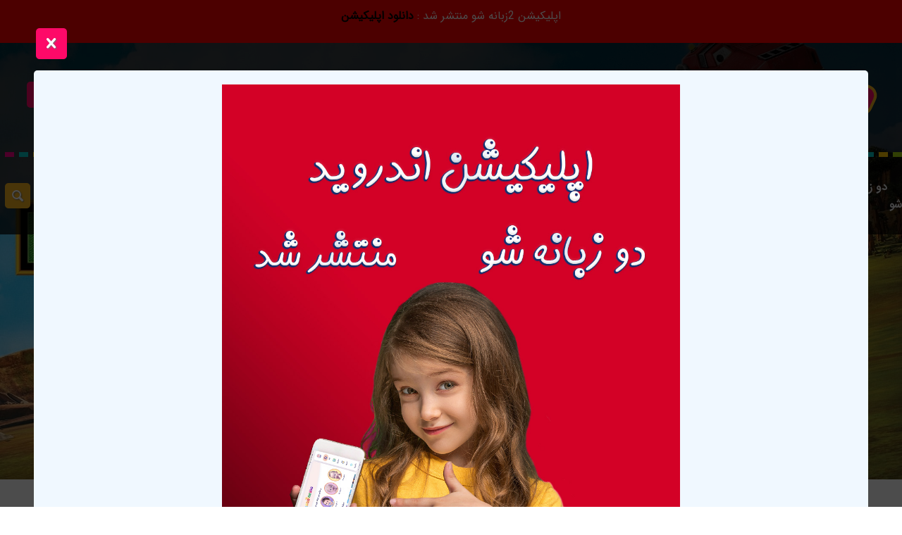

--- FILE ---
content_type: text/html; charset=UTF-8
request_url: https://2zabanesho.com/content/%D8%AF%D8%A7%D9%86%D9%84%D9%88%D8%AF-%DA%A9%D8%A7%D8%B1%D8%AA%D9%88%D9%86-dinotrux
body_size: 13171
content:
<!doctype html>
<html lang="fa">
<head>
    <title>دانلود کارتون Dinotrux</title>
    <meta charset="utf-8">
    <meta http-equiv="X-UA-Compatible" content="IE=edge">
    <meta name="viewport" content="width=device-width, initial-scale=1">
        <!-- Public Metas -->
<meta name="keywords" content="دانلود کارتون Dinotrux">
<meta name="title" content="دانلود کارتون Dinotrux">
    <meta name="description" content="دانلود کارتون Dinotrux ، این انیمیشن که بچه ها اون رو با اسم انیمیشن داینوتراکس یا انیمیشن ماشیناسورها میشناسن، محصول سال 2015 است که مخصوص کودکان 7 سال به بالا، در جهت تقویت و آموزش زبان انگلیسی به کودک و افزایش روحیه کار تیمی در کودک ساخته شده است.کارتون داینوتراکس...">

<!-- Twitter -->
<meta name="twitter:card" content="summary_large_image"/>
<meta name="twitter:title" content="دانلود کارتون Dinotrux"/>
<meta name="twitter:description" content="دانلود کارتون Dinotrux ، این انیمیشن که بچه ها اون رو با اسم انیمیشن داینوتراکس یا انیمیشن ماشیناسورها میشناسن، محصول سال 2015 است که مخصوص کودکان 7 سال به بالا، در جهت تقویت و آموزش زبان انگلیسی به کودک و افزایش روحیه کار تیمی در کودک ساخته شده است.کارتون داینوتراکس..."/>

<meta name="twitter:image" content="https://2zabanesho.com/uploads/2023/09/LysOIpl2am0pHte1695570740.jpg"/>



<!-- Open Graph -->
<meta property="og:title" content="دانلود کارتون Dinotrux" />
    <meta property="og:description" content="دانلود کارتون Dinotrux ، این انیمیشن که بچه ها اون رو با اسم انیمیشن داینوتراکس یا انیمیشن ماشیناسورها میشناسن، محصول سال 2015 است که مخصوص کودکان 7 سال به بالا، در جهت تقویت و آموزش زبان انگلیسی به کودک و افزایش روحیه کار تیمی در کودک ساخته شده است.کارتون داینوتراکس...">
<meta property="og:url" content="https://2zabanesho.com/content/دانلود-کارتون-dinotrux" />
    <meta property="og:image" content="https://2zabanesho.com/uploads/2023/09/LysOIpl2am0pHte1695570740.jpg"/>

<meta property="og:locale" content="fa" />
<meta property="og:type" content="article" />


<link rel="canonical" href="https://2zabanesho.com/content/دانلود-کارتون-dinotrux">
    <link rel="sitemap" type="application/xml" title="Sitemap" href="https://2zabanesho.com/sitemap.xml">

    <!-- info meta tags -->
    <meta name="theme-color" content="#db1a2a"/>
    <link rel="shortcut icon" type="image/ico" href="https://2zabanesho.com/favicon.ico">

    <!-- slideshow CSS -->
    <link rel="stylesheet" href="https://2zabanesho.com/assets/css/slidshow/owl.carousel.min.css?v=14">
    <link rel="stylesheet" href="https://2zabanesho.com/assets/css/slidshow/owl.theme.default.min.css?v=14">

    <!-- Other -->
    <link href="https://2zabanesho.com/assets/css/style.min.css?v=14612024z" rel="stylesheet" type="text/css">
    <link href="https://2zabanesho.com/assets/css/icomoon.min.css?v=14" rel="stylesheet" type="text/css">

    <meta name="samandehi" content="906459513"/>
</head>
<body>
<!-- js -->
<script src="https://2zabanesho.com/assets/js/jquery-3.4.1.min.js?v=14"></script>
<script src="https://2zabanesho.com/assets/js/slidshow/owl.carousel.min.js?v=14"></script>
<script src="https://2zabanesho.com/assets/js/customjs.min.js?v=14"></script>

    <div style="padding: 10px; background: red; color: white" class="top-banner">
        <div class="w_pe_max_1">
            <p style="text-align:center;">اپلیکیشن 2زبانه شو منتشر شد : <a href="https://2zabanesho.com/page/app" target="_blank"><strong>دانلود اپلیکیشن</strong></a></p>
        </div>
    </div>

<!-- Header -->
<header class="header w_pe_re_1">
    <div class="navbar navbar_expand">
        <div class="w_pe_re_1 navbar_top_box">
            <div class="w_pe_max_1 navbar_top flex_box">
                <div id="add_r_s_box_share" class="box_share">
                    <div class="share_style1">
                                                    <a target="_blank" rel="nofollow" href="https://www.instagram.com/2_zabane_sho/"
                               aria-label="پیج اینستاگرام دوزبانه شو">
                                <span class="share_block instagram icon-instagram"></span>
                            </a>
                                                                            <a target="_blank" rel="nofollow" href="https://t.me/do_zabanesho"
                               aria-label="کانال تلگرام دوزبانه شو">
                                <span class="share_block Telegram icon-paper-plane"></span>
                            </a>
                                                                            <a target="_blank" rel="nofollow" href="https://twitter.com/2zabanesho"
                               aria-label="توییتر دوزبانه شو">
                                <span class="share_block twitter  icon-twitter"></span>
                            </a>
                                                                            <a target="_blank" rel="nofollow" href="https://www.aparat.com/2zabanesho"
                               aria-label="کانال اپارات دوزبانه شو">
								<span class="share_block aparat">
									<img src="https://2zabanesho.com/assets/images/aparat_icon.png" alt="Aparat" width="21px"
                                         height="21px">
								</span>
                            </a>
                                            </div>
                </div>

                <a class="navbar_brand" href="https://2zabanesho.com">
                    <img src="https://2zabanesho.com/assets/images/logo-2zabanesho.png" alt="پرورش کودک دوزبانه در 2 زبانه شو">
                </a>

                <div id="add_r_s_register" class="header_btn_container">
                                            <a class="header_btn bg_orange t_shadow_one btn_hover" href="https://2zabanesho.com/login"><i
                                class="icon icon-login"></i>ورود</a>
                        <a class="header_btn bg_red t_shadow_one btn_hover" href="https://2zabanesho.com/register"><i
                                class="icon icon-user"></i>عضویت</a>
                                    </div>

                <div id="add_s_r" class="navbar_toggler2" data-target="#navbarSupportedContent">
                    <span class="item item1"></span>
                    <span class="item item2"></span>
                    <span class="item item3"></span>
                </div>

                <button class="btn_search_responsive bg_orange t_shadow_one btn_hover" aria-label="Search"><i
                        class="icon icon-magnifying-glass"></i></button>
            </div>
        </div>

        <nav class="collapse navbar_collapse" id="navbarSupportedContent">
            <ul id="add_r_s_ul" class="navbar_nav">
                                                            <li class="nav_item"><a
                                class="nav_link  "
                                href="https://2zabanesho.com" target="_self">دو زبانه شو</a></li>
                                            <li class="nav_item"><a
                                class="nav_link  "
                                href="https://2zabanesho.com/movies" target="_self">فیلم ها</a></li>
                                            <li class="nav_item"><a
                                class="nav_link  "
                                href="https://2zabanesho.com/series" target="_self">سریال ها</a></li>
                                            <li class="nav_item"><a
                                class="nav_link  "
                                href="https://2zabanesho.com/podcasts" target="_self">پادکست</a></li>
                                            <li class="nav_item"><a
                                class="nav_link  "
                                href="https://2zabanesho.com/page/2zabane-guide" target="_self">راهنمای دوزبانگی</a></li>
                                            <li class="nav_item"><a
                                class="nav_link  "
                                href="https://2zabanesho.com/search" target="_self">جستجو پیشرفته</a></li>
                                            <li class="nav_item"><a
                                class="nav_link  "
                                href="https://2zabanesho.com/posts" target="_self">مطالب</a></li>
                                            <li class="nav_item"><a
                                class="nav_link  "
                                href="https://2zabanesho.com/page/app" target="_self">اپلیکیشن</a></li>
                                            <li class="nav_item"><a
                                class="nav_link  "
                                href="https://tv.2zabanesho.com/" target="_self">نسخه تلویزیون</a></li>
                                            <li class="nav_item"><a
                                class="nav_link  "
                                href="https://2zabanesho.com/page/help" target="_self">راهنمای سایت</a></li>
                                            <li class="nav_item"><a
                                class="nav_link  "
                                href="https://2zabanesho.com/page/about" target="_self">درباره ما</a></li>
                                            <li class="nav_item"><a
                                class="nav_link  "
                                href="https://2zabanesho.com/page/contact" target="_self">تماس با ما</a></li>
                                            <li class="nav_item"><a
                                class="nav_link  "
                                href="https://2zabanesho.com/page/DMCA" target="_self">DMCA</a></li>
                                    
                <li class="nav_item">
                    <button class="nav_link bg_orange t_shadow_one btn_search btn_hover" href="/" aria-label="Search"
                            role="button"><i
                            class="icon icon-magnifying-glass"></i></button>
                </li>

                
            </ul>
        </nav>
    </div>

    <div class="mask">
        <button class="nav_link bg_red t_shadow_one btn_close btn_hover" href="/"><i class="icon icon-cross"></i>
        </button>
        <div class="w_pe_max_3 search_box">
            <form class="search_style1 flex_box" action="https://2zabanesho.com/search">
                <input type="text" class="form_control" name="search" placeholder="عنوان جستجو ...">
                <button type="submit" class="btn_search bg_orange btn_hover">جستجو</button>
                <button type="submit" class="btn_search bg_red  btn_hover" style="min-width: 170px;">جستجو پیشرفته
                </button>
            </form>
        </div>
    </div>
</header>

<!-- Main -->
<main>
        <style>
        .header {
            position: absolute;
            background: rgb(0 0 0 / 48%);
            z-index: 10;
        }

        .header .navbar .navbar_nav .nav_link {
            color: #e7e7e7;
        }

        .navbar .navbar_toggler2 .item {
            background-color: #ffffff;
        }
    </style>

    <div class="cover h_size" data-image="https://2zabanesho.com/uploads/2023/09/5dmYeZqInAlRTKY1695570740.jpg"
         style="background-size: cover;background-position: center;"></div>
    <article class="w_pe_max_1 block_style6 page-content-block" id="156"
             data-title-farsi="داینوتراکس" data-title-english="Dinotrux">
        <div class="block_style7">
            <figure class="poster">
                <img src="https://2zabanesho.com/uploads/2023/09/LysOIpl2am0pHte1695570740.jpg" alt="دانلود کارتون Dinotrux"
                     title="داینوتراکس - Dinotrux">
            </figure>
            <div class="content">
                <h1>دانلود کارتون Dinotrux</h1>

                <div class="info_bar">
                                            <a href="https://2zabanesho.com/search?year=36" target="_blank"
                           class="item_link item">2015</a>
                                                                                    <span class="item">
                                                        <a href="https://2zabanesho.com/search?category=1" target="_blank"
                                   class="item_link">آموزش غیرمستقیم</a>
                                                            <a href="https://2zabanesho.com/search?category=2" target="_blank"
                                   class="item_link">آموزش کلمات</a>
                                                            <a href="https://2zabanesho.com/search?category=4" target="_blank"
                                   class="item_link">پرورش هوش و استعداد</a>
                                                            <a href="https://2zabanesho.com/search?category=5" target="_blank"
                                   class="item_link">پسرونه</a>
                                                            <a href="https://2zabanesho.com/search?category=6" target="_blank"
                                   class="item_link">دخترونه</a>
                                                            <a href="https://2zabanesho.com/search?category=13" target="_blank"
                                   class="item_link">علمی</a>
                                                            <a href="https://2zabanesho.com/search?category=15" target="_blank"
                                   class="item_link">ماجراجویی</a>
                                                            <a href="https://2zabanesho.com/search?category=16" target="_blank"
                                   class="item_link">مکالمات ساده</a>
                                                            <a href="https://2zabanesho.com/search?category=17" target="_blank"
                                   class="item_link">مهارت حل مسئله</a>
                                                            <a href="https://2zabanesho.com/search?category=18" target="_blank"
                                   class="item_link">مهارت های اجتماعی</a>
                                                            <a href="https://2zabanesho.com/search?category=21" target="_blank"
                                   class="item_link">وسایل نقلیه</a>
                                                </span>
                                                                <span class="item">
                                                        <a href="https://2zabanesho.com/search?language=1" target="_blank"
                                   class="item_link">انگلیسی</a>
                                                </span>
                                                                                                        <span class="item">Netflix</span>
                                                                <span class="item">
                           <a href="https://www.imdb.com/title/tt1396212/" target="_blank">
                               <svg width="50" height="40" viewBox="0 0 64 32"><g fill="#F5C518"><rect x="0" y="0"
                                                                                                       width="100%"
                                                                                                       height="100%"
                                                                                                       rx="4"></rect></g><g
                                       transform="translate(8.000000, 7.000000)" fill="#000000" fill-rule="nonzero"><polygon
                                           points="0 18 5 18 5 0 0 0"></polygon><path
                                           d="M15.6725178,0 L14.5534833,8.40846934 L13.8582008,3.83502426 C13.65661,2.37009263 13.4632474,1.09175121 13.278113,0 L7,0 L7,18 L11.2416347,18 L11.2580911,6.11380679 L13.0436094,18 L16.0633571,18 L17.7583653,5.8517865 L17.7707076,18 L22,18 L22,0 L15.6725178,0 Z"></path><path
                                           d="M24,18 L24,0 L31.8045586,0 C33.5693522,0 35,1.41994415 35,3.17660424 L35,14.8233958 C35,16.5777858 33.5716617,18 31.8045586,18 L24,18 Z M29.8322479,3.2395236 C29.6339219,3.13233348 29.2545158,3.08072342 28.7026524,3.08072342 L28.7026524,14.8914865 C29.4312846,14.8914865 29.8796736,14.7604764 30.0478195,14.4865461 C30.2159654,14.2165858 30.3021941,13.486105 30.3021941,12.2871637 L30.3021941,5.3078959 C30.3021941,4.49404499 30.272014,3.97397442 30.2159654,3.74371416 C30.1599168,3.5134539 30.0348852,3.34671372 29.8322479,3.2395236 Z"></path><path
                                           d="M44.4299079,4.50685823 L44.749518,4.50685823 C46.5447098,4.50685823 48,5.91267586 48,7.64486762 L48,14.8619906 C48,16.5950653 46.5451816,18 44.749518,18 L44.4299079,18 C43.3314617,18 42.3602746,17.4736618 41.7718697,16.6682739 L41.4838962,17.7687785 L37,17.7687785 L37,0 L41.7843263,0 L41.7843263,5.78053556 C42.4024982,5.01015739 43.3551514,4.50685823 44.4299079,4.50685823 Z M43.4055679,13.2842155 L43.4055679,9.01907814 C43.4055679,8.31433946 43.3603268,7.85185468 43.2660746,7.63896485 C43.1718224,7.42607505 42.7955881,7.2893916 42.5316822,7.2893916 C42.267776,7.2893916 41.8607934,7.40047379 41.7816216,7.58767002 L41.7816216,9.01907814 L41.7816216,13.4207851 L41.7816216,14.8074788 C41.8721037,15.0130276 42.2602358,15.1274059 42.5316822,15.1274059 C42.8031285,15.1274059 43.1982131,15.0166981 43.281155,14.8074788 C43.3640968,14.5982595 43.4055679,14.0880581 43.4055679,13.2842155 Z"></path></g></svg>
                           </a>
                        </span>
                                    </div>
            </div>

            <div class="container_option flex_box">
                <!-- Movies -->
                
                                    <a href="https://2zabanesho.com/content/دانلود-کارتون-dinotrux/download-package" class="btn_item bg_orange"><i
                            class="icon-download2 icon"></i><span
                            class="text_item">دانلود یکجای تمامی قسمت ها</span></a>
                
                                    <a class="btn_item bg_pink" href="https://2zabanesho.com/login?msg=like">
                        <i class="icon-thumbs-up icon"></i><span
                            class="text_item">لایک 7</span>
                    </a>
                
                                    <a class="btn_item bg_turquoise" href="https://2zabanesho.com/login?msg=bookmark">
                        <i class="icon-bookmark icon"></i><span class="text_item">افزودن به علاقه مندی</span>
                    </a>
                
                
                <button class="btn_item bg_green" data-toggle="modal" data-target="modal_share"><i
                        class="icon-share icon"></i></button>
            </div>

            <div class="modal" id="modal_share">
    <div class="modal_content medium center">
        <div class="header_modal">
            <span class="close icon-cross" data-close="modal"></span>
            <h4>اشتراک در شبکه های اجتماعی</h4>
        </div>
        <div id="list_share" class="body_modal">
            <div class="share_style1">
                <a target="_blank" rel="nofollow" href="https://www.linkedin.com/shareArticle?mini=true&url=https%3A%2F%2F2zabanesho.com%2Fcontent%2F%D8%AF%D8%A7%D9%86%D9%84%D9%88%D8%AF-%DA%A9%D8%A7%D8%B1%D8%AA%D9%88%D9%86-dinotrux&title=%D8%AF%D8%A7%D9%86%D9%84%D9%88%D8%AF+%DA%A9%D8%A7%D8%B1%D8%AA%D9%88%D9%86+Dinotrux">
                    <span class="share_block linkedin icon-linkedin"></span>
                    <span class="name">لینکدین</span>
                </a>
                <a target="_blank" rel="nofollow" href="https://telegram.me/share/url?url=https%3A%2F%2F2zabanesho.com%2Fcontent%2F%D8%AF%D8%A7%D9%86%D9%84%D9%88%D8%AF-%DA%A9%D8%A7%D8%B1%D8%AA%D9%88%D9%86-dinotrux&text=%D8%AF%D8%A7%D9%86%D9%84%D9%88%D8%AF+%DA%A9%D8%A7%D8%B1%D8%AA%D9%88%D9%86+Dinotrux">
                    <span class="share_block Telegram icon-paper-plane"></span>
                    <span class="name">تلگرام</span>
                </a>
               
                <a target="_blank" rel="nofollow" href="https://twitter.com/share?text=%D8%AF%D8%A7%D9%86%D9%84%D9%88%D8%AF+%DA%A9%D8%A7%D8%B1%D8%AA%D9%88%D9%86+Dinotrux&url=https%3A%2F%2F2zabanesho.com%2Fcontent%2F%D8%AF%D8%A7%D9%86%D9%84%D9%88%D8%AF-%DA%A9%D8%A7%D8%B1%D8%AA%D9%88%D9%86-dinotrux">
                    <span class="share_block twitter icon-twitter"></span>
                    <span class="name">توییتر</span>
                </a>
                <a target="_blank" rel="nofollow" href="https://www.facebook.com/sharer.php?u=https%3A%2F%2F2zabanesho.com%2Fcontent%2F%D8%AF%D8%A7%D9%86%D9%84%D9%88%D8%AF-%DA%A9%D8%A7%D8%B1%D8%AA%D9%88%D9%86-dinotrux&title=%D8%AF%D8%A7%D9%86%D9%84%D9%88%D8%AF+%DA%A9%D8%A7%D8%B1%D8%AA%D9%88%D9%86+Dinotrux">
                    <span class="share_block facebook icon-facebook1"></span>
                    <span class="name">فیس‌بوک</span>
                </a>
          
                <a target="_blank" rel="nofollow" href="mailto:?subject=دانلود کارتون Dinotrux&body=https%3A%2F%2F2zabanesho.com%2Fcontent%2F%D8%AF%D8%A7%D9%86%D9%84%D9%88%D8%AF-%DA%A9%D8%A7%D8%B1%D8%AA%D9%88%D9%86-dinotrux">
                    <span class="share_block mail icon-mail"></span>
                    <span class="name">ایمیل</span>
                </a>
            </div>

            <div class="copy_url">
                <input type="text" class="url" id="address_page_share"
                       value="https://2zabanesho.com/content/دانلود-کارتون-dinotrux" readonly="" autocomplete="off">
                <button id="button_copy" class="copy_button icon-content_copy"></button>
            </div>
        </div>
    </div>
</div>
        </div>

        <div class="info-boxes">
                            <div class="info-box">
                    <div class="info-head">
                        <div class="info-title">رده سنی</div>
                        <div class="info-icons info-age">
                            7
                        </div>
                    </div>
                    <div>
                        <div class="info-text">7 سال به بالا</div>
                    </div>
                </div>
            
            
            
            
            
                    </div>


        
        <!-- Series & Podcast -->
                    <div class="tab">
                <ul class="tab_heading flex_box" data-target="tabdownload">
                                            <li class="active">فصل 1</li>
                                            <li >فصل 2</li>
                                            <li >فصل 3</li>
                                            <li >فصل 4</li>
                                            <li >فصل 5</li>
                                    </ul>

                <div class="tab_content" id="tabdownload">
                                            <div class="tab_panel">
                            <div class="block_style8 flex_box">
                                                                    <div class="item">
                                        <figure class="poster">
                                            <a href="https://2zabanesho.com/content/دانلود-کارتون-dinotrux/play/11860"
                                               target="_blank">
                                                <div class="label1"><span>رایگان</span>
                                                </div>
                                                <div class="label2"><span>0:23:3</span>
                                                </div>
                                                
                                                                                                    <img src="https://2zabanesho.com/uploads/2023/09/pxNNTkxMdufrFA51695590016.jpg"
                                                         alt="Dinotrux S01E01 Ty and Revvit">
                                                                                                <div class="overlay hover_show"></div>
                                                <div class="play flex_box">
                                                    <div class="inner_play bg_pink flex_box">
                                                        <i class="icon-triangle-right icon_play"></i>
                                                    </div>
                                                </div>
                                            </a>
                                        </figure>
                                        <div class="content flex_box">
                                            <h3 class="title"><a
                                                    href="https://2zabanesho.com/content/دانلود-کارتون-dinotrux/play/11860">Dinotrux S01E01 Ty and Revvit</a>
                                            </h3>
                                        </div>
                                    </div>
                                                                    <div class="item">
                                        <figure class="poster">
                                            <a href="https://2zabanesho.com/content/دانلود-کارتون-dinotrux/play/15958"
                                               target="_blank">
                                                <div class="label1"><span>رایگان</span>
                                                </div>
                                                <div class="label2"><span>0:23:7</span>
                                                </div>
                                                
                                                                                                    <img src="https://2zabanesho.com/uploads/2023/11/pXseUpAfAWeGH061699793861.jpg"
                                                         alt="Dinotrux S01E02 Scrapadactyls">
                                                                                                <div class="overlay hover_show"></div>
                                                <div class="play flex_box">
                                                    <div class="inner_play bg_pink flex_box">
                                                        <i class="icon-triangle-right icon_play"></i>
                                                    </div>
                                                </div>
                                            </a>
                                        </figure>
                                        <div class="content flex_box">
                                            <h3 class="title"><a
                                                    href="https://2zabanesho.com/content/دانلود-کارتون-dinotrux/play/15958">Dinotrux S01E02 Scrapadactyls</a>
                                            </h3>
                                        </div>
                                    </div>
                                                                    <div class="item">
                                        <figure class="poster">
                                            <a href="https://2zabanesho.com/content/دانلود-کارتون-dinotrux/play/15959"
                                               target="_blank">
                                                <div class="label1"><span>رایگان</span>
                                                </div>
                                                <div class="label2"><span>0:23:7</span>
                                                </div>
                                                
                                                                                                    <img src="https://2zabanesho.com/uploads/2023/11/R1y4xHk42IUQJ8z1699794002.jpg"
                                                         alt="Dinotrux S01E03 Garage">
                                                                                                <div class="overlay hover_show"></div>
                                                <div class="play flex_box">
                                                    <div class="inner_play bg_pink flex_box">
                                                        <i class="icon-triangle-right icon_play"></i>
                                                    </div>
                                                </div>
                                            </a>
                                        </figure>
                                        <div class="content flex_box">
                                            <h3 class="title"><a
                                                    href="https://2zabanesho.com/content/دانلود-کارتون-dinotrux/play/15959">Dinotrux S01E03 Garage</a>
                                            </h3>
                                        </div>
                                    </div>
                                                                    <div class="item">
                                        <figure class="poster">
                                            <a href="https://2zabanesho.com/content/دانلود-کارتون-dinotrux/play/11861"
                                               target="_blank">
                                                <div class="label1"><span>رایگان</span>
                                                </div>
                                                <div class="label2"><span>0:22:59</span>
                                                </div>
                                                
                                                                                                    <img src="https://2zabanesho.com/uploads/2023/09/k4PsQtAPPFR51Zg1695590055.jpg"
                                                         alt="Dinotrux S01E04 Scraptors">
                                                                                                <div class="overlay hover_show"></div>
                                                <div class="play flex_box">
                                                    <div class="inner_play bg_pink flex_box">
                                                        <i class="icon-triangle-right icon_play"></i>
                                                    </div>
                                                </div>
                                            </a>
                                        </figure>
                                        <div class="content flex_box">
                                            <h3 class="title"><a
                                                    href="https://2zabanesho.com/content/دانلود-کارتون-dinotrux/play/11861">Dinotrux S01E04 Scraptors</a>
                                            </h3>
                                        </div>
                                    </div>
                                                                    <div class="item">
                                        <figure class="poster">
                                            <a href="https://2zabanesho.com/content/دانلود-کارتون-dinotrux/play/11862"
                                               target="_blank">
                                                <div class="label1"><span>رایگان</span>
                                                </div>
                                                <div class="label2"><span>0:23:9</span>
                                                </div>
                                                
                                                                                                    <img src="https://2zabanesho.com/uploads/2023/09/MezPbccP8OaVPqx1695590058.jpg"
                                                         alt="Dinotrux S01E05 Pit">
                                                                                                <div class="overlay hover_show"></div>
                                                <div class="play flex_box">
                                                    <div class="inner_play bg_pink flex_box">
                                                        <i class="icon-triangle-right icon_play"></i>
                                                    </div>
                                                </div>
                                            </a>
                                        </figure>
                                        <div class="content flex_box">
                                            <h3 class="title"><a
                                                    href="https://2zabanesho.com/content/دانلود-کارتون-dinotrux/play/11862">Dinotrux S01E05 Pit</a>
                                            </h3>
                                        </div>
                                    </div>
                                                                    <div class="item">
                                        <figure class="poster">
                                            <a href="https://2zabanesho.com/content/دانلود-کارتون-dinotrux/play/11863"
                                               target="_blank">
                                                <div class="label1"><span></span>
                                                </div>
                                                <div class="label2"><span>0:23:3</span>
                                                </div>
                                                
                                                                                                    <img src="https://2zabanesho.com/uploads/2023/09/Wv136M5ofILDJFK1695590092.jpg"
                                                         alt="Dinotrux S01E06 Garby">
                                                                                                <div class="overlay hover_show"></div>
                                                <div class="play flex_box">
                                                    <div class="inner_play bg_pink flex_box">
                                                        <i class="icon-triangle-right icon_play"></i>
                                                    </div>
                                                </div>
                                            </a>
                                        </figure>
                                        <div class="content flex_box">
                                            <h3 class="title"><a
                                                    href="https://2zabanesho.com/content/دانلود-کارتون-dinotrux/play/11863">Dinotrux S01E06 Garby</a>
                                            </h3>
                                        </div>
                                    </div>
                                                                    <div class="item">
                                        <figure class="poster">
                                            <a href="https://2zabanesho.com/content/دانلود-کارتون-dinotrux/play/11864"
                                               target="_blank">
                                                <div class="label1"><span></span>
                                                </div>
                                                <div class="label2"><span>0:23:2</span>
                                                </div>
                                                
                                                                                                    <img src="https://2zabanesho.com/uploads/2023/09/3v6ri9tfMGZi5ea1695590099.jpg"
                                                         alt="Dinotrux S01E07 Tortools">
                                                                                                <div class="overlay hover_show"></div>
                                                <div class="play flex_box">
                                                    <div class="inner_play bg_pink flex_box">
                                                        <i class="icon-triangle-right icon_play"></i>
                                                    </div>
                                                </div>
                                            </a>
                                        </figure>
                                        <div class="content flex_box">
                                            <h3 class="title"><a
                                                    href="https://2zabanesho.com/content/دانلود-کارتون-dinotrux/play/11864">Dinotrux S01E07 Tortools</a>
                                            </h3>
                                        </div>
                                    </div>
                                                                    <div class="item">
                                        <figure class="poster">
                                            <a href="https://2zabanesho.com/content/دانلود-کارتون-dinotrux/play/15960"
                                               target="_blank">
                                                <div class="label1"><span></span>
                                                </div>
                                                <div class="label2"><span>0:23:26</span>
                                                </div>
                                                
                                                                                                    <img src="https://2zabanesho.com/uploads/2023/11/fA74E5oxFtyIkfr1699794072.jpg"
                                                         alt="Dinotrux S01E08 Desert">
                                                                                                <div class="overlay hover_show"></div>
                                                <div class="play flex_box">
                                                    <div class="inner_play bg_pink flex_box">
                                                        <i class="icon-triangle-right icon_play"></i>
                                                    </div>
                                                </div>
                                            </a>
                                        </figure>
                                        <div class="content flex_box">
                                            <h3 class="title"><a
                                                    href="https://2zabanesho.com/content/دانلود-کارتون-dinotrux/play/15960">Dinotrux S01E08 Desert</a>
                                            </h3>
                                        </div>
                                    </div>
                                                                    <div class="item">
                                        <figure class="poster">
                                            <a href="https://2zabanesho.com/content/دانلود-کارتون-dinotrux/play/15961"
                                               target="_blank">
                                                <div class="label1"><span></span>
                                                </div>
                                                <div class="label2"><span>0:23:26</span>
                                                </div>
                                                
                                                                                                    <img src="https://2zabanesho.com/uploads/2023/11/u5MD5AtfCO8TXjy1699794169.jpg"
                                                         alt="Dinotrux S01E09 Sandstorm">
                                                                                                <div class="overlay hover_show"></div>
                                                <div class="play flex_box">
                                                    <div class="inner_play bg_pink flex_box">
                                                        <i class="icon-triangle-right icon_play"></i>
                                                    </div>
                                                </div>
                                            </a>
                                        </figure>
                                        <div class="content flex_box">
                                            <h3 class="title"><a
                                                    href="https://2zabanesho.com/content/دانلود-کارتون-dinotrux/play/15961">Dinotrux S01E09 Sandstorm</a>
                                            </h3>
                                        </div>
                                    </div>
                                                                    <div class="item">
                                        <figure class="poster">
                                            <a href="https://2zabanesho.com/content/دانلود-کارتون-dinotrux/play/11865"
                                               target="_blank">
                                                <div class="label1"><span></span>
                                                </div>
                                                <div class="label2"><span>0:23:0</span>
                                                </div>
                                                
                                                                                                    <img src="https://2zabanesho.com/uploads/2023/09/qYHxwUPrjjhd0uV1695590104.jpg"
                                                         alt="Dinotrux S01E10 Fake Ravine">
                                                                                                <div class="overlay hover_show"></div>
                                                <div class="play flex_box">
                                                    <div class="inner_play bg_pink flex_box">
                                                        <i class="icon-triangle-right icon_play"></i>
                                                    </div>
                                                </div>
                                            </a>
                                        </figure>
                                        <div class="content flex_box">
                                            <h3 class="title"><a
                                                    href="https://2zabanesho.com/content/دانلود-کارتون-dinotrux/play/11865">Dinotrux S01E10 Fake Ravine</a>
                                            </h3>
                                        </div>
                                    </div>
                                                            </div>
                        </div>
                                            <div class="tab_panel">
                            <div class="block_style8 flex_box">
                                                                    <div class="item">
                                        <figure class="poster">
                                            <a href="https://2zabanesho.com/content/دانلود-کارتون-dinotrux/play/11980"
                                               target="_blank">
                                                <div class="label1"><span></span>
                                                </div>
                                                <div class="label2"><span>0:22:54</span>
                                                </div>
                                                
                                                                                                    <img src="https://2zabanesho.com/uploads/2023/09/JfaHyNTSB9e13Ar1695846678.jpg"
                                                         alt="Dinotrux S02E01 New Tail">
                                                                                                <div class="overlay hover_show"></div>
                                                <div class="play flex_box">
                                                    <div class="inner_play bg_pink flex_box">
                                                        <i class="icon-triangle-right icon_play"></i>
                                                    </div>
                                                </div>
                                            </a>
                                        </figure>
                                        <div class="content flex_box">
                                            <h3 class="title"><a
                                                    href="https://2zabanesho.com/content/دانلود-کارتون-dinotrux/play/11980">Dinotrux S02E01 New Tail</a>
                                            </h3>
                                        </div>
                                    </div>
                                                                    <div class="item">
                                        <figure class="poster">
                                            <a href="https://2zabanesho.com/content/دانلود-کارتون-dinotrux/play/11981"
                                               target="_blank">
                                                <div class="label1"><span></span>
                                                </div>
                                                <div class="label2"><span>0:23:1</span>
                                                </div>
                                                
                                                                                                    <img src="https://2zabanesho.com/uploads/2023/09/OiLuIsbQGBIbA8G1695846693.jpg"
                                                         alt="Dinotrux S02E02 Ottos">
                                                                                                <div class="overlay hover_show"></div>
                                                <div class="play flex_box">
                                                    <div class="inner_play bg_pink flex_box">
                                                        <i class="icon-triangle-right icon_play"></i>
                                                    </div>
                                                </div>
                                            </a>
                                        </figure>
                                        <div class="content flex_box">
                                            <h3 class="title"><a
                                                    href="https://2zabanesho.com/content/دانلود-کارتون-dinotrux/play/11981">Dinotrux S02E02 Ottos</a>
                                            </h3>
                                        </div>
                                    </div>
                                                                    <div class="item">
                                        <figure class="poster">
                                            <a href="https://2zabanesho.com/content/دانلود-کارتون-dinotrux/play/11984"
                                               target="_blank">
                                                <div class="label1"><span></span>
                                                </div>
                                                <div class="label2"><span>0:23:1</span>
                                                </div>
                                                
                                                                                                    <img src="https://2zabanesho.com/uploads/2023/09/IxT1LldcBrwOEDZ1695846806.jpg"
                                                         alt="Dinotrux S02E03 Night">
                                                                                                <div class="overlay hover_show"></div>
                                                <div class="play flex_box">
                                                    <div class="inner_play bg_pink flex_box">
                                                        <i class="icon-triangle-right icon_play"></i>
                                                    </div>
                                                </div>
                                            </a>
                                        </figure>
                                        <div class="content flex_box">
                                            <h3 class="title"><a
                                                    href="https://2zabanesho.com/content/دانلود-کارتون-dinotrux/play/11984">Dinotrux S02E03 Night</a>
                                            </h3>
                                        </div>
                                    </div>
                                                                    <div class="item">
                                        <figure class="poster">
                                            <a href="https://2zabanesho.com/content/دانلود-کارتون-dinotrux/play/11983"
                                               target="_blank">
                                                <div class="label1"><span></span>
                                                </div>
                                                <div class="label2"><span>0:22:54</span>
                                                </div>
                                                
                                                                                                    <img src="https://2zabanesho.com/uploads/2023/09/30R3TUmyGy2RVCj1695846793.jpg"
                                                         alt="Dinotrux S02E04 Rollodons">
                                                                                                <div class="overlay hover_show"></div>
                                                <div class="play flex_box">
                                                    <div class="inner_play bg_pink flex_box">
                                                        <i class="icon-triangle-right icon_play"></i>
                                                    </div>
                                                </div>
                                            </a>
                                        </figure>
                                        <div class="content flex_box">
                                            <h3 class="title"><a
                                                    href="https://2zabanesho.com/content/دانلود-کارتون-dinotrux/play/11983">Dinotrux S02E04 Rollodons</a>
                                            </h3>
                                        </div>
                                    </div>
                                                                    <div class="item">
                                        <figure class="poster">
                                            <a href="https://2zabanesho.com/content/دانلود-کارتون-dinotrux/play/11982"
                                               target="_blank">
                                                <div class="label1"><span></span>
                                                </div>
                                                <div class="label2"><span>0:22:54</span>
                                                </div>
                                                
                                                                                                    <img src="https://2zabanesho.com/uploads/2023/09/QqRqEX2QnFChQRG1695846782.jpg"
                                                         alt="Dinotrux S02E05 Lair">
                                                                                                <div class="overlay hover_show"></div>
                                                <div class="play flex_box">
                                                    <div class="inner_play bg_pink flex_box">
                                                        <i class="icon-triangle-right icon_play"></i>
                                                    </div>
                                                </div>
                                            </a>
                                        </figure>
                                        <div class="content flex_box">
                                            <h3 class="title"><a
                                                    href="https://2zabanesho.com/content/دانلود-کارتون-dinotrux/play/11982">Dinotrux S02E05 Lair</a>
                                            </h3>
                                        </div>
                                    </div>
                                                                    <div class="item">
                                        <figure class="poster">
                                            <a href="https://2zabanesho.com/content/دانلود-کارتون-dinotrux/play/11985"
                                               target="_blank">
                                                <div class="label1"><span></span>
                                                </div>
                                                <div class="label2"><span>0:22:54</span>
                                                </div>
                                                
                                                                                                    <img src="https://2zabanesho.com/uploads/2023/09/O5ITanHdFsHOFo21695846942.jpg"
                                                         alt="Dinotrux S02E06 Battering Ram">
                                                                                                <div class="overlay hover_show"></div>
                                                <div class="play flex_box">
                                                    <div class="inner_play bg_pink flex_box">
                                                        <i class="icon-triangle-right icon_play"></i>
                                                    </div>
                                                </div>
                                            </a>
                                        </figure>
                                        <div class="content flex_box">
                                            <h3 class="title"><a
                                                    href="https://2zabanesho.com/content/دانلود-کارتون-dinotrux/play/11985">Dinotrux S02E06 Battering Ram</a>
                                            </h3>
                                        </div>
                                    </div>
                                                                    <div class="item">
                                        <figure class="poster">
                                            <a href="https://2zabanesho.com/content/دانلود-کارتون-dinotrux/play/11986"
                                               target="_blank">
                                                <div class="label1"><span></span>
                                                </div>
                                                <div class="label2"><span>0:22:55</span>
                                                </div>
                                                
                                                                                                    <img src="https://2zabanesho.com/uploads/2023/09/Yux1NXwfImHBMGV1695846952.jpg"
                                                         alt="Dinotrux S02E07 Racetrack">
                                                                                                <div class="overlay hover_show"></div>
                                                <div class="play flex_box">
                                                    <div class="inner_play bg_pink flex_box">
                                                        <i class="icon-triangle-right icon_play"></i>
                                                    </div>
                                                </div>
                                            </a>
                                        </figure>
                                        <div class="content flex_box">
                                            <h3 class="title"><a
                                                    href="https://2zabanesho.com/content/دانلود-کارتون-dinotrux/play/11986">Dinotrux S02E07 Racetrack</a>
                                            </h3>
                                        </div>
                                    </div>
                                                                    <div class="item">
                                        <figure class="poster">
                                            <a href="https://2zabanesho.com/content/دانلود-کارتون-dinotrux/play/11987"
                                               target="_blank">
                                                <div class="label1"><span></span>
                                                </div>
                                                <div class="label2"><span>0:22:56</span>
                                                </div>
                                                
                                                                                                    <img src="https://2zabanesho.com/uploads/2023/09/Y8LuI7pE3RVm6fS1695846984.jpg"
                                                         alt="Dinotrux S02E08 Gluphosaurs">
                                                                                                <div class="overlay hover_show"></div>
                                                <div class="play flex_box">
                                                    <div class="inner_play bg_pink flex_box">
                                                        <i class="icon-triangle-right icon_play"></i>
                                                    </div>
                                                </div>
                                            </a>
                                        </figure>
                                        <div class="content flex_box">
                                            <h3 class="title"><a
                                                    href="https://2zabanesho.com/content/دانلود-کارتون-dinotrux/play/11987">Dinotrux S02E08 Gluphosaurs</a>
                                            </h3>
                                        </div>
                                    </div>
                                                                    <div class="item">
                                        <figure class="poster">
                                            <a href="https://2zabanesho.com/content/دانلود-کارتون-dinotrux/play/11988"
                                               target="_blank">
                                                <div class="label1"><span></span>
                                                </div>
                                                <div class="label2"><span>0:22:57</span>
                                                </div>
                                                
                                                                                                    <img src="https://2zabanesho.com/uploads/2023/09/1eQCF3AO8twyHgb1695846997.jpg"
                                                         alt="Dinotrux S02E09 Towaconstrictors">
                                                                                                <div class="overlay hover_show"></div>
                                                <div class="play flex_box">
                                                    <div class="inner_play bg_pink flex_box">
                                                        <i class="icon-triangle-right icon_play"></i>
                                                    </div>
                                                </div>
                                            </a>
                                        </figure>
                                        <div class="content flex_box">
                                            <h3 class="title"><a
                                                    href="https://2zabanesho.com/content/دانلود-کارتون-dinotrux/play/11988">Dinotrux S02E09 Towaconstrictors</a>
                                            </h3>
                                        </div>
                                    </div>
                                                                    <div class="item">
                                        <figure class="poster">
                                            <a href="https://2zabanesho.com/content/دانلود-کارتون-dinotrux/play/11989"
                                               target="_blank">
                                                <div class="label1"><span></span>
                                                </div>
                                                <div class="label2"><span>0:22:54</span>
                                                </div>
                                                
                                                                                                    <img src="https://2zabanesho.com/uploads/2023/09/c5WFSJhXeoeMvVu1695847009.jpg"
                                                         alt="Dinotrux S02E10 Desert Scraptors">
                                                                                                <div class="overlay hover_show"></div>
                                                <div class="play flex_box">
                                                    <div class="inner_play bg_pink flex_box">
                                                        <i class="icon-triangle-right icon_play"></i>
                                                    </div>
                                                </div>
                                            </a>
                                        </figure>
                                        <div class="content flex_box">
                                            <h3 class="title"><a
                                                    href="https://2zabanesho.com/content/دانلود-کارتون-dinotrux/play/11989">Dinotrux S02E10 Desert Scraptors</a>
                                            </h3>
                                        </div>
                                    </div>
                                                                    <div class="item">
                                        <figure class="poster">
                                            <a href="https://2zabanesho.com/content/دانلود-کارتون-dinotrux/play/11990"
                                               target="_blank">
                                                <div class="label1"><span></span>
                                                </div>
                                                <div class="label2"><span>0:22:56</span>
                                                </div>
                                                
                                                                                                    <img src="https://2zabanesho.com/uploads/2023/09/XnS0QyfnUh4l2Br1695847103.jpg"
                                                         alt="Dinotrux S02E11 Water">
                                                                                                <div class="overlay hover_show"></div>
                                                <div class="play flex_box">
                                                    <div class="inner_play bg_pink flex_box">
                                                        <i class="icon-triangle-right icon_play"></i>
                                                    </div>
                                                </div>
                                            </a>
                                        </figure>
                                        <div class="content flex_box">
                                            <h3 class="title"><a
                                                    href="https://2zabanesho.com/content/دانلود-کارتون-dinotrux/play/11990">Dinotrux S02E11 Water</a>
                                            </h3>
                                        </div>
                                    </div>
                                                                    <div class="item">
                                        <figure class="poster">
                                            <a href="https://2zabanesho.com/content/دانلود-کارتون-dinotrux/play/11991"
                                               target="_blank">
                                                <div class="label1"><span></span>
                                                </div>
                                                <div class="label2"><span>0:22:54</span>
                                                </div>
                                                
                                                                                                    <img src="https://2zabanesho.com/uploads/2023/09/eTKPuPOTQIUV4pE1695847121.jpg"
                                                         alt="Dinotrux S02E12 Wind">
                                                                                                <div class="overlay hover_show"></div>
                                                <div class="play flex_box">
                                                    <div class="inner_play bg_pink flex_box">
                                                        <i class="icon-triangle-right icon_play"></i>
                                                    </div>
                                                </div>
                                            </a>
                                        </figure>
                                        <div class="content flex_box">
                                            <h3 class="title"><a
                                                    href="https://2zabanesho.com/content/دانلود-کارتون-dinotrux/play/11991">Dinotrux S02E12 Wind</a>
                                            </h3>
                                        </div>
                                    </div>
                                                                    <div class="item">
                                        <figure class="poster">
                                            <a href="https://2zabanesho.com/content/دانلود-کارتون-dinotrux/play/11992"
                                               target="_blank">
                                                <div class="label1"><span></span>
                                                </div>
                                                <div class="label2"><span>0:23:6</span>
                                                </div>
                                                
                                                                                                    <img src="https://2zabanesho.com/uploads/2023/09/DCr1StelQC5NwrB1695847128.jpg"
                                                         alt="Dinotrux S02E13 Lightning">
                                                                                                <div class="overlay hover_show"></div>
                                                <div class="play flex_box">
                                                    <div class="inner_play bg_pink flex_box">
                                                        <i class="icon-triangle-right icon_play"></i>
                                                    </div>
                                                </div>
                                            </a>
                                        </figure>
                                        <div class="content flex_box">
                                            <h3 class="title"><a
                                                    href="https://2zabanesho.com/content/دانلود-کارتون-dinotrux/play/11992">Dinotrux S02E13 Lightning</a>
                                            </h3>
                                        </div>
                                    </div>
                                                            </div>
                        </div>
                                            <div class="tab_panel">
                            <div class="block_style8 flex_box">
                                                                    <div class="item">
                                        <figure class="poster">
                                            <a href="https://2zabanesho.com/content/دانلود-کارتون-dinotrux/play/11993"
                                               target="_blank">
                                                <div class="label1"><span></span>
                                                </div>
                                                <div class="label2"><span>0:22:34</span>
                                                </div>
                                                
                                                                                                    <img src="https://2zabanesho.com/uploads/2023/09/lv1WfV2CxcFxotw1695847409.jpg"
                                                         alt="Dinotrux S03E01 Slide">
                                                                                                <div class="overlay hover_show"></div>
                                                <div class="play flex_box">
                                                    <div class="inner_play bg_pink flex_box">
                                                        <i class="icon-triangle-right icon_play"></i>
                                                    </div>
                                                </div>
                                            </a>
                                        </figure>
                                        <div class="content flex_box">
                                            <h3 class="title"><a
                                                    href="https://2zabanesho.com/content/دانلود-کارتون-dinotrux/play/11993">Dinotrux S03E01 Slide</a>
                                            </h3>
                                        </div>
                                    </div>
                                                                    <div class="item">
                                        <figure class="poster">
                                            <a href="https://2zabanesho.com/content/دانلود-کارتون-dinotrux/play/11994"
                                               target="_blank">
                                                <div class="label1"><span></span>
                                                </div>
                                                <div class="label2"><span>0:22:34</span>
                                                </div>
                                                
                                                                                                    <img src="https://2zabanesho.com/uploads/2023/09/7qiSMY0sagyY8qT1695847424.jpg"
                                                         alt="Dinotrux S03E02 Drillasaurs">
                                                                                                <div class="overlay hover_show"></div>
                                                <div class="play flex_box">
                                                    <div class="inner_play bg_pink flex_box">
                                                        <i class="icon-triangle-right icon_play"></i>
                                                    </div>
                                                </div>
                                            </a>
                                        </figure>
                                        <div class="content flex_box">
                                            <h3 class="title"><a
                                                    href="https://2zabanesho.com/content/دانلود-کارتون-dinotrux/play/11994">Dinotrux S03E02 Drillasaurs</a>
                                            </h3>
                                        </div>
                                    </div>
                                                                    <div class="item">
                                        <figure class="poster">
                                            <a href="https://2zabanesho.com/content/دانلود-کارتون-dinotrux/play/11995"
                                               target="_blank">
                                                <div class="label1"><span></span>
                                                </div>
                                                <div class="label2"><span>0:22:36</span>
                                                </div>
                                                
                                                                                                    <img src="https://2zabanesho.com/uploads/2023/09/9iIn51tFinUBkHp1695847435.jpg"
                                                         alt="Dinotrux S03E03 Volcano">
                                                                                                <div class="overlay hover_show"></div>
                                                <div class="play flex_box">
                                                    <div class="inner_play bg_pink flex_box">
                                                        <i class="icon-triangle-right icon_play"></i>
                                                    </div>
                                                </div>
                                            </a>
                                        </figure>
                                        <div class="content flex_box">
                                            <h3 class="title"><a
                                                    href="https://2zabanesho.com/content/دانلود-کارتون-dinotrux/play/11995">Dinotrux S03E03 Volcano</a>
                                            </h3>
                                        </div>
                                    </div>
                                                                    <div class="item">
                                        <figure class="poster">
                                            <a href="https://2zabanesho.com/content/دانلود-کارتون-dinotrux/play/11996"
                                               target="_blank">
                                                <div class="label1"><span></span>
                                                </div>
                                                <div class="label2"><span>0:22:36</span>
                                                </div>
                                                
                                                                                                    <img src="https://2zabanesho.com/uploads/2023/09/XghD0DypaaFmdvn1695847447.jpg"
                                                         alt="Dinotrux S03E04 Sawmetradon">
                                                                                                <div class="overlay hover_show"></div>
                                                <div class="play flex_box">
                                                    <div class="inner_play bg_pink flex_box">
                                                        <i class="icon-triangle-right icon_play"></i>
                                                    </div>
                                                </div>
                                            </a>
                                        </figure>
                                        <div class="content flex_box">
                                            <h3 class="title"><a
                                                    href="https://2zabanesho.com/content/دانلود-کارتون-dinotrux/play/11996">Dinotrux S03E04 Sawmetradon</a>
                                            </h3>
                                        </div>
                                    </div>
                                                                    <div class="item">
                                        <figure class="poster">
                                            <a href="https://2zabanesho.com/content/دانلود-کارتون-dinotrux/play/11997"
                                               target="_blank">
                                                <div class="label1"><span></span>
                                                </div>
                                                <div class="label2"><span>0:22:31</span>
                                                </div>
                                                
                                                                                                    <img src="https://2zabanesho.com/uploads/2023/09/lsLOOyzGyibTnS91695847457.jpg"
                                                         alt="Dinotrux S03E05 Speed">
                                                                                                <div class="overlay hover_show"></div>
                                                <div class="play flex_box">
                                                    <div class="inner_play bg_pink flex_box">
                                                        <i class="icon-triangle-right icon_play"></i>
                                                    </div>
                                                </div>
                                            </a>
                                        </figure>
                                        <div class="content flex_box">
                                            <h3 class="title"><a
                                                    href="https://2zabanesho.com/content/دانلود-کارتون-dinotrux/play/11997">Dinotrux S03E05 Speed</a>
                                            </h3>
                                        </div>
                                    </div>
                                                                    <div class="item">
                                        <figure class="poster">
                                            <a href="https://2zabanesho.com/content/دانلود-کارتون-dinotrux/play/12002"
                                               target="_blank">
                                                <div class="label1"><span></span>
                                                </div>
                                                <div class="label2"><span>0:22:35</span>
                                                </div>
                                                
                                                                                                    <img src="https://2zabanesho.com/uploads/2023/09/2KhTzIDb4u1pvtk1695847553.jpg"
                                                         alt="Dinotrux S03E06 Flynt">
                                                                                                <div class="overlay hover_show"></div>
                                                <div class="play flex_box">
                                                    <div class="inner_play bg_pink flex_box">
                                                        <i class="icon-triangle-right icon_play"></i>
                                                    </div>
                                                </div>
                                            </a>
                                        </figure>
                                        <div class="content flex_box">
                                            <h3 class="title"><a
                                                    href="https://2zabanesho.com/content/دانلود-کارتون-dinotrux/play/12002">Dinotrux S03E06 Flynt</a>
                                            </h3>
                                        </div>
                                    </div>
                                                                    <div class="item">
                                        <figure class="poster">
                                            <a href="https://2zabanesho.com/content/دانلود-کارتون-dinotrux/play/12001"
                                               target="_blank">
                                                <div class="label1"><span></span>
                                                </div>
                                                <div class="label2"><span>0:22:36</span>
                                                </div>
                                                
                                                                                                    <img src="https://2zabanesho.com/uploads/2023/09/2W20V3rcGWoHMQZ1695847539.jpg"
                                                         alt="Dinotrux S03E07 Wings">
                                                                                                <div class="overlay hover_show"></div>
                                                <div class="play flex_box">
                                                    <div class="inner_play bg_pink flex_box">
                                                        <i class="icon-triangle-right icon_play"></i>
                                                    </div>
                                                </div>
                                            </a>
                                        </figure>
                                        <div class="content flex_box">
                                            <h3 class="title"><a
                                                    href="https://2zabanesho.com/content/دانلود-کارتون-dinotrux/play/12001">Dinotrux S03E07 Wings</a>
                                            </h3>
                                        </div>
                                    </div>
                                                                    <div class="item">
                                        <figure class="poster">
                                            <a href="https://2zabanesho.com/content/دانلود-کارتون-dinotrux/play/12000"
                                               target="_blank">
                                                <div class="label1"><span></span>
                                                </div>
                                                <div class="label2"><span>0:22:34</span>
                                                </div>
                                                
                                                                                                    <img src="https://2zabanesho.com/uploads/2023/09/v7cmFAIQ3Cq8Xut1695847525.jpg"
                                                         alt="Dinotrux S03E08 Slamtools">
                                                                                                <div class="overlay hover_show"></div>
                                                <div class="play flex_box">
                                                    <div class="inner_play bg_pink flex_box">
                                                        <i class="icon-triangle-right icon_play"></i>
                                                    </div>
                                                </div>
                                            </a>
                                        </figure>
                                        <div class="content flex_box">
                                            <h3 class="title"><a
                                                    href="https://2zabanesho.com/content/دانلود-کارتون-dinotrux/play/12000">Dinotrux S03E08 Slamtools</a>
                                            </h3>
                                        </div>
                                    </div>
                                                                    <div class="item">
                                        <figure class="poster">
                                            <a href="https://2zabanesho.com/content/دانلود-کارتون-dinotrux/play/11999"
                                               target="_blank">
                                                <div class="label1"><span></span>
                                                </div>
                                                <div class="label2"><span>0:22:35</span>
                                                </div>
                                                
                                                                                                    <img src="https://2zabanesho.com/uploads/2023/09/LunrvOWWKRSnILt1695847505.jpg"
                                                         alt="Dinotrux S03E09 Blayde">
                                                                                                <div class="overlay hover_show"></div>
                                                <div class="play flex_box">
                                                    <div class="inner_play bg_pink flex_box">
                                                        <i class="icon-triangle-right icon_play"></i>
                                                    </div>
                                                </div>
                                            </a>
                                        </figure>
                                        <div class="content flex_box">
                                            <h3 class="title"><a
                                                    href="https://2zabanesho.com/content/دانلود-کارتون-dinotrux/play/11999">Dinotrux S03E09 Blayde</a>
                                            </h3>
                                        </div>
                                    </div>
                                                                    <div class="item">
                                        <figure class="poster">
                                            <a href="https://2zabanesho.com/content/دانلود-کارتون-dinotrux/play/11998"
                                               target="_blank">
                                                <div class="label1"><span></span>
                                                </div>
                                                <div class="label2"><span>0:22:34</span>
                                                </div>
                                                
                                                                                                    <img src="https://2zabanesho.com/uploads/2023/09/V2sK1V5pafri4ao1695847493.jpg"
                                                         alt="Dinotrux S03E10 Battle">
                                                                                                <div class="overlay hover_show"></div>
                                                <div class="play flex_box">
                                                    <div class="inner_play bg_pink flex_box">
                                                        <i class="icon-triangle-right icon_play"></i>
                                                    </div>
                                                </div>
                                            </a>
                                        </figure>
                                        <div class="content flex_box">
                                            <h3 class="title"><a
                                                    href="https://2zabanesho.com/content/دانلود-کارتون-dinotrux/play/11998">Dinotrux S03E10 Battle</a>
                                            </h3>
                                        </div>
                                    </div>
                                                                    <div class="item">
                                        <figure class="poster">
                                            <a href="https://2zabanesho.com/content/دانلود-کارتون-dinotrux/play/12003"
                                               target="_blank">
                                                <div class="label1"><span></span>
                                                </div>
                                                <div class="label2"><span>0:22:31</span>
                                                </div>
                                                
                                                                                                    <img src="https://2zabanesho.com/uploads/2023/09/N2cfIaRtIoU1ku91695847712.jpg"
                                                         alt="Dinotrux S03E11 Cementasaurs">
                                                                                                <div class="overlay hover_show"></div>
                                                <div class="play flex_box">
                                                    <div class="inner_play bg_pink flex_box">
                                                        <i class="icon-triangle-right icon_play"></i>
                                                    </div>
                                                </div>
                                            </a>
                                        </figure>
                                        <div class="content flex_box">
                                            <h3 class="title"><a
                                                    href="https://2zabanesho.com/content/دانلود-کارتون-dinotrux/play/12003">Dinotrux S03E11 Cementasaurs</a>
                                            </h3>
                                        </div>
                                    </div>
                                                                    <div class="item">
                                        <figure class="poster">
                                            <a href="https://2zabanesho.com/content/دانلود-کارتون-dinotrux/play/12004"
                                               target="_blank">
                                                <div class="label1"><span></span>
                                                </div>
                                                <div class="label2"><span>0:22:34</span>
                                                </div>
                                                
                                                                                                    <img src="https://2zabanesho.com/uploads/2023/09/SxSdZEEPXW3novt1695847724.jpg"
                                                         alt="Dinotrux S03E12 Eggs">
                                                                                                <div class="overlay hover_show"></div>
                                                <div class="play flex_box">
                                                    <div class="inner_play bg_pink flex_box">
                                                        <i class="icon-triangle-right icon_play"></i>
                                                    </div>
                                                </div>
                                            </a>
                                        </figure>
                                        <div class="content flex_box">
                                            <h3 class="title"><a
                                                    href="https://2zabanesho.com/content/دانلود-کارتون-dinotrux/play/12004">Dinotrux S03E12 Eggs</a>
                                            </h3>
                                        </div>
                                    </div>
                                                                    <div class="item">
                                        <figure class="poster">
                                            <a href="https://2zabanesho.com/content/دانلود-کارتون-dinotrux/play/12005"
                                               target="_blank">
                                                <div class="label1"><span></span>
                                                </div>
                                                <div class="label2"><span>0:22:35</span>
                                                </div>
                                                
                                                                                                    <img src="https://2zabanesho.com/uploads/2023/09/hPTlNEla9zAkyYw1695847747.jpg"
                                                         alt="Dinotrux S03E13 Pounder">
                                                                                                <div class="overlay hover_show"></div>
                                                <div class="play flex_box">
                                                    <div class="inner_play bg_pink flex_box">
                                                        <i class="icon-triangle-right icon_play"></i>
                                                    </div>
                                                </div>
                                            </a>
                                        </figure>
                                        <div class="content flex_box">
                                            <h3 class="title"><a
                                                    href="https://2zabanesho.com/content/دانلود-کارتون-dinotrux/play/12005">Dinotrux S03E13 Pounder</a>
                                            </h3>
                                        </div>
                                    </div>
                                                                    <div class="item">
                                        <figure class="poster">
                                            <a href="https://2zabanesho.com/content/دانلود-کارتون-dinotrux/play/12006"
                                               target="_blank">
                                                <div class="label1"><span></span>
                                                </div>
                                                <div class="label2"><span>0:23:38</span>
                                                </div>
                                                
                                                                                                    <img src="https://2zabanesho.com/uploads/2023/09/SLUoc7sNB3IhsdX1695847788.jpg"
                                                         alt="Dinotrux S03E14 Shockarachnids">
                                                                                                <div class="overlay hover_show"></div>
                                                <div class="play flex_box">
                                                    <div class="inner_play bg_pink flex_box">
                                                        <i class="icon-triangle-right icon_play"></i>
                                                    </div>
                                                </div>
                                            </a>
                                        </figure>
                                        <div class="content flex_box">
                                            <h3 class="title"><a
                                                    href="https://2zabanesho.com/content/دانلود-کارتون-dinotrux/play/12006">Dinotrux S03E14 Shockarachnids</a>
                                            </h3>
                                        </div>
                                    </div>
                                                                    <div class="item">
                                        <figure class="poster">
                                            <a href="https://2zabanesho.com/content/دانلود-کارتون-dinotrux/play/12007"
                                               target="_blank">
                                                <div class="label1"><span></span>
                                                </div>
                                                <div class="label2"><span>0:22:31</span>
                                                </div>
                                                
                                                                                                    <img src="https://2zabanesho.com/uploads/2023/09/1CQWq9TdZ5O4PM21695847793.jpg"
                                                         alt="Dinotrux S03E15 Scaretrux">
                                                                                                <div class="overlay hover_show"></div>
                                                <div class="play flex_box">
                                                    <div class="inner_play bg_pink flex_box">
                                                        <i class="icon-triangle-right icon_play"></i>
                                                    </div>
                                                </div>
                                            </a>
                                        </figure>
                                        <div class="content flex_box">
                                            <h3 class="title"><a
                                                    href="https://2zabanesho.com/content/دانلود-کارتون-dinotrux/play/12007">Dinotrux S03E15 Scaretrux</a>
                                            </h3>
                                        </div>
                                    </div>
                                                                    <div class="item">
                                        <figure class="poster">
                                            <a href="https://2zabanesho.com/content/دانلود-کارتون-dinotrux/play/12008"
                                               target="_blank">
                                                <div class="label1"><span></span>
                                                </div>
                                                <div class="label2"><span>0:22:35</span>
                                                </div>
                                                
                                                                                                    <img src="https://2zabanesho.com/uploads/2023/09/mlMimci2mb8YjQz1695847808.jpg"
                                                         alt="Dinotrux S03E16 Magnet mountain">
                                                                                                <div class="overlay hover_show"></div>
                                                <div class="play flex_box">
                                                    <div class="inner_play bg_pink flex_box">
                                                        <i class="icon-triangle-right icon_play"></i>
                                                    </div>
                                                </div>
                                            </a>
                                        </figure>
                                        <div class="content flex_box">
                                            <h3 class="title"><a
                                                    href="https://2zabanesho.com/content/دانلود-کارتون-dinotrux/play/12008">Dinotrux S03E16 Magnet mountain</a>
                                            </h3>
                                        </div>
                                    </div>
                                                            </div>
                        </div>
                                            <div class="tab_panel">
                            <div class="block_style8 flex_box">
                                                                    <div class="item">
                                        <figure class="poster">
                                            <a href="https://2zabanesho.com/content/دانلود-کارتون-dinotrux/play/13124"
                                               target="_blank">
                                                <div class="label1"><span></span>
                                                </div>
                                                <div class="label2"><span>0:22:28</span>
                                                </div>
                                                
                                                                                                    <img src="https://2zabanesho.com/uploads/2023/10/GSX81pFf75tMb0s1696920342.jpg"
                                                         alt="Dinotrux S04E01 Pteracopters">
                                                                                                <div class="overlay hover_show"></div>
                                                <div class="play flex_box">
                                                    <div class="inner_play bg_pink flex_box">
                                                        <i class="icon-triangle-right icon_play"></i>
                                                    </div>
                                                </div>
                                            </a>
                                        </figure>
                                        <div class="content flex_box">
                                            <h3 class="title"><a
                                                    href="https://2zabanesho.com/content/دانلود-کارتون-dinotrux/play/13124">Dinotrux S04E01 Pteracopters</a>
                                            </h3>
                                        </div>
                                    </div>
                                                                    <div class="item">
                                        <figure class="poster">
                                            <a href="https://2zabanesho.com/content/دانلود-کارتون-dinotrux/play/13125"
                                               target="_blank">
                                                <div class="label1"><span></span>
                                                </div>
                                                <div class="label2"><span>0:22:37</span>
                                                </div>
                                                
                                                                                                    <img src="https://2zabanesho.com/uploads/2023/10/3Cq94xPE67zHir21696920383.jpg"
                                                         alt="Dinotrux S04E02 Snowblazer">
                                                                                                <div class="overlay hover_show"></div>
                                                <div class="play flex_box">
                                                    <div class="inner_play bg_pink flex_box">
                                                        <i class="icon-triangle-right icon_play"></i>
                                                    </div>
                                                </div>
                                            </a>
                                        </figure>
                                        <div class="content flex_box">
                                            <h3 class="title"><a
                                                    href="https://2zabanesho.com/content/دانلود-کارتون-dinotrux/play/13125">Dinotrux S04E02 Snowblazer</a>
                                            </h3>
                                        </div>
                                    </div>
                                                                    <div class="item">
                                        <figure class="poster">
                                            <a href="https://2zabanesho.com/content/دانلود-کارتون-dinotrux/play/13126"
                                               target="_blank">
                                                <div class="label1"><span></span>
                                                </div>
                                                <div class="label2"><span>0:22:36</span>
                                                </div>
                                                
                                                                                                    <img src="https://2zabanesho.com/uploads/2023/10/UbwI1D4mpGwW4Iu1696920426.jpg"
                                                         alt="Dinotrux S04E03 Picktools">
                                                                                                <div class="overlay hover_show"></div>
                                                <div class="play flex_box">
                                                    <div class="inner_play bg_pink flex_box">
                                                        <i class="icon-triangle-right icon_play"></i>
                                                    </div>
                                                </div>
                                            </a>
                                        </figure>
                                        <div class="content flex_box">
                                            <h3 class="title"><a
                                                    href="https://2zabanesho.com/content/دانلود-کارتون-dinotrux/play/13126">Dinotrux S04E03 Picktools</a>
                                            </h3>
                                        </div>
                                    </div>
                                                                    <div class="item">
                                        <figure class="poster">
                                            <a href="https://2zabanesho.com/content/دانلود-کارتون-dinotrux/play/13127"
                                               target="_blank">
                                                <div class="label1"><span></span>
                                                </div>
                                                <div class="label2"><span>0:22:36</span>
                                                </div>
                                                
                                                                                                    <img src="https://2zabanesho.com/uploads/2023/10/dDO1H1zAY4bSHkm1696920465.jpg"
                                                         alt="Dinotrux S04E04 TonTon Skrap It">
                                                                                                <div class="overlay hover_show"></div>
                                                <div class="play flex_box">
                                                    <div class="inner_play bg_pink flex_box">
                                                        <i class="icon-triangle-right icon_play"></i>
                                                    </div>
                                                </div>
                                            </a>
                                        </figure>
                                        <div class="content flex_box">
                                            <h3 class="title"><a
                                                    href="https://2zabanesho.com/content/دانلود-کارتون-dinotrux/play/13127">Dinotrux S04E04 TonTon Skrap It</a>
                                            </h3>
                                        </div>
                                    </div>
                                                                    <div class="item">
                                        <figure class="poster">
                                            <a href="https://2zabanesho.com/content/دانلود-کارتون-dinotrux/play/13128"
                                               target="_blank">
                                                <div class="label1"><span></span>
                                                </div>
                                                <div class="label2"><span>0:22:36</span>
                                                </div>
                                                
                                                                                                    <img src="https://2zabanesho.com/uploads/2023/10/Mr71s3tizLZbFOe1696920511.jpg"
                                                         alt="Dinotrux S04E05 Garby&#039;s Gang">
                                                                                                <div class="overlay hover_show"></div>
                                                <div class="play flex_box">
                                                    <div class="inner_play bg_pink flex_box">
                                                        <i class="icon-triangle-right icon_play"></i>
                                                    </div>
                                                </div>
                                            </a>
                                        </figure>
                                        <div class="content flex_box">
                                            <h3 class="title"><a
                                                    href="https://2zabanesho.com/content/دانلود-کارتون-dinotrux/play/13128">Dinotrux S04E05 Garby&#039;s Gang</a>
                                            </h3>
                                        </div>
                                    </div>
                                                                    <div class="item">
                                        <figure class="poster">
                                            <a href="https://2zabanesho.com/content/دانلود-کارتون-dinotrux/play/13129"
                                               target="_blank">
                                                <div class="label1"><span></span>
                                                </div>
                                                <div class="label2"><span>0:22:36</span>
                                                </div>
                                                
                                                                                                    <img src="https://2zabanesho.com/uploads/2023/10/9z76qoGn3Aia94c1696920550.jpg"
                                                         alt="Dinotrux S04E06 Gearwigs">
                                                                                                <div class="overlay hover_show"></div>
                                                <div class="play flex_box">
                                                    <div class="inner_play bg_pink flex_box">
                                                        <i class="icon-triangle-right icon_play"></i>
                                                    </div>
                                                </div>
                                            </a>
                                        </figure>
                                        <div class="content flex_box">
                                            <h3 class="title"><a
                                                    href="https://2zabanesho.com/content/دانلود-کارتون-dinotrux/play/13129">Dinotrux S04E06 Gearwigs</a>
                                            </h3>
                                        </div>
                                    </div>
                                                                    <div class="item">
                                        <figure class="poster">
                                            <a href="https://2zabanesho.com/content/دانلود-کارتون-dinotrux/play/13130"
                                               target="_blank">
                                                <div class="label1"><span></span>
                                                </div>
                                                <div class="label2"><span>0:22:37</span>
                                                </div>
                                                
                                                                                                    <img src="https://2zabanesho.com/uploads/2023/10/fYbYl5hFuJI6FZN1696920592.jpg"
                                                         alt="Dinotrux S04E07 The Bridge">
                                                                                                <div class="overlay hover_show"></div>
                                                <div class="play flex_box">
                                                    <div class="inner_play bg_pink flex_box">
                                                        <i class="icon-triangle-right icon_play"></i>
                                                    </div>
                                                </div>
                                            </a>
                                        </figure>
                                        <div class="content flex_box">
                                            <h3 class="title"><a
                                                    href="https://2zabanesho.com/content/دانلود-کارتون-dinotrux/play/13130">Dinotrux S04E07 The Bridge</a>
                                            </h3>
                                        </div>
                                    </div>
                                                            </div>
                        </div>
                                            <div class="tab_panel">
                            <div class="block_style8 flex_box">
                                                                    <div class="item">
                                        <figure class="poster">
                                            <a href="https://2zabanesho.com/content/دانلود-کارتون-dinotrux/play/13131"
                                               target="_blank">
                                                <div class="label1"><span></span>
                                                </div>
                                                <div class="label2"><span>0:23:41</span>
                                                </div>
                                                
                                                                                                    <img src="https://2zabanesho.com/uploads/2023/10/XIB7ueOTuyeYjGs1696920744.jpg"
                                                         alt="Dinotrux S05E01 Imposters">
                                                                                                <div class="overlay hover_show"></div>
                                                <div class="play flex_box">
                                                    <div class="inner_play bg_pink flex_box">
                                                        <i class="icon-triangle-right icon_play"></i>
                                                    </div>
                                                </div>
                                            </a>
                                        </figure>
                                        <div class="content flex_box">
                                            <h3 class="title"><a
                                                    href="https://2zabanesho.com/content/دانلود-کارتون-dinotrux/play/13131">Dinotrux S05E01 Imposters</a>
                                            </h3>
                                        </div>
                                    </div>
                                                                    <div class="item">
                                        <figure class="poster">
                                            <a href="https://2zabanesho.com/content/دانلود-کارتون-dinotrux/play/13132"
                                               target="_blank">
                                                <div class="label1"><span></span>
                                                </div>
                                                <div class="label2"><span>0:23:41</span>
                                                </div>
                                                
                                                                                                    <img src="https://2zabanesho.com/uploads/2023/10/lavyrnVR57tnLnn1696920783.jpg"
                                                         alt="Dinotrux S05E02 Aquadons">
                                                                                                <div class="overlay hover_show"></div>
                                                <div class="play flex_box">
                                                    <div class="inner_play bg_pink flex_box">
                                                        <i class="icon-triangle-right icon_play"></i>
                                                    </div>
                                                </div>
                                            </a>
                                        </figure>
                                        <div class="content flex_box">
                                            <h3 class="title"><a
                                                    href="https://2zabanesho.com/content/دانلود-کارتون-dinotrux/play/13132">Dinotrux S05E02 Aquadons</a>
                                            </h3>
                                        </div>
                                    </div>
                                                                    <div class="item">
                                        <figure class="poster">
                                            <a href="https://2zabanesho.com/content/دانلود-کارتون-dinotrux/play/13133"
                                               target="_blank">
                                                <div class="label1"><span></span>
                                                </div>
                                                <div class="label2"><span>0:23:41</span>
                                                </div>
                                                
                                                                                                    <img src="https://2zabanesho.com/uploads/2023/10/RdxKQpJDTwf3Bzs1696920823.jpg"
                                                         alt="Dinotrux S05E03 The Return">
                                                                                                <div class="overlay hover_show"></div>
                                                <div class="play flex_box">
                                                    <div class="inner_play bg_pink flex_box">
                                                        <i class="icon-triangle-right icon_play"></i>
                                                    </div>
                                                </div>
                                            </a>
                                        </figure>
                                        <div class="content flex_box">
                                            <h3 class="title"><a
                                                    href="https://2zabanesho.com/content/دانلود-کارتون-dinotrux/play/13133">Dinotrux S05E03 The Return</a>
                                            </h3>
                                        </div>
                                    </div>
                                                                    <div class="item">
                                        <figure class="poster">
                                            <a href="https://2zabanesho.com/content/دانلود-کارتون-dinotrux/play/13134"
                                               target="_blank">
                                                <div class="label1"><span></span>
                                                </div>
                                                <div class="label2"><span>0:23:41</span>
                                                </div>
                                                
                                                                                                    <img src="https://2zabanesho.com/uploads/2023/10/aqUxPFIW5wZfL221696920858.jpg"
                                                         alt="Dinotrux S05E04 Junktools">
                                                                                                <div class="overlay hover_show"></div>
                                                <div class="play flex_box">
                                                    <div class="inner_play bg_pink flex_box">
                                                        <i class="icon-triangle-right icon_play"></i>
                                                    </div>
                                                </div>
                                            </a>
                                        </figure>
                                        <div class="content flex_box">
                                            <h3 class="title"><a
                                                    href="https://2zabanesho.com/content/دانلود-کارتون-dinotrux/play/13134">Dinotrux S05E04 Junktools</a>
                                            </h3>
                                        </div>
                                    </div>
                                                                    <div class="item">
                                        <figure class="poster">
                                            <a href="https://2zabanesho.com/content/دانلود-کارتون-dinotrux/play/13135"
                                               target="_blank">
                                                <div class="label1"><span></span>
                                                </div>
                                                <div class="label2"><span>0:23:41</span>
                                                </div>
                                                
                                                                                                    <img src="https://2zabanesho.com/uploads/2023/10/wESaS9kYEmBW2xb1696920894.jpg"
                                                         alt="Dinotrux S05E05 Dreadtrux Part1">
                                                                                                <div class="overlay hover_show"></div>
                                                <div class="play flex_box">
                                                    <div class="inner_play bg_pink flex_box">
                                                        <i class="icon-triangle-right icon_play"></i>
                                                    </div>
                                                </div>
                                            </a>
                                        </figure>
                                        <div class="content flex_box">
                                            <h3 class="title"><a
                                                    href="https://2zabanesho.com/content/دانلود-کارتون-dinotrux/play/13135">Dinotrux S05E05 Dreadtrux Part1</a>
                                            </h3>
                                        </div>
                                    </div>
                                                                    <div class="item">
                                        <figure class="poster">
                                            <a href="https://2zabanesho.com/content/دانلود-کارتون-dinotrux/play/13136"
                                               target="_blank">
                                                <div class="label1"><span></span>
                                                </div>
                                                <div class="label2"><span>0:23:41</span>
                                                </div>
                                                
                                                                                                    <img src="https://2zabanesho.com/uploads/2023/10/l39uyD6p86zzXBN1696920925.jpg"
                                                         alt="Dinotrux S05E06 Dreadtrux Part2">
                                                                                                <div class="overlay hover_show"></div>
                                                <div class="play flex_box">
                                                    <div class="inner_play bg_pink flex_box">
                                                        <i class="icon-triangle-right icon_play"></i>
                                                    </div>
                                                </div>
                                            </a>
                                        </figure>
                                        <div class="content flex_box">
                                            <h3 class="title"><a
                                                    href="https://2zabanesho.com/content/دانلود-کارتون-dinotrux/play/13136">Dinotrux S05E06 Dreadtrux Part2</a>
                                            </h3>
                                        </div>
                                    </div>
                                                            </div>
                        </div>
                    
                    <div class="modal" id="modal_playlist">
                        <div class="modal_content medium center">
                            <div class="header_modal">
                                <span class="close icon-cross" data-close="modal"></span>
                                <h4>افزودن به لیست پخش</h4>
                            </div>
                            <div class="body_modal"></div>
                        </div>
                    </div>

                </div>
            </div>
        
                    <div class="block_style9">
                <h2>دانلود کارتون Dinotrux</h2>
                <div class="content">
                    <p>دانلود کارتون&nbsp;Dinotrux ، این انیمیشن که بچه ها اون رو با اسم <span style="color:hsl(240, 75%, 60%);"><strong>انیمیشن داینوتراکس</strong></span> یا <span style="color:hsl(270, 75%, 60%);"><strong>انیمیشن ماشیناسورها</strong></span> میشناسن، محصول سال 2015 است که مخصوص کودکان 7 سال به بالا، در جهت تقویت و آموزش زبان انگلیسی به کودک و افزایش روحیه کار تیمی در کودک ساخته شده است.</p><p><span style="color:hsl(0, 0%, 30%);"><strong>کارتون داینوتراکس</strong></span> در طول پخش 3 ساله خودش در 8 فصل تولید شده، که کلا شامل 78 قسمت 23 دقیقه ای است و میتونه فرزندتون رو در حدود 30 ساعت در معرض مستقیم زبان انگلیسی قرار بده.&nbsp;</p><p>داستان کارتون&nbsp;Dinotrux درباره شهری هستش که پر از دایناسورهای ماشینیه، که دارن اونجا زندگی میکنن. بزودی این دایناسورها متوجه میشن که بدون کمک هم نمیتونن از پس مشکلات بر بیان. پس یه گروه تشکیل میدن و مشکلاتشون رو حل میکنن.</p><p>&nbsp;</p><h4><span style="color:hsl(0,75%,60%);"><strong>دانلود کارتون Dinotrux&nbsp;زبان اصلی در وب سایت دوزبانه شو</strong></span></h4><p>هر قسمت از<span style="color:hsl(240,75%,60%);"><strong> انیمیشن داینوتراکس</strong></span> شامل کلی آموزش درباره یادگیری زبان انگلیسی به کودک بصورت غیر مستقیم هست، که در کنار اون مسائل مختلفی رو آموزش میده که باعث پرورش و رشد استعداد کودک میشه.</p><p>در زمینه پرورش کودک 2 زبانه <span style="color:hsl(0, 0%, 0%);"><strong>انیمیشن&nbsp;Dinotrux</strong></span> میتونه با مکالمات انگلیسی و اصطلاحاتی که داره، فرزند شما رو بیشتر با لغات جدید آشنا کنه، تا بصورت غیرمستقیم بتونه زبان انگلیسی رو یاد بگیره.</p><p>همچنین کارتون داینوتراکس شخصیت های مختلفی داره، که هر کدوم توانایی های خاصی دارن. مثلا یکی بدن قوی ای داره و یکی هم قدرت تفکر بالایی داره، که در کنار هم تواناییهاشون رو به اشتراک میزارن.</p><p>این کار شخصیت های <span style="color:hsl(240,75%,60%);"><strong>کارتون&nbsp;Dinotrux</strong></span> به کودکتون کار تیمی رو آموزش میده، که چطور در شرایط مختلف میتونه با کار گروهی مشکلاتش رو حل کنه، و در آینده برای فرزندتون بسیار کاربردی خواهد بود.</p><p>&nbsp;</p><h4><span style="color:hsl(0,75%,60%);"><strong>تماشای آنلاین کارتون Dinotrux&nbsp;زبان انگلیسی در وب سایت دوزبانه شو</strong></span></h4><p>برای <strong>پرورش کودک دوزبانه</strong><span style="color:hsl(120,75%,60%);"><strong> </strong></span>، سایت 2 زبانه شو به شما پیشنهاد میکنه اگر فرزندتون از این کارتون خوشش اومده، حتما <a href="https://2zabanesho.com/content/%D8%AF%D8%A7%D9%86%D9%84%D9%88%D8%AF-%DA%A9%D8%A7%D8%B1%D8%AA%D9%88%D9%86-dinotrux-supercharged" target="_blank"><strong><u>کارتون&nbsp;Dinotrux Supercharged</u></strong></a> رو هم براش تهیه کنین تا مکمل همدیگه باشن.</p><p>همچنین کارتون&nbsp;Dinotrux برای کودکان بالای 7 سال ساخته شده، پس اگر فرزندتون هنوز 7 سالش نشده بهتره کارتون های مشابه اینو تهیه و براش پخش کنین.</p><p>در آخر هم اگر در طول<span style="color:hsl(308,100%,50%);"><strong> </strong></span>پرورش کودک 2زبانه به مشکل برخوردین و سوالی براتون پیش اومد، حتما با مشاورین ما مطرح کنین تا بیشتر و بهتر راهنماییتون کنن، تا بتونین در زمینه<span style="color:hsl(270,75%,60%);"><strong> </strong></span>آموزش زبان انگلیسی به کودک بصورت غیر مستقیم موفق تر عمل کنین و سریع تر به نتیجه برسین.</p>
                </div>
            </div>
        
        <!-- suggestions -->
                    <div class="block_style2">
                <header class="title_style1 flex_box">
                    <div class="title">
                        <h3>پیشنهادات مشابه</h3>
                    </div>
                </header>

                <div class="slider_two owl-carousel owl-theme">
                                            <div class="item">
        <figure class="poster b_shadow_one">
            <a href="https://2zabanesho.com/content/دانلود-کارتون-freej-زبان-عربی" target="_blank">
                                    <img src="https://2zabanesho.com/uploads/2025/09/MdUruMIBc4wbhnc1759008735.jpg" alt="دانلود کارتون Freej زبان عربی">
                                <div class="overlay hover_show"></div>
                 <div class="detail_content"><b>7+</b></div>                             </a>
        </figure>
        <div class="content-title"><a href="https://2zabanesho.com/content/دانلود-کارتون-freej-زبان-عربی"
                                      target="_blank">دانلود کارتون Freej زبان عربی</a></div>
    </div>
                                            <div class="item">
        <figure class="poster b_shadow_one">
            <a href="https://2zabanesho.com/content/دانلود-کارتون-thomas-edisons-secret-lab" target="_blank">
                                    <img src="https://2zabanesho.com/uploads/2025/01/2EgEYSXNCbepjKS1738095752.jpg" alt="دانلود کارتون Thomas Edison&#039;s Secret Lab">
                                <div class="overlay hover_show"></div>
                 <div class="detail_content"><b>7+</b></div>                             </a>
        </figure>
        <div class="content-title"><a href="https://2zabanesho.com/content/دانلود-کارتون-thomas-edisons-secret-lab"
                                      target="_blank">دانلود کارتون Thomas Edison&#039;s Secret Lab</a></div>
    </div>
                                            <div class="item">
        <figure class="poster b_shadow_one">
            <a href="https://2zabanesho.com/content/دانلود-کارتون-pj-masks" target="_blank">
                                    <img src="https://2zabanesho.com/uploads/2022/03/PJ-Masks-2015.jpg" alt="دانلود کارتون PJ Masks">
                                <div class="overlay hover_show"></div>
                 <div class="detail_content"><b>7+</b></div>                             </a>
        </figure>
        <div class="content-title"><a href="https://2zabanesho.com/content/دانلود-کارتون-pj-masks"
                                      target="_blank">دانلود کارتون PJ Masks</a></div>
    </div>
                                            <div class="item">
        <figure class="poster b_shadow_one">
            <a href="https://2zabanesho.com/content/دانلود-کارتون-patrulla-fantasia-زبان-اسپانیایی" target="_blank">
                                    <img src="https://2zabanesho.com/uploads/2024/07/ZlnSgtbXhLLZeHP1722289511.jpg" alt="دانلود کارتون Patrulla Fantasia زبان اسپانیایی">
                                <div class="overlay hover_show"></div>
                 <div class="detail_content"><b>7+</b></div>                             </a>
        </figure>
        <div class="content-title"><a href="https://2zabanesho.com/content/دانلود-کارتون-patrulla-fantasia-زبان-اسپانیایی"
                                      target="_blank">دانلود کارتون Patrulla Fantasia زبان اسپانیایی</a></div>
    </div>
                                            <div class="item">
        <figure class="poster b_shadow_one">
            <a href="https://2zabanesho.com/content/دانلود-کارتون-urmel-زبان-آلمانی" target="_blank">
                                    <img src="https://2zabanesho.com/uploads/2024/11/yiML0Evbey2Lfpk1732033900.jpg" alt="دانلود کارتون Urmel زبان آلمانی">
                                <div class="overlay hover_show"></div>
                 <div class="detail_content"><b>7+</b></div>                             </a>
        </figure>
        <div class="content-title"><a href="https://2zabanesho.com/content/دانلود-کارتون-urmel-زبان-آلمانی"
                                      target="_blank">دانلود کارتون Urmel زبان آلمانی</a></div>
    </div>
                                            <div class="item">
        <figure class="poster b_shadow_one">
            <a href="https://2zabanesho.com/content/دانلود-کارتون-fantasy-patrol" target="_blank">
                                    <img src="https://2zabanesho.com/uploads/2024/11/aq5Psvc6GvcHNaJ1731095470.jpg" alt="دانلود کارتون Fantasy Patrol">
                                <div class="overlay hover_show"></div>
                 <div class="detail_content"><b>7+</b></div>                             </a>
        </figure>
        <div class="content-title"><a href="https://2zabanesho.com/content/دانلود-کارتون-fantasy-patrol"
                                      target="_blank">دانلود کارتون Fantasy Patrol</a></div>
    </div>
                                            <div class="item">
        <figure class="poster b_shadow_one">
            <a href="https://2zabanesho.com/content/دانلود-کارتون-its-pony" target="_blank">
                                    <img src="https://2zabanesho.com/uploads/2023/12/j9Hd6pbPeFNZBqT1703917417.jpg" alt="دانلود کارتون It&#039;s Pony">
                                <div class="overlay hover_show"></div>
                 <div class="detail_content"><b>7+</b></div>                             </a>
        </figure>
        <div class="content-title"><a href="https://2zabanesho.com/content/دانلود-کارتون-its-pony"
                                      target="_blank">دانلود کارتون It&#039;s Pony</a></div>
    </div>
                                            <div class="item">
        <figure class="poster b_shadow_one">
            <a href="https://2zabanesho.com/content/دانلود-کارتون-lego-city-adventures" target="_blank">
                                    <img src="https://2zabanesho.com/uploads/2025/04/greYELcOpBkILWw1746022497.jpg" alt="دانلود کارتون Lego City Adventures">
                                <div class="overlay hover_show"></div>
                 <div class="detail_content"><b>7+</b></div>                             </a>
        </figure>
        <div class="content-title"><a href="https://2zabanesho.com/content/دانلود-کارتون-lego-city-adventures"
                                      target="_blank">دانلود کارتون Lego City Adventures</a></div>
    </div>
                                            <div class="item">
        <figure class="poster b_shadow_one">
            <a href="https://2zabanesho.com/content/دانلود-کارتون-dino-dana" target="_blank">
                                    <img src="https://2zabanesho.com/uploads/2024/01/Ci966LvUEVwJaXm1704626824.jpg" alt="دانلود کارتون Dino Dana">
                                <div class="overlay hover_show"></div>
                 <div class="detail_content"><b>7+</b></div>                             </a>
        </figure>
        <div class="content-title"><a href="https://2zabanesho.com/content/دانلود-کارتون-dino-dana"
                                      target="_blank">دانلود کارتون Dino Dana</a></div>
    </div>
                                            <div class="item">
        <figure class="poster b_shadow_one">
            <a href="https://2zabanesho.com/content/دانلود-کارتون-metajets" target="_blank">
                                    <img src="https://2zabanesho.com/uploads/2025/09/shl4sZgn2W4yIvj1757509993.jpg" alt="دانلود کارتون MetaJets">
                                <div class="overlay hover_show"></div>
                 <div class="detail_content"><b>7+</b></div>                             </a>
        </figure>
        <div class="content-title"><a href="https://2zabanesho.com/content/دانلود-کارتون-metajets"
                                      target="_blank">دانلود کارتون MetaJets</a></div>
    </div>
                                            <div class="item">
        <figure class="poster b_shadow_one">
            <a href="https://2zabanesho.com/content/دانلود-کارتون-stillwater" target="_blank">
                                    <img src="https://2zabanesho.com/uploads/2023/10/WZ8aytsAnYVBMUb1696264459.jpg" alt="دانلود کارتون Stillwater">
                                <div class="overlay hover_show"></div>
                 <div class="detail_content"><b>7+</b></div>                             </a>
        </figure>
        <div class="content-title"><a href="https://2zabanesho.com/content/دانلود-کارتون-stillwater"
                                      target="_blank">دانلود کارتون Stillwater</a></div>
    </div>
                                            <div class="item">
        <figure class="poster b_shadow_one">
            <a href="https://2zabanesho.com/content/دانلود-کارتون-hailey-and-the-hero-hearts" target="_blank">
                                    <img src="https://2zabanesho.com/uploads/2024/11/JhGcxbOUwJdJrEu1732643348.jpg" alt="دانلود کارتون Hailey and the Hero Hearts">
                                <div class="overlay hover_show"></div>
                 <div class="detail_content"><b>7+</b></div>                             </a>
        </figure>
        <div class="content-title"><a href="https://2zabanesho.com/content/دانلود-کارتون-hailey-and-the-hero-hearts"
                                      target="_blank">دانلود کارتون Hailey and the Hero Hearts</a></div>
    </div>
                                    </div>
            </div>
        

        <div class="alert alert_red"><a href="https://2zabanesho.com/login">جهت ارسال نظر وارد حساب کاربری خود شوید</a></div>
        <div class="ui threaded comments">
        <h3 class="ui dividing">نظرات</h3>

                    <div class="comment">
        <a class="avatar">
        <img src="https://2zabanesho.com/assets/avatars/0.webp" alt="محبوبه جعفری">
    </a>
        <div class="content">
        <span class="author">محبوبه جعفری</span>
        <div class="metadata">
            <span class="date">1403/11/25 08:56</span>
        </div>
        <div class="text">
            بنظرم سریال جذابی هست خصوصا برای بچه هایی که به دایناسور ها علاقمند هستند
        </div>

                    <div class="admin-response">
                <span class="author">2 زبانه شو</span>
                <div class="metadata">
                    <span class="date">1403/11/26 22:46</span>
                </div>
                <div class="text">
                    <p>ممنون از اینکه تجربیاتتون رو با بقیه والدین به اشتراک گذاشتین 🌹</p>
                </div>
            </div>
        
            </div>

    </div>
            </div>

<script>
    const replyLinks = document.getElementsByClassName("reply");
    Array.from(replyLinks).forEach(function (link) {
        link.addEventListener("click", function () {
            document.getElementById('comment_parent_id').value = link.getAttribute("data-reply-id");
            document.getElementById('cancel-comment-reply-link').style.display = 'block';

            const respond = document.getElementById("respond");
            respond.scrollIntoView();
        });
    });

    document.getElementById('cancel-comment-reply-link').addEventListener("click", function () {
        document.getElementById('comment_parent_id').value = '';
        document.getElementById('cancel-comment-reply-link').style.display = 'none';
    });
</script>

<style>
    #cancel-comment-reply-link {
        cursor: pointer;
    }

    .ui.comments:last-child {
        margin-bottom: 0;
    }

    .ui.comments {
        font-size: 1rem;
    }

    .ui.comments {
        margin: 1.5em 0;
    }

    .ui.comments .comment {
        position: relative;
        background: 0 0;
        margin: 1em 0 0;
        padding: 0.5em 0 0;
        border: none;
        border-top: none;
        line-height: 1.2;
    }

    .ui.comments .comment .avatar {
        display: block;
        width: 2.5em;
        height: auto;
        float: right;
        margin: 0.2em 0 0;
    }

    .ui.comments .comment .avatar img,
    .ui.comments .comment img.avatar {
        display: block;
        margin: 0 auto;
        width: 100%;
        height: 100%;
        border-radius: 0.25rem;
    }

    .ui.comments .comment > .avatar ~ .content {
        margin-right: 3.5em;
    }

    .ui.comments .comment > .content {
        display: block;
    }

    .ui.comments .comment .author {
        font-size: 1em;
        color: rgba(0, 0, 0, .87);
        font-weight: 700;
    }

    .ui.comments .comment .metadata {
        display: inline-block;
        margin-left: 0.5em;
        color: rgba(0, 0, 0, .4);
        font-size: .875em;
    }

    .ui.comments .comment .metadata > * {
        display: inline-block;
        margin: 0 0.5em 0 0;
    }

    .ui.comments .comment .text {
        margin: 0.5em 0;
        font-size: 1em;
        word-wrap: break-word;
        color: rgba(0, 0, 0, .87);
        line-height: 1.3;
    }

    .ui.comments .comment .actions {
        font-size: .875em;
        margin-bottom: 8px;
        display: inline-block;
    }

    .ui.comments .comment .actions a:last-child {
        margin-right: 0;
    }

    .ui.comments .comment .actions a {
        cursor: pointer;
        display: inline-block;
        margin: 0 0.75em 0 0;
        color: rgba(0, 0, 0, .4);
    }

    .ui.threaded.comments .comment .comments {
        margin: -1.5em 1.25em -1em 0;
        padding: 1em 2.25em 1em 0;
        box-shadow: 1px 0 0 rgba(34, 36, 38, .15);
    }

    .ui.comments .comment .reply{
        background: #7c2eaf;
        color: white !important;
        border-radius: 5px;
        padding: 8px;
        margin: 4px 0;
    }
    .ui.comments .comment .admin-response {
        background: #ebccff;
        border-radius: 5px;
        padding: 8px;
        margin: 4px 0;
    }

    .ui.comments .comment .admin-response p:last-child {
        margin-bottom: 0;
    }
</style>

    </article>
</main>


<!-- Footer -->
<footer class="w_pe_re_1 footer">
    
    <div class="w_pe_re_1 copy-right">
        <div class="w_pe_max_1 footer_copyright flex_box">
            <div class="copyright">
                <p>© تمامی حقوق این وبسایت در اختیار مجموعه دوزبانه شو بوده و استفاده از محتوای آن تنها با درج منبع
                    امکان‌پذیر می باشد.</p>
            </div>

            <div class="designer">
                <a href="http://www.theme-designer.com/" target="_blank" rel="noopener noreferrer">طراحی سایت</a>
                : تم دیزاینر
            </div>
        </div>
    </div>
</footer>

    <div class="popup_mask">
        <button class="nav_link bg_red t_shadow_one btn_close popup_mask_close btn_hover"
                onclick="$('.popup_mask').slideUp()"><i class="icon icon-cross"></i>
        </button>
        <div class="w_pe_max_3 search_box" style="padding: 20px;">
            <figure class="image image_resized" style="width:56.73%;"><a href="https://2zabanesho.com/page/app" target="_blank"><img src="https://2zabanesho.com/uploads/posts/UdI6Dk4vU28ON7w1760296553.jpg" alt="اپلیکیشن 2 زبانه شو"></a></figure><p style="text-align:center;"><span style="color:hsl(0,75%,60%);"><strong>آخرین بروزرسانی 23 بهمن 1403</strong></span></p>
        </div>
    </div>
    <script>
        if (!cookie_get('site_popup')) {
            $(".popup_mask").slideDown();
            cookie_set('site_popup', 'ok', 1);
        }
    </script>

<!-- Yandex.Metrika counter -->
<script type="text/javascript" >
   (function(m,e,t,r,i,k,a){m[i]=m[i]||function(){(m[i].a=m[i].a||[]).push(arguments)};
   m[i].l=1*new Date();
   for (var j = 0; j < document.scripts.length; j++) {if (document.scripts[j].src === r) { return; }}
   k=e.createElement(t),a=e.getElementsByTagName(t)[0],k.async=1,k.src=r,a.parentNode.insertBefore(k,a)})
   (window, document, "script", "https://mc.yandex.ru/metrika/tag.js", "ym");

   ym(99854734, "init", {
        clickmap:true,
        trackLinks:true,
        accurateTrackBounce:true,
        webvisor:true
   });
</script>
<noscript><div><img src="https://mc.yandex.ru/watch/99854734" style="position:absolute; left:-9999px;" alt="" /></div></noscript>
<!-- /Yandex.Metrika counter -->

</body>
</html>


--- FILE ---
content_type: text/css
request_url: https://2zabanesho.com/assets/css/style.min.css?v=14612024z
body_size: 13172
content:
body,button:hover{-webkit-transition:.3s;-moz-transition:.3s;-ms-transition:.3s;-o-transition:.3s}p,pre{margin-bottom:1rem;margin-top:0}button,hr,input{overflow:visible}a,button{padding:0;background-color:transparent}.dir_ltr,.text_left{direction:ltr!important}.form_control,body{font-size:1rem;font-weight:400}pre,textarea{overflow:auto}.alert,.commentlist li,.form_group{position:relative}.alert,.btn_send_comment{font-family:IRANSans_Medium}.play,.play_page{top:0;left:0;right:0;bottom:0}.play,[type=button]:not(:disabled),[type=reset]:not(:disabled),[type=submit]:not(:disabled),button,button:not(:disabled){cursor:pointer}.pagination_style1 li,body,ul{list-style-type:none}.block_style1 .item h1,.block_style1 .item h2,.block_style1 .item h3,.block_style3 .item h1,.block_style3 .item h2,.block_style3 .item h3{-webkit-text-shadow:1px 1px 4px rgba(0,0,0,0.3);-moz-text-shadow:1px 1px 4px rgba(0,0,0,0.3);-ms-text-shadow:1px 1px 4px rgba(0,0,0,0.3);-o-text-shadow:1px 1px 4px rgba(0,0,0,0.3);text-shadow:1px 1px 4px rgba(0,0,0,.3);-webkit-box-orient:vertical}*,.block_style15 .rite_item,.block_style2 .item .poster,.block_style3 .item .poster,.block_style4 .item .poster,.block_style5 .item .poster,::after,::before,body,img{box-sizing:border-box}@font-face{font-family:IRANSans_Bold;font-style:normal;font-weight:700;src:url('../fonts/IRANSans5.5/eot/IRANSansWeb_Bold.eot');src:url('../fonts/IRANSans5.5/eot/IRANSansWeb_Bold.eot?#iefix') format('embedded-opentype'),url('../fonts/IRANSans5.5/woff2/IRANSansWeb_Bold.woff2') format('woff2'),url('../fonts/IRANSans5.5/woff/IRANSansWeb_Bold.woff') format('woff'),url('../fonts/IRANSans5.5/ttf/IRANSansWeb_Bold.ttf') format('truetype');font-display:swap}@font-face{font-family:IRANSans_Medium;font-style:normal;font-weight:500;src:url('../fonts/IRANSans5.5/eot/IRANSansWeb_Medium.eot');src:url('../fonts/IRANSans5.5/eot/IRANSansWeb_Medium.eot?#iefix') format('embedded-opentype'),url('../fonts/IRANSans5.5/woff2/IRANSansWeb_Medium.woff2') format('woff2'),url('../fonts/IRANSans5.5/woff/IRANSansWeb_Medium.woff') format('woff'),url('../fonts/IRANSans5.5/ttf/IRANSansWeb_Medium.ttf') format('truetype');font-display:swap}@font-face{font-family:IRANSans_Light;font-style:normal;font-weight:300;src:url('../fonts/IRANSans5.5/eot/IRANSansWeb_Light.eot');src:url('../fonts/IRANSans5.5/eot/IRANSansWeb_Light.eot?#iefix') format('embedded-opentype'),url('../fonts/IRANSans5.5/woff2/IRANSansWeb_Light.woff2') format('woff2'),url('../fonts/IRANSans5.5/woff/IRANSansWeb_Light.woff') format('woff'),url('../fonts/IRANSans5.5/ttf/IRANSansWeb_Light.ttf') format('truetype');font-display:swap}@font-face{font-family:IRANSans_UltraLight;font-style:normal;font-weight:200;src:url('../fonts/IRANSans5.5/eot/IRANSansWeb_UltraLight.eot');src:url('../fonts/IRANSans5.5/eot/IRANSansWeb_UltraLight.eot?#iefix') format('embedded-opentype'),url('../fonts/IRANSans5.5/woff2/IRANSansWeb_UltraLight.woff2') format('woff2'),url('../fonts/IRANSans5.5/woff/IRANSansWeb_UltraLight.woff') format('woff'),url('../fonts/IRANSans5.5/ttf/IRANSansWeb_UltraLight.ttf') format('truetype');font-display:swap}@font-face{font-family:IRANSans;font-style:normal;font-weight:400;src:url('../fonts/IRANSans5.5/eot/IRANSansWeb.eot');src:url('../fonts/IRANSans5.5/eot/IRANSansWeb.eot?#iefix') format('embedded-opentype'),url('../fonts/IRANSans5.5/woff2/IRANSansWeb.woff2') format('woff2'),url('../fonts/IRANSans5.5/woff/IRANSansWeb.woff') format('woff'),url('../fonts/IRANSans5.5/ttf/IRANSansWeb.ttf') format('truetype');font-display:swap}body{direction:rtl!important;font-family:IRANSans;margin:0!important;padding:0!important;text-align:right!important;text-decoration:none;-webkit-outline:none!important;-moz-outline:none!important;-ms-outline:none!important;outline:0!important;transition:.3s}[tabindex="-1"]:focus{outline:0!important}ul{padding:0;margin:0}img:hover,ul li,ul li:hover{-webkit-transition:.1s;-moz-transition:.1s;-ms-transition:.1s;-o-transition:.1s;transition:.1s}a,img{-webkit-transition:.1s;-moz-transition:.1s;-ms-transition:.1s;-o-transition:.1s}.clear_both{clear:both}img{vertical-align:middle;border-style:none;transition:.1s}.commentlist li form p,.player .video,figure{margin:0}svg{overflow:hidden;vertical-align:middle}hr{box-sizing:content-box;height:0}h1,h2,h3,h4,h5,h6{margin-top:0;margin-bottom:.5rem}label{display:inline-block;margin-bottom:.5rem}button{border:none;border-radius:0}button:focus{outline:dotted 1px;outline:-webkit-focus-ring-color auto 5px}button:hover{transition:.3s}.share_block,[type=button],[type=reset],[type=submit],button{-webkit-transition:.3s;-moz-transition:.3s;-ms-transition:.3s;-o-transition:.3s}button,input,optgroup,select,textarea{margin:0;font-family:inherit;font-size:inherit;line-height:inherit}button,select{text-transform:none}select{word-wrap:normal}[type=button],[type=reset],[type=submit],button{-webkit-appearance:button;transition:.3s}[type=button]::-moz-focus-inner,[type=reset]::-moz-focus-inner,[type=submit]::-moz-focus-inner,button::-moz-focus-inner{padding:0;margin:0;border-style:none}a{margin:0;color:#000;text-decoration:none!important;transition:.1s}.play,a:hover{-webkit-transition:.1s;-moz-transition:.1s;-ms-transition:.1s;-o-transition:.1s}a:hover{color:#12aee0;text-decoration:none;transition:.1s}a:not([href]):not([tabindex]),a:not([href]):not([tabindex]):focus,a:not([href]):not([tabindex]):hover{color:inherit;text-decoration:none}a:not([href]):not([tabindex]):focus{outline:0}.mr_auto{margin-right:auto!important}.overflow_y{overflow-y:hidden!important}.block_style13 h1 a,.block_style6,.dropdown_menu.show,.selection .container input:checked~.checkmark:after,.show{display:block}.block_info .right_info .item:last-child::after,.block_style15 .content .info_bar .item:last-child::after,.block_style7 .content .info_bar .item:last-child::after,.block_style7 .content .item_link:last-child::after,.block_style7 .content .item_span:last-child::after,.commentlist li .says,.hidden,.tab .tab_content .tab_panel~.tab_panel{display:none}.owl-carousel.off,.show_i{display:block!important}.hidden_i,.owl-nav .disabled{display:none!important}.flex_box{display:-webkit-box;display:-webkit-flex;display:-ms-flexbox;display:flex}.form_inline .form_group,.form_row{display:-webkit-box;display:-webkit-flex;display:-ms-flexbox}.text_left{text-align:left!important}.bg_green,.bg_orange{text-align:center!important;color:#fff!important}.mb_30{margin-bottom:30px!important}.ptb_25{padding:25px 0!important}.bg_green{background-color:#2fb24c!important}.bg_orange{background-color:#f5b11e!important}.bg_turquoise,.tab .active{background-color:#00cac9!important;color:#fff!important}.bg_purple{background-color:#8e44ad!important;color:#fff!important}.bg_pink{background-color:#e2368d!important;color:#fff!important}.bg_dark{background-color:rgba(26,26,26,.5)!important;color:#fff!important}.bg_red{background-color:#fe0968;border-color:#fe0968;color:#fff!important}.bg_white .item{background-color:#fff!important}.c_white .btn_hover:hover,.c_white .nav_link,.c_white .nav_link:focus,.footer .footer_bg .designer,.footer .footer_bg a,.footer .footer_bg p{color:#fff!important}.c_white .nav_link:hover{color:#f5b11e!important}.b_shadow_one{-webkit-box-shadow:0 2px 8px 0 #ededed;-moz-box-shadow:0 2px 8px 0 #ededed;-ms-box-shadow:0 2px 8px 0 #ededed;-o-box-shadow:0 2px 8px 0 #ededed;box-shadow:0 2px 8px 0 #ededed}.t_shadow_one{-webkit-text-shadow:1px 1px 2px #727272;-moz-text-shadow:1px 1px 2px #727272;-ms-text-shadow:1px 1px 2px #727272;-o-text-shadow:1px 1px 2px #727272;text-shadow:1px 1px 2px #727272}.btn_hover:hover{background:#12aee0!important;color:#fff!important}.form_row{display:flex;-ms-flex-wrap:wrap;flex-wrap:wrap;margin-right:-5px;margin-left:-5px}.form_row>.col,.form_row>[class*=col_]{padding-right:5px;padding-left:5px}.form_group{margin-bottom:1rem}.form_inline .form_group{display:flex;-ms-flex:0 0 auto;flex:0 0 auto;-ms-flex-flow:row wrap;flex-flow:row wrap;-webkit-align-items:center;-ms-align-items:center;align-items:center;margin-bottom:0}.form_control{display:block;width:100%;line-height:1.5;color:#495057;background-clip:padding-box;border:1px solid #ced4da;transition:border-color .15s ease-in-out,box-shadow .15s ease-in-out}.form_control.pr_38{padding:.375rem 38px .375rem .75rem}.form_group .icon{position:absolute;top:10px;right:10px;color:#6c757d;font-size:20px}.form_group .icon2{position:absolute;top:15px;right:15px;color:#999;font-size:20px}.form_control:focus{box-shadow:none}.form_control::-webkit-input-placeholder{color:#6c757d;opacity:1;font-size:15px}.form_control::-moz-placeholder{color:#6c757d;opacity:1;font-size:15px}.form_control:-ms-input-placeholder{color:#6c757d;opacity:1;font-size:15px}.form_control::-ms-input-placeholder{color:#6c757d;opacity:1;font-size:15px}.form_control::placeholder{color:#6c757d;opacity:1;font-size:15px}select.form_control:focus::-ms-value{color:#495057;background-color:#fff}.form_control_plaintext{display:block;width:100%;padding-top:.375rem;padding-bottom:.375rem;margin-bottom:0;line-height:1.5;color:#212529;background-color:transparent;border:solid transparent;border-width:1px 0}.btn_send_comment,.form_inline .form_control_plaintext{display:inline-block}.form_control_plaintext.form_control_lg,.form_control_plaintext.form_control_sm,.no_gutters>.col,.no_gutters>[class*=col_]{padding-right:0;padding-left:0}.form_control_sm{height:calc(1.5em + .5rem + 2px);padding:.25rem .5rem;font-size:.875rem;line-height:1.5;border-radius:.2rem}.form_control_lg{height:calc(1.4em + 1rem + 2px);padding:.5rem 1rem;font-size:1rem;line-height:1.5;border-radius:0;background-color:#f8f8f8;border:1px solid #ced4da}select.form_control[multiple],select.form_control[size],textarea.form_control{height:auto}textarea{resize:vertical}.form_inline .form_control{display:inline-block;width:auto;vertical-align:middle}.form_control.ptr_75{padding:.75rem .75rem 40px}.col_md,.col_md_1,.col_md_10,.col_md_11,.col_md_12,.col_md_2,.col_md_3,.col_md_4,.col_md_5,.col_md_6,.col_md_7,.col_md_8,.col_md_9,.col_md_auto{position:relative;width:100%;padding-right:15px;padding-left:15px}@media (min-width:768px){.col_md{-ms-flex-preferred-size:0;flex-basis:0;-ms-flex-positive:1;flex-grow:1;max-width:100%}.col_md_auto{-ms-flex:0 0 auto;flex:0 0 auto;width:auto;max-width:100%}.col_md_1{-ms-flex:0 0 8.333333%;flex:0 0 8.333333%;max-width:8.333333%}.col_md_2{-ms-flex:0 0 16.666667%;flex:0 0 16.666667%;max-width:16.666667%}.col_md_3{-ms-flex:0 0 25%;flex:0 0 25%;max-width:25%}.col_md_4{-ms-flex:0 0 33.333333%;flex:0 0 33.333333%;max-width:33.333333%}.col_md_5{-ms-flex:0 0 41.666667%;flex:0 0 41.666667%;max-width:41.666667%}.col_md_6{-ms-flex:0 0 50%;flex:0 0 50%;max-width:50%}.col_md_7{-ms-flex:0 0 58.333333%;flex:0 0 58.333333%;max-width:58.333333%}.col_md_8{-ms-flex:0 0 66.666667%;flex:0 0 66.666667%;max-width:66.666667%}.col_md_9{-ms-flex:0 0 75%;flex:0 0 75%;max-width:75%}.col_md_10{-ms-flex:0 0 83.333333%;flex:0 0 83.333333%;max-width:83.333333%}.col_md_11{-ms-flex:0 0 91.666667%;flex:0 0 91.666667%;max-width:91.666667%}.col_md_12{-ms-flex:0 0 100%;flex:0 0 100%;max-width:100%}}#comments-wrap{padding:10px 0 20px;color:#242424}#respond .postcomment{font-family:IRANSans_Bold;font-size:19px;color:#3d3d3d;line-height:30px;font-weight:400;border-bottom:1px solid #eee;padding:0 0 15px;margin-bottom:18px}#respond .cancel-comment-reply,.commentlist li{margin:0 0 10px}#respond .postcomment .icon{vertical-align:middle;font-size:20px;margin:0 0 0 7px;color:#000}#respond .postcomment a{color:#3d3d3d;font-weight:500}#respond .postcomment a:hover,.commentlist li p a{color:#cf8620}#respond .cancel-comment-reply a{color:red}.commentlist{list-style:none;margin:20px 0 0;padding:0;text-indent:0}.commentlist li{border:1px solid #dbdbdb;height:1%;padding:10px 10px 7px;border-radius:5px}.commentlist li .vcard{line-height:24px;padding-bottom:10px}.commentlist li .vcard img.avatar{border:1px solid #eaeaea;padding:2px;border-radius:50%;margin-left:7px}.commentlist li .vcard cite.fn{font-style:normal}.commentlist li .vcard cite.fn a.url{color:#212529}.commentlist li .vcard cite.fn a.url:hover{color:#db1b1b}.commentlist li .comment-meta{line-height:24px;position:absolute;left:12px;text-align:right;top:8px;background:#ededed;border-radius:10px;padding:2px 7px;font-size:14px;font-weight:300}.commentlist li .comment-meta a{color:#444}.commentlist li .comment-meta a:hover,.commentlist li p a:hover,.title_style1 .title h1 a:active,.title_style1 .title h1 a:link,.title_style1 .title h1 a:visited,.title_style1 .title h2 a:active,.title_style1 .title h2 a:link,.title_style1 .title h2 a:visited,.title_style1 .title h3 a:active,.title_style1 .title h3 a:link,.title_style1 .title h3 a:visited,.title_style1 .title h4 a:active,.title_style1 .title h4 a:link,.title_style1 .title h4 a:visited,.title_style1 .title h5 a:active,.title_style1 .title h5 a:link,.title_style1 .title h5 a:visited{color:#000}.commentlist li p{line-height:27px;margin:16px 4px}.commentlist li .reply,.files .link-title,.files .text-left,.files .time{text-align:left}.back_to_top,.btn_send_comment,.play,.play_page,.tab,.tab .tab_heading{text-align:center}.commentlist li .reply a{font-size:13px;background-color:#e9e9e9;border-radius:3px;padding:2px 7px;margin:0;color:#444}.commentlist li .reply a:hover{background-color:#232323;color:#fff}.commentlist li ul{list-style:square;line-height:24px;margin:0 0 1em;adding:0;text-indent:0}.commentlist li .children{list-style:none;margin:1em 0 0;text-indent:0}.commentlist li .children .depth-2,.commentlist li .children .depth-3,.commentlist li .children .depth-4{margin:0 0 8px}.comments-navigation{clear:both;min-height:75px}.comments-navigation a{margin:10px 0;padding:10px;border:1px solid #e0e0e0;border-radius:7px;float:left;color:#000}.block_style15 .content .info_bar .item .text a,.comments-navigation a:hover{color:#555}.card-head .action,.comments-navigation .alignleft{float:left}.comments-navigation .alignright{float:right}.btn_send_comment{font-size:16px;background-color:#f5b11e;color:#fff;padding:6px 15px;margin:15px auto;border:none;outline:0;border-radius:5px}.btn_send_comment:hover,.error_page .contant .link:hover{background-color:#12aee0}.alert{padding:.75rem 1.25rem;margin-bottom:1rem;border:1px solid transparent;font-size:14px}.alert a:hover{text-decoration:underline}.alert .icon{font-size:16px;margin-left:10px;vertical-align:middle}.alert_blue{color:#004085;background-color:#cce5ff;border-color:#b8daff}.alert_blue hr{border-top-color:#9fcdff}.alert_blue a{color:#002752}.alert_green{color:#155724;background-color:#d4edda;border-color:#c3e6cb}.alert_green hr{border-top-color:#b1dfbb}.alert_green a{color:#0b2e13}.alert_yellow{color:#856404;background-color:#fff3cd;border-color:#ffeeba}.alert_yellow hr{border-top-color:#ffe8a1}.alert_yellow a{color:#533f03}.alert_red{color:#721c24;background-color:#f8d7da;border-color:#f5c6cb}.alert_red hr{border-top-color:#f1b0b7}.alert_red a{color:#491217}.play{width:66px;height:66px;position:absolute;z-index:3;margin:auto;border-radius:50%;overflow:hidden;background-color:#fff;-webkit-align-items:center;-ms-align-items:center;align-items:center;-webkit-justify-content:center;-ms-justify-content:center;justify-content:center;transition:.1s}.play_page,.video,.video_box{width:100%;height:100%;margin:0}.back_to_top,.play:hover .inner_play{-webkit-transition:.1s;-moz-transition:.1s;-ms-transition:.1s;-o-transition:.1s}.play .inner_play{width:50px;height:50px;border-radius:50%;font-family:IRANSans_Bold;font-size:14px;-webkit-align-items:center;-ms-align-items:center;align-items:center;-webkit-justify-content:center;-ms-justify-content:center;justify-content:center}.play .inner_play .icon_play{font-size:30px;margin:0;padding:0;display:block;color:#fff}.poster:hover .play .inner_play{-webkit-box-shadow:0 0 8px 0 #a6a6a6;-moz-box-shadow:0 0 8px 0 #a6a6a6;-ms-box-shadow:0 0 8px 0 #a6a6a6;-o-box-shadow:0 0 8px 0 #a6a6a6;box-shadow:0 0 8px 0 #a6a6a6}.play:hover .inner_play{-webkit-box-shadow:0 0 8px 0 #a6a6a6;-moz-box-shadow:0 0 8px 0 #a6a6a6;-ms-box-shadow:0 0 8px 0 #a6a6a6;-o-box-shadow:0 0 8px 0 #a6a6a6;box-shadow:0 0 8px 0 #a6a6a6;transition:.1s}.play_page{position:fixed;z-index:1033;background:rgba(0,0,0,.9);overflow:hidden!important;-webkit-justify-content:center;-ms-justify-content:center;justify-content:center;-webkit-box-orient:vertical;-webkit-box-direction:normal;-webkit-flex-direction:column;-ms-flex-direction:column;flex-direction:column;display:none}.back_to_top,.video,.video_box{-webkit-align-items:center;overflow:hidden}.video,.video_box{-ms-align-items:center;align-items:center;-webkit-justify-content:center;-ms-justify-content:center;justify-content:center;padding:0}.play_page .information_video{padding:40px 40px 0;-webkit-justify-content:space-between!important;-ms-justify-content:space-between!important;justify-content:space-between!important;-ms-flex-wrap:wrap;flex-wrap:wrap}.play_page .right .icon_close{color:#fff;font-size:43px;display:inline-block;cursor:pointer;text-align:right}.navbar .navbar_nav .nav_link:hover,.play_page .right .icon_close:hover{color:#f5b11e}.play_page .left .name_video{font-family:IRANSans_Bold;font-size:25px;color:#fff;line-height:30px;margin-bottom:15px}.play_page .left .detail_video .item{font-family:IRANSans_Bold;font-size:18px;color:#fff;line-height:30px;margin:10px 5px}.back_to_top{width:66px;height:66px;position:absolute;z-index:10;top:-33px;right:0;left:0;margin:0 auto;border-radius:50%;background-color:#fff;cursor:pointer;-ms-align-items:center;align-items:center;-webkit-justify-content:center;-ms-justify-content:center;justify-content:center;transition:.1s}.overlay,.overlay2{bottom:0;z-index:3;cursor:pointer;right:0}.modal,.overlay,.overlay2{top:0;left:0}.back_to_top .inner_back_to_top{width:50px;height:50px;border-radius:50%;text-align:center;font-size:30px;color:#fff;-webkit-align-items:center;-ms-align-items:center;align-items:center;-webkit-justify-content:center;-ms-justify-content:center;justify-content:center;background-color:#944eb1;position:relative;overflow:hidden}.back_to_top .inner_back_to_top .icon_to_top{font-size:30px;margin:0;padding:0;display:block;color:#fff;position:relative;-webkit-animation:2.2s linear infinite move_to_top;animation:2.2s linear infinite move_to_top}.back_to_top:hover .inner_back_to_top{-webkit-box-shadow:0 2px 8px 0 #a6a6a6;-moz-box-shadow:0 2px 8px 0 #a6a6a6;-ms-box-shadow:0 2px 8px 0 #a6a6a6;-o-box-shadow:0 2px 8px 0 #a6a6a6;box-shadow:0 2px 8px 0 #a6a6a6;-webkit-transition:.1s;-moz-transition:.1s;-ms-transition:.1s;-o-transition:.1s;transition:.1s}@-webkit-keyframes move_to_top{0%{top:25px;opacity:1}100%{top:-20px;opacity:0}}@keyframes move_to_top{0%{top:25px;opacity:1}100%{top:-20px;opacity:0}}.tab .tab_heading{border-bottom:1px solid #dee2e6;padding-bottom:0;-ms-flex-wrap:wrap;flex-wrap:wrap;-webkit-align-items:center;-ms-align-items:center;align-items:center;-webkit-justify-content:flex-start;-ms-justify-content:flex-start;justify-content:flex-start}.tab .tab_heading li{color:#222;background-color:#f3f3f3;font-family:IRANSans_Bold;font-size:15px;margin:0;padding:.7rem 1.5rem;cursor:pointer;border-radius:15px 15px 0 0;border:1px solid #e9e9e9}.tab .tab_content{margin-top:35px}.selection{width:100%;display:block;color:#000;font-family:IRANSans;border-radius:8px}.form-group,.login-footer,.selection.space{margin-top:20px}.selection .title{color:#222;font-family:IRANSans_Bold;text-align:right;padding:0 0 6px;display:block;font-size:15.5px;margin-bottom:4px}.selection .title span{color:#222;display:inline-block;font-size:16px;vertical-align:middle;margin-left:3px}.selection .title i{color:#222;font-size:16px;vertical-align:middle;margin-left:0;float:left;display:none}.selection .container{color:#222;display:block;position:relative;padding-right:27px;margin-bottom:8px;cursor:pointer;font-family:IRANSans_Light;font-size:16px;-webkit-user-select:none;-moz-user-select:none;-ms-user-select:none;user-select:none}.selection .container input{position:absolute;opacity:0;cursor:pointer}.selection .checkmark{position:absolute;top:5px;right:0;height:16px;width:16px;background-color:#cbcbcb;border-radius:50%;display:block}.selection .container:hover input~.checkmark{background-color:#ccc}.selection .container input:checked~.checkmark{background-color:#dd1a2b}.selection .checkmark:after{content:"";position:absolute;display:none}.selection .container .checkmark:after{top:4.5px;left:5px;width:6px;height:6px;border-radius:50%;background:#fff}.title_style1{padding:0 0 20px;-webkit-justify-content:space-between;-ms-justify-content:space-between;justify-content:space-between}.title_style1 .title h1,.title_style1 .title h2,.title_style1 .title h3,.title_style1 .title h4,.title_style1 .title h5{font-family:IRANSans_Bold;font-size:19px;padding:0;margin:0;color:#000}.block_style14 ul .item .content h3 a:hover,.block_style15 .content .info_bar .item .text a:hover,.block_style7 .content .item_link:hover,.content_style .imageCaption a:active,.content_style .imageCaption a:link,.content_style .imageCaption a:visited,.content_style figure a:active,.content_style figure a:link,.content_style figure a:visited,.footer .footer_bg a:hover,.footer .footer_copyright .designer a:hover,.page_style1 .title a:hover,.title_style1 .title h1 a:hover,.title_style1 .title h2 a:hover,.title_style1 .title h3 a:hover,.title_style1 .title h4 a:hover,.title_style1 .title h5 a:hover{color:#12aee0}.title_style1 .see_more{font-family:IRANSans_Medium;padding-top:5px;white-space:nowrap;margin-right:10px}.title_style1 .see_more a{background:#035d87;color:#fff;padding:2px 6px;border-radius:5px;font-family:IRANSans_Medium;font-size:16px;text-align:center}.title_style1 .see_more a:hover{background:#0692c7;color:#fff}.title_style2{font-family:IRANSans_Bold;font-size:19px;padding:0 0 25px;margin:0 0 30px;color:#000;position:relative;text-transform:uppercase}.title_style2 h1,.title_style2 h2,.title_style2 h3,.title_style2 h4,.title_style2 h5{font-family:IRANSans_Bold;font-size:19px;padding:0;margin:0;color:#000;text-transform:uppercase}.title_style2 h1::before,.title_style2 h2::before,.title_style2 h3::before,.title_style2 h4::before,.title_style2 h5::before{background-image:url("../images/border1.png");background-repeat:repeat-x;bottom:0;content:"";height:12px;position:absolute;width:100%}.overlay{position:absolute;-webkit-transition:opacity .1s;-o-transition:opacity .1s;transition:opacity .1s;background:rgba(18,174,224,.7)}.hover_show,.overlay2{-webkit-transition:opacity .1s;-o-transition:opacity .1s}.overlay2{position:absolute;transition:opacity .1s;background-color:rgba(0,0,0,.2)}.hover_show{opacity:0;transition:opacity .1s}.poster:hover .hover_show,.poster_movie:hover .hover_show{opacity:1;-webkit-transition:opacity .1s;-o-transition:opacity .1s;transition:opacity .1s}.share_style1{text-align:center;display:-webkit-box;display:-webkit-flex;display:-ms-flexbox;display:flex;-ms-flex-wrap:wrap;flex-wrap:wrap;-ms-justify-content:center;justify-content:center;-ms-align-items:baseline;align-items:baseline;font-size:20px}.share_style1 a:link{color:#fff;TEXT-DECORATION:none;display:inline-block;line-height:0;margin-left:8px}.share_style1 a:active,.share_style1 a:hover,.share_style1 a:visited{color:#fff;TEXT-DECORATION:none;display:inline-block}.share_block{overflow:hidden;display:inline-block;border-radius:15px;padding:8px;border:4px solid #f5b11e;color:#fff;-ms-transform:rotate(25deg);transform:rotate(25deg);transition:.3s}.share_block:hover{background:#2fb24c!important;-webkit-transition:.3s;-moz-transition:.3s;-ms-transition:.3s;-o-transition:.3s;transition:.3s;-ms-transform:rotate(0);transform:rotate(0)}.share_style1 .name{font-family:IRANSans_Light;color:#6f7285;display:block;text-align:center;font-size:13px;font-weight:700;margin:25px 0 13px}.share_style1 .instagram{font-size:20px;background:#fe0968}.share_style1 .Telegram{font-size:21px;background-color:#34aae5}.share_style1 .mail{font-size:21px;background-color:#ff5438}.share_style1 .facebook{font-size:20px;background-color:#3b589e}.share_style1 .linkedin{font-size:20px;background-color:#0077b0}.share_style1 .twitter{font-size:21px;background-color:#39d0fd}.share_style1 .pinterest{font-size:20px;background-color:#e60023}.share_style1 .whatsapp{font-size:20px;background-color:#54ee72}.share_style1 .aparat{background-color:#ef3087}.modal{display:none;position:fixed;width:100%;height:100%;overflow:auto;background-color:rgba(0,0,0,.5);z-index:1000000}@-webkit-keyframes animate_open_top{from{top:-300px;opacity:0}to{top:0;opacity:1}}@keyframes animate_open_top{from{top:-300px;opacity:0}to{top:0;opacity:1}}@-webkit-keyframes animateright{from{right:-300px;opacity:0}to{right:0;opacity:1}}@keyframes animateright{from{right:-300px;opacity:0}to{right:0;opacity:1}}@-webkit-keyframes animateleft{from{left:-300px;opacity:0}to{left:0;opacity:1}}@keyframes animateleft{from{left:-300px;opacity:0}to{left:0;opacity:1}}.modal_content{position:relative;background-color:#fefefe;padding:0;outline:0}.modal_content.center{-webkit-animation-name:animate_open_top;-webkit-animation-duration:.4s;animation-name:animate_open_top;animation-duration:.4s;border:1px solid rgba(0,0,0,.2);border-radius:.3rem;margin:100px auto}.modal_content.right{-webkit-animation-name:animateright;-webkit-animation-duration:.4s;animation-name:animateright;animation-duration:.4s;margin:0 0 0 auto;height:100%}.modal_content.left{-webkit-animation-name:animateleft;-webkit-animation-duration:.4s;animation-name:animateleft;animation-duration:.4s;margin:0 auto 0 0;height:100%}.modal_content.small{width:270px}.modal_content.medium{width:450px}.modal_content.large{width:1200px}.modal_content .header_modal{position:relative;background-color:#fff;color:#222;padding:1rem;border-bottom:1px solid #dee2e6;border-top-left-radius:.3rem;border-top-right-radius:.3rem}.modal_content .header_modal h2,.modal_content .header_modal h3,.modal_content .header_modal h4,.modal_content .header_modal h5{margin:0;font-size:17px;font-family:IRANSans_Bold;text-align:right}.modal_content .header_modal .close{float:left;font-size:28px;margin:0;display:inline-block;line-height:0;padding:.9rem 1rem 1rem .1rem;color:#7a7a7a}.modal_content .header_modal .close:focus,.modal_content .header_modal .close:hover{color:#000;text-decoration:none;cursor:pointer}.modal_content .body_modal{padding:1rem;font-family:IRANSans_Medium;font-size:16px;color:#222}.modal_content .body_modal h2,.modal_content .body_modal h3,.modal_content .body_modal h4,.modal_content .body_modal h5{font-size:16px;font-family:IRANSans_Bold;line-height:37px}.modal_content .body_modal p{font-size:16px;font-family:IRANSans;line-height:35px}.modal_content .body_modal .title{color:#374957;font-family:IRANSans_Bold;text-align:right;padding:0;display:block;font-size:14px;cursor:pointer;margin-bottom:15px}.modal_content .body_modal .title span{color:#374957;display:inline-block;font-size:20px;vertical-align:middle;margin-left:3px}.modal_content .body_modal .title i{color:#374957;font-size:18px;vertical-align:middle;margin-left:0;float:left}.modal_content .body_modal .copy_url{width:100%;height:40px;padding:7px 10px;border:1px solid #d3d6e0;border-radius:5px;margin:15px 0 5px;text-align:left;position:relative}.modal_content .body_modal .copy_url input{width:100%;display:block;font-family:IRANSans_Light;color:#6f7285;text-align:left;direction:ltr;font-size:15px;font-weight:700;line-height:25px;border:none;outline:0}.modal_content .body_modal .copy_url .copy_button{position:absolute;right:7px;top:4px;font-size:16px;background-color:#f5b11e;padding:8px;border-radius:50%;color:#fff;outline:0;-webkit-box-shadow:0 0 3px 0 #bfbfbf;-moz-box-shadow:0 0 3px 0 #bfbfbf;-ms-box-shadow:0 0 3px 0 #bfbfbf;-o-box-shadow:0 0 3px 0 #bfbfbf;box-shadow:0 0 3px 0 #bfbfbf}.modal_content .body_modal .copy_url .copy_button:hover,.tag ul .item a:hover{background-color:#12aee0;color:#fff}.modal_content .foote_modal{background-color:#fff;color:#222;padding:1rem;border-top:1px solid #dee2e6;border-bottom-right-radius:.3rem;border-bottom-left-radius:.3rem}.modal_content .foote_modal .btn_foote_modal{padding:6px 12px;background-color:#1f78d5;color:#fff;border-radius:5px;border:1px solid #1f78d5}.pagination_style1 li a,.pagination_style1 li.inactive{border:1px solid #dcdcdd;padding:0;margin:10px 0 0;width:45px;color:#222;height:45px}.pagination_style1{text-align:center;clear:both;margin:0 auto 50px;display:block}.pagination_style1 ul{list-style-type:none;margin:0;padding:0}.pagination_style1 li{display:inline-block}.pagination_style1 li.inactive{display:inline-block;line-height:45px;font-family:IRANSans}.pagination_style1 li a:hover,.pagination_style1 li.active{border:1px solid #f5b11e;line-height:45px;background:#f5b11e;font-family:IRANSans}.pagination_style1 li.active{display:inline-block;padding:0;margin:10px 0 0;width:45px;height:45px;color:#fff}.content_style,.content_style a:hover{font-family:IRANSans_Light;font-size:18px}.pagination_style1 li a{display:block;line-height:45px;font-family:IRANSans}.pagination_style1 li a:active,.pagination_style1 li a:link,.pagination_style1 li a:visited{line-height:45px;font-family:IRANSans;color:#222;font-weight:400;TEXT-DECORATION:none}.pagination_style1 li a:hover{color:#fff;font-weight:400;TEXT-DECORATION:none}.content_style{color:#212121;padding:0 0 5px;line-height:38px;margin-bottom:30px}.dropdown_item,.dropdown_menu{color:#212529;text-align:right}.content_style img{width:100%!important;height:auto;overflow:hidden;display:block;margin:20px auto;-o-object-fit:cover;object-fit:cover}.content_style h1,.content_style h2{font-family:IRANSans_Bold;color:#3b3b3b;margin:30px 0 15px}.content_style.img_auto img{width:100%!important;overflow:hidden}.content_style a:active,.content_style a:link,.content_style a:visited{color:#12aee0;font-family:IRANSans_Light;font-weight:400;font-size:18px;TEXT-DECORATION:none}.content_style a:hover{color:#222;font-weight:400;TEXT-DECORATION:none}.content_style h1{font-size:24px;line-height:40px;font-weight:700}.content_style h2{font-size:22px;line-height:35px;font-weight:700}.content_style h3,.content_style h4,.content_style h5{font-family:IRANSans_Bold;color:#3b3b3b;margin:25px 0 15px;font-weight:700;line-height:30px}.content_style h3{font-size:20px}.content_style h4{font-size:18px}.content_style h5{font-size:17px}.content_style .imageCaption,.content_style figure{background:#111;margin:20px auto;width:100%;overflow:hidden}.content_style .imageCaption{clear:both}.content_style .imageCaption a:hover,.content_style figure a:hover,.footer .main_content .left h1 a,.footer .main_content .left h1 a:hover{color:#fff}.content_style .imageCaption p,.content_style figure figcaption{font-size:15px;text-align:center;color:#fff;margin:0;padding:8px 0;clear:both;line-height:28px}.content_style .imageCaption img{min-width:100%;overflow:hidden;display:block;margin:0 auto;clear:both}.content_style figure img{width:100%;-ms-interpolation-mode:bicubic;display:block;height:auto;vertical-align:middle;overflow:hidden;margin:0 auto;-o-object-fit:cover;object-fit:cover}.content_style blockquote{display:block;background:#fff;padding:15px 70px 15px 20px;width:100%;margin:20px 0;position:relative;text-align:justify;font-style:italic!important;font-family:IRANSans_UltraLight;font-size:16px;line-height:34px;color:#212121;font-weight:900}.content_style blockquote p{margin-bottom:0;font-family:IRANSans_UltraLight}.content_style blockquote::before{content:"\e978";background:#f5b11e;font-family:icomoon!important;font-size:20px;font-weight:700;color:#fff;text-align:center;line-height:47px;font-style:normal!important;position:absolute;right:0;top:10px;width:45px;height:45px;border-radius:50%}.content_style blockquote::after{content:""}.content_style blockquote a{text-decoration:none;background:#eee;cursor:pointer;padding:0 3px;color:#12aee0}.content_style blockquote a:hover,.navbar .navbar_nav .active>.nav_link,.navbar .navbar_nav .nav_link.active,.navbar .navbar_nav .nav_link.show,.navbar .navbar_nav .nav_link:focus,.navbar .navbar_nav .show>.nav_link{color:#666}.content_style blockquote em{font-style:italic}.content_style strong{font-family:IRANSans_Bold;font-weight:900}.content_style ul{list-style-position:inside}.video{width:100%!important;height:auto!important;margin:30px 0;overflow:hidden}.dropdown,.header{position:relative}.dropdown_toggle{white-space:nowrap}.dropdown_toggle::after{display:inline-block;margin-right:.255em;vertical-align:.255em;content:"";border-top:.3em solid;border-right:.3em solid transparent;border-bottom:0;border-left:.3em solid transparent}.dropdown_toggle:empty::after{margin-right:0}.dropdown_menu{position:absolute;top:100%;right:0;z-index:1000;display:none;float:right;min-width:10rem;padding:.5rem 0;margin:19px 0 0;font-size:1rem;list-style:none;background-color:#fff;background-clip:padding-box;border:1px solid rgba(0,0,0,.15);border-radius:.25rem}.dropdown_menu_left{right:auto;left:0}.dropdown_menu_right{right:0;left:auto}.dropdown_menu[x-placement^=bottom],.dropdown_menu[x-placement^=left],.dropdown_menu[x-placement^=right],.dropdown_menu[x-placement^=top]{right:auto;bottom:auto}.dropdown_item{display:block;padding:.25rem 1.5rem;clear:both;font-weight:400;white-space:nowrap;background-color:transparent;border:0;text-decoration:none}.owl-carousel .owl-nav .owl-next,.owl-carousel .owl-nav .owl-prev{width:50px;margin:0;background-color:#fff!important;outline:0;border-radius:50%;z-index:50;color:#000;position:absolute;height:50px}.dropdown_item:focus,.dropdown_item:hover{color:#16181b;text-decoration:none;background-color:#f8f9fa}.dropdown_item.active,.dropdown_item:active{color:#fff;text-decoration:none;background-color:#007bff}.dropdown_item.disabled,.dropdown_item:disabled{color:#6c757d;pointer-events:none;background-color:transparent}.dropdown-header{display:block;padding:.5rem 1.5rem;margin-bottom:0;font-size:.875rem;color:#6c757d;white-space:nowrap}.owl-carousel .owl-nav{width:100%;position:absolute;top:85px;margin:0;padding:0}.owl-carousel .owl-nav .owl-prev{right:-25px;padding:0}.owl-carousel .owl-nav .owl-next{left:-25px;padding:0}.owl-carousel .owl-nav .owl-next span,.owl-carousel .owl-nav .owl-prev span{font-size:25px;color:#000;display:block}.owl-carousel .owl-nav .owl-next:hover,.owl-carousel .owl-nav .owl-prev:hover{background-color:#f9f9f9!important;color:#000}.owl-theme .owl-nav [class*=owl-]{margin:0!important}.owl-theme .owl-nav [class*=owl-]:hover{background-color:#fff;-webkit-box-shadow:0 0 9px 0 #c9c9c9;-moz-box-shadow:0 0 9px 0 #c9c9c9;box-shadow:0 0 9px 0 #c9c9c9}.block_style1 .item,.block_style3 .item{box-shadow:none!important;width:180px!important}.w_pe_re_1{width:100%;margin:0 auto;position:relative}.w_pe_max_1,.w_pe_max_2,.w_pe_max_3{width:94%;margin:0 auto}.w_pe_max_1{max-width:1730px}.w_pe_max_2{max-width:1586px}.w_pe_max_3{max-width:1300px}.h_size{height:673px}.header .cover{position:absolute;top:0;left:0;width:100%;background-size:cover;background-position:top center;background-color:#f7f7f7}.header .navigation{position:absolute;top:0;left:0;right:0;margin-left:auto;margin-right:auto;z-index:8}.navbar{width:100%;position:relative;display:-webkit-box;display:-webkit-flex;display:-ms-flexbox;display:flex;-ms-flex-wrap:wrap;flex-wrap:wrap;-ms-flex-align:center;align-items:center;-ms-flex-pack:justify;justify-content:space-between;padding:0;background-color:inherit}.navbar .navbar_top_box{margin:0 auto 20px;display:block}.navbar .navbar_top_box::after{content:'';height:9px;width:100%;display:block;background:url("../images/1.png") repeat-x}.navbar .navbar_top_box .navbar_top{-webkit-justify-content:space-between;-ms-justify-content:space-between;justify-content:space-between;-webkit-align-items:center;-ms-align-items:center;align-items:center;padding:55px 0}.navbar .header_btn{font-family:IRANSans_Medium;font-size:16px;padding:6px 14px;margin-right:5px;border-radius:5px;color:#fff;position:relative;overflow:hidden;display:inline-block}.navbar .header_btn .icon{vertical-align:middle;font-size:17px;margin-left:7px;color:#fff}.btn_search_responsive,.navbar .navbar_nav .nav_link{background-color:inherit;text-align:right;font-size:16px;outline:0;text-decoration:none;cursor:pointer}.navbar .navbar_top_box .navbar_top .navbar_brand{display:inline-block;padding-top:0;padding-bottom:0;line-height:inherit;white-space:nowrap;text-decoration:none;position:absolute;top:33px;right:calc(50% - 205px);overflow:hidden}.navbar .navbar_top_box .navbar_top .navbar_brand img{width:360px;height:auto}.navbar .navbar_nav{display:-webkit-box;display:-webkit-flex;display:-ms-flexbox;display:flex;-webkit-flex-direction:column;-ms-flex-direction:column;flex-direction:column;-webkit-align-items:center;-ms-align-items:center;align-items:center;padding-left:0;margin:0;list-style:none}.navbar .navbar_nav .nav_link{padding:6px 14px;margin:0 7px;border:none;color:#111;font-family:IRANSans_Bold;border-radius:5px;line-height:0}.btn_search_responsive,.navbar .navbar_nav .btn_search{padding:8px;line-height:0}.btn_search_responsive .icon,.navbar .navbar_nav .nav_link .icon{font-size:20px;vertical-align:middle}.navbar .navbar_nav .dropdown_menu{position:static;float:none}.navbar .navbar_collapse{-ms-flex-preferred-size:100%;flex-basis:100%;-ms-flex-positive:1;flex-grow:1;-webkit-flex-align:center;-ms-flex-align:center;-webkit-align-items:center;align-items:center;width:100%;-webkit-box-pack:center;-ms-flex-pack:center;-webkit-justify-content:center;-ms-justify-content:center;justify-content:center;padding:2px 0 20px}.navbar .navbar_toggler2{position:relative;float:right;right:0;cursor:pointer;width:33px;height:30px;z-index:1;padding:0;margin:4px 0 0;display:none}.navbar .navbar_toggler2 .item{position:absolute;width:33px;height:3.5px;background-color:#000;-webkit-transition:.5s;-o-transition:.5s;transition:.5s;border-radius:30px}.navbar .navbar_toggler2 .item1{-webkit-transform-origin:top right;-moz-transform-origin:top right;-ms-transform-origin:top right;-o-transform-origin:top right;transform-origin:top right}.navbar .navbar_toggler2 .item2{top:11px}.navbar .navbar_toggler2 .item3{top:22px;-webkit-transform-origin:bottom right;-moz-transform-origin:bottom right;-ms-transform-origin:bottom right;-o-transform-origin:bottom right;transform-origin:bottom right}.navbar .navbar_toggler2 .rotate-1{-webkit-transform:rotate(-45deg);-ms-transform:rotate(-45deg);-o-transform:rotate(-45deg);transform:rotate(-45deg)}.navbar .navbar_toggler2 .rotate-3{-webkit-transform:rotate(45deg);-ms-transform:rotate(45deg);-o-transform:rotate(45deg);transform:rotate(45deg)}.btn_search_responsive{border:none;color:#666;border-radius:5px;display:none}.block_style1,.block_style3{padding:60px 0;overflow:hidden;max-height:inherit;margin-bottom:50px}@media (min-width:1101px){.navbar_expand{-ms-flex-flow:row nowrap;flex-flow:row nowrap;-ms-flex-pack:start;justify-content:flex-start;-webkit-box-orient:vertical;-webkit-box-direction:normal;-webkit-flex-direction:column;-ms-flex-direction:column;flex-direction:column}.navbar_expand .navbar_nav{-ms-flex-direction:row;flex-direction:row}.navbar_expand .navbar_nav .dropdown_menu{position:absolute}.navbar_expand>.container,.navbar_expand>.container-fluid{-ms-flex-wrap:nowrap;flex-wrap:nowrap}.navbar_expand .navbar_collapse{display:-webkit-box!important;display:-webkit-flex!important;display:-ms-flexbox!important;display:flex!important;-ms-flex-preferred-size:auto;flex-basis:auto}.navbar .navbar_toggler2{display:none}}@media screen and (max-width:1100px){.navbar_expand>.container,.navbar_expand>.container-fluid{padding-right:0;padding-left:0}.collapse,.hidden,.navbar .navbar_nav .icon_search,.navbar .navbar_top_box .navbar_top .box_share,.navbar .navbar_top_box .navbar_top .header_btn_container{display:none}.btn_search_responsive,.navbar .navbar_toggler2,.show{display:block}.navbar .navbar_nav{padding:0 2.7% 2.7%;-webkit-align-items:flex-start;-ms-align-items:flex-start;align-items:flex-start}.navbar .navbar_nav .nav_item{margin:10px 0}.navbar_expand .navbar_nav .nav_link{margin:0}.navbar .navbar_top_box{margin:0 auto 15px}.navbar .navbar_top_box .navbar_top .navbar_brand{top:29px}.navbar .navbar_top_box .navbar_top{padding:38px 0 34px}.navbar .navbar_collapse{padding:16px 0 0}.h_size{height:500px}.navbar .header_btn{margin:0 0 0 5px}.share_style1{-ms-justify-content:flex-start;justify-content:flex-start}}.block_style1{min-height:377px;text-align:center;background:url("../images/pattern.png") #f5b11e;direction:ltr}.block_style1 .item{position:relative;text-align:center}.block_style1 .item .poster{width:100%;height:190px;box-sizing:border-box;position:relative}.block_style1 .item .poster img{width:100%;min-height:190px;overflow:hidden;-webkit-transition:transform .3s;-moz-transition:transform .3s;-ms-transition:transform .3s;-o-transition:transform .3s;transition:transform .3s}.block_style1 .item:hover .poster img{-webkit-transform:scale(1.1);-moz-transform:scale(1.1);-ms-transform:scale(1.1);-o-transform:scale(1.1);transform:scale(1.1)}.block_style1 .item h1,.block_style1 .item h2,.block_style1 .item h3{height:50px;color:#fff;font-family:IRANSans_Bold;text-align:center;font-size:17px;line-height:27px;padding:0;margin-bottom:0;overflow:hidden;display:-webkit-box;-webkit-line-clamp:2;-webkit-transition:.3s;-moz-transition:.3s;-ms-transition:.3s;-o-transition:.3s;transition:.3s}.block_style1 .item h1 a,.block_style1 .item h2 a,.block_style1 .item h3 a{color:#fff;display:block;direction:rtl;padding-top:17px}.block_style1 .item:hover h1 a,.block_style1 .item:hover h2 a,.block_style1 .item:hover h3 a,.block_style3 .item:hover a h1,.block_style3 .item:hover a h2,.block_style3 .item:hover a h3{color:#fff;font-size:19px;-webkit-transition:.3s;-moz-transition:.3s;-ms-transition:.3s;-o-transition:.3s;transition:.3s;-webkit-text-shadow:1px 1px 5px #454545;-moz-text-shadow:1px 1px 5px #454545;-ms-text-shadow:1px 1px 5px #454545;-o-text-shadow:1px 1px 5px #454545;text-shadow:1px 1px 5px #454545}.block_style1 .owl-carousel .owl-nav .owl-next,.block_style3 .owl-carousel .owl-nav .owl-next{right:-25px;left:auto}.block_style1 .owl-carousel .owl-nav .owl-prev,.block_style3 .owl-carousel .owl-nav .owl-prev{left:-25px;right:auto}.block_style2{min-height:360px;max-height:inherit;margin-bottom:50px;text-align:center}.block_style2 .item{width:180px!important;position:relative;text-align:center}.block_style2 .item .poster{width:100%;height:266px;overflow:hidden;margin:5px 0 17px;position:relative;border-radius:5px;padding-bottom:150%}.block_style2 .item .poster img{width:100%;min-height:266px;overflow:hidden}.block_style2 .item .content-title,.block_style2 .item h1,.block_style2 .item h2,.block_style2 .item h3{color:#000;font-family:IRANSans_Bold;text-align:center;font-size:16px;line-height:27px;padding:0;margin-bottom:0;overflow:hidden;display:-webkit-box;-webkit-line-clamp:2;-webkit-box-orient:vertical}.block_style2 .owl-carousel .owl-nav{top:113px}.block_style3{min-height:477px;background:url("../images/bg-ages.png") #16b1e1;text-align:center}.block_style8 .item .poster,.block_style9{background-color:#f7f7f7;border-radius:5px}.block_style3 .title{-webkit-text-shadow:1px 1px 4px rgba(0,0,0,0.2);-moz-text-shadow:1px 1px 4px rgba(0,0,0,0.2);-ms-text-shadow:1px 1px 4px rgba(0,0,0,0.2);-o-text-shadow:1px 1px 4px rgba(0,0,0,0.2);text-shadow:1px 1px 4px rgba(0,0,0,.2);padding:0 15px}.block_style3 .title p{font-family:IRANSans_Medium;color:#fff;font-size:18px;margin-bottom:20px}.block_style3 .title h3{font-family:IRANSans_Bold;color:#fff;font-size:29px;margin-bottom:40px}.block_style3 .item{overflow:hidden;position:relative;text-align:center}.block_style3 .item .poster{width:100%;height:180px;overflow:hidden;margin-bottom:17px;position:relative;border-radius:50%;border:4px solid #fff}.block_style4 .item,.block_style5 .item{border-radius:5px;margin:10px 0;position:relative}.block_style4 .item .poster,.block_style4 .item .poster img,.block_style5 .item .poster,.block_style5 .item .poster img{border-radius:5px 5px 0 0;overflow:hidden;width:100%}.block_style3 .item .poster img{width:100%;overflow:hidden;-webkit-transition:transform .3s;-moz-transition:transform .3s;-ms-transition:transform .3s;-o-transition:transform .3s;transition:transform .3s}.block_style3 .item h1,.block_style3 .item h2,.block_style3 .item h3{color:#fff;font-family:IRANSans_Bold;text-align:center;font-size:18px;line-height:27px;padding:0;margin-bottom:0;overflow:hidden;display:-webkit-box;-webkit-line-clamp:1;-webkit-transition:.3s;-moz-transition:.3s;-ms-transition:.3s;-o-transition:.3s;transition:.3s;direction:rtl}.block_style3 .item a h1,.block_style3 .item a h2,.block_style3 .item a h3{color:#fff;direction:rtl}.block_style3 .item:hover .poster img{-webkit-transform:scale(1.2);-moz-transform:scale(1.2);-ms-transform:scale(1.2);-o-transform:scale(1.2);transform:scale(1.2)}.block_style4{min-height:405px;max-height:inherit;margin-bottom:50px;text-align:center}.block_style4 .item{width:240px!important;text-align:center}.block_style4 .item .poster{height:240px;position:relative}.block_style4 .item .poster img{min-height:240px}.block_style4 .item .poster .play{top:auto;right:0;left:0;margin:0 auto;position:fixed;bottom:75px;z-index:200}.block_style4 .item h1,.block_style4 .item h2,.block_style4 .item h3{height:100px;color:#000;font-family:IRANSans_Bold;text-align:center;font-size:16px;line-height:27px;padding:42px 10px 0;margin:0;overflow:hidden}.block_style10 .item h1 a,.block_style10 .item h2 a,.block_style10 .item h3 a,.block_style11 .item h1 a,.block_style11 .item h2 a,.block_style11 .item h3 a,.block_style12 .item h1 a,.block_style12 .item h2 a,.block_style12 .item h3 a,.block_style4 .item h1 a,.block_style4 .item h2 a,.block_style4 .item h3 a,.block_style5 .item .post-title a,.block_style5 .item h1 a,.block_style5 .item h2 a,.block_style5 .item h3 a{overflow:hidden;display:-webkit-box;-webkit-line-clamp:2;-webkit-box-orient:vertical}.block_style4 .owl-carousel .owl-nav{top:145px}.block_style5{min-height:465px;max-height:inherit;margin-bottom:50px;text-align:right}.block_style5 .item{width:380px!important;height:405px;text-align:right;overflow:hidden}.block_style5 .item .poster{height:220px;position:relative;margin-bottom:20px}.block_style5 .item .poster img{min-height:216px}.block_style5 .item .post-title,.block_style5 .item h1,.block_style5 .item h2,.block_style5 .item h3{min-height:35px;max-height:54px;color:#000;font-family:IRANSans_Bold;font-size:17px;line-height:27px;padding:0 20px;margin-bottom:5;overflow:hidden}.block_style5 .item .content{padding:0 20px}.block_style11 .item .content p,.block_style5 .item .content p{font-family:IRANSans;color:#5b5b5b;font-size:16px;padding:0;line-height:27px;text-overflow:ellipsis;overflow:hidden;margin:0;display:-webkit-box;-webkit-line-clamp:3;-webkit-box-orient:vertical}.block_style5 .owl-carousel .owl-nav{top:175px}.block_style7{margin-bottom:60px;display:block;text-align:center}.block_style7 .poster{width:279px;height:417px;margin:-341px auto 16px;display:block;position:relative;z-index:3;border-radius:12px;overflow:hidden;border:9px solid #fff;background-color:#fff}.block_style7 .overlay,.block_style7 .poster img{border-radius:12px;overflow:hidden}.block_style7 .poster img{width:100%;height:399px}.block_style7 .content{padding:0 10px;color:#000}.block_style7 .content h1{font-family:IRANSans_Bold;font-size:24px;color:#222;margin-bottom:8px}.block_style7 .content h1 a{color:#222}.block_style7 .content .info_bar{font-family:IRANSans_Bold;color:#575757;font-size:18px;line-height:10px;margin-bottom:35px}.block_style7 .content .info_bar .item{display:inline;line-height:25px;margin-bottom:10px}.block_style7 .content .item_link,.block_style7 .content .item_span{color:#575757}.block_style7 .content .item_link::after,.block_style7 .content .item_span::after{content:"،";font-size:14px;color:#575757;display:inline-block;margin:0 3px 0 5px;vertical-align:middle}.block_style7 .content .info_bar .item::after{content:"|";font-size:20px;color:#575757;display:inline-block;margin:0 5px;vertical-align:middle}.block_style7 .container_option{-webkit-align-items:center;-ms-align-items:center;align-items:center;-webkit-justify-content:center;-ms-justify-content:center;justify-content:center}.block_style7 .container_option .btn_item{font-family:IRANSans_Medium;padding:13px;border-radius:30px;font-size:14px;margin-left:12px;text-align:center;color:#fff;outline:0;-webkit-box-shadow:0 0 5px 0 #bfbfbf;-moz-box-shadow:0 0 5px 0 #bfbfbf;-ms-box-shadow:0 0 5px 0 #bfbfbf;-o-box-shadow:0 0 5px 0 #bfbfbf;box-shadow:0 0 5px 0 #bfbfbf}.block_style7 .container_option .btn_item .text_item{font-family:IRANSans_Medium;font-size:15px;margin-right:10px;text-align:center}.block_info .left_info .btn_item .icon,.block_style7 .container_option .btn_item .icon{vertical-align:middle;margin:0;padding:0;font-size:21px;text-align:right;display:inline-block}.block_info .left_info .btn_item:hover,.block_style7 .container_option .btn_item:hover{background-color:#12aee0!important;-webkit-box-shadow:0 0 8px 0 #a6a6a6;-moz-box-shadow:0 0 8px 0 #a6a6a6;-ms-box-shadow:0 0 8px 0 #a6a6a6;-o-box-shadow:0 0 8px 0 #a6a6a6;box-shadow:0 0 8px 0 #a6a6a6}.block_style8{margin-bottom:50px;text-align:center;-ms-flex-wrap:wrap;flex-wrap:wrap}.block_style8 .item{width:18.9%;margin-left:1.375%;margin-bottom:20px;position:relative;overflow:hidden}.block_style10 .item:nth-of-type(8n+0),.block_style11 .item:nth-of-type(4n+0),.block_style12 .item:nth-of-type(6n+0),.block_style8 .item:nth-of-type(5n+0){margin-left:0}.block_style8 .item .poster{width:100%;height:auto!important;position:relative;overflow:hidden;padding-bottom:61.163053152152976%}.block_style10 .item .poster img,.block_style11 .item .poster img,.block_style12 .item .poster img,.block_style8 .item .poster img{width:100%;position:absolute;top:0;right:0;overflow:hidden}.block_style8 .item .poster .label1{position:absolute;top:20px;left:-28px;width:125px;padding:3px 0;line-height:22px;text-align:center;background-color:#f5b11e;color:#fff;-webkit-transform:rotate(-45deg);transform:rotate(-45deg);z-index:2;overflow:hidden;display:block}.block_style8 .item .poster .label1 span{font-size:15px;font-family:IRANSans_Medium;color:#fff}.block_style8 .item .poster .label2{position:absolute;bottom:10px;right:10px;min-width:50px;text-align:center;background:#f5b11e;color:#fff;z-index:2;overflow:hidden;padding:1px 5px;display:block;border-radius:5px}.block_style8 .item .poster .label2 span{font-size:13px;font-family:IRANSans_Medium;color:#fff;margin:0;padding:0}.block_info,.block_info .right_info .item a:hover{color:#b2b2b2}.block_style8 .item .content{padding:15px 10px 10px}.block_style8 .item .content .icon{font-size:20px;color:#000;vertical-align:middle;margin-left:10px}.block_style8 .item .content .title{font-size:16px;color:#000;display:block}.block_style9{margin-bottom:50px;padding:30px}.block_style9 .title{font-family:IRANSans_Bold;font-size:19px;color:#000;line-height:30px;margin-bottom:15px}.block_style9 .content{font-family:IRANSans;font-size:17px;color:#46484d;padding:0;margin-bottom:0;line-height:35px}.block_style10,.block_style11,.block_style12{margin-top:5px;-ms-flex-wrap:wrap;flex-wrap:wrap}.block_style10 .item{width:11.296%;margin-left:1.375%;margin-bottom:25px;position:relative;overflow:hidden}.block_style11 .item,.block_style12 .item{margin-bottom:50px;overflow:hidden;border-radius:5px}.block_style10 .item .poster{width:100%;height:auto!important;border-radius:5px;margin:0 0 17px;position:relative;overflow:hidden;background-color:#f7f7f7;padding-bottom:147.77777777777777%}.block_style11 .item .poster,.block_style12 .item .poster{height:auto!important;border-radius:5px 5px 0 0;width:100%;background-color:#f7f7f7;position:relative}.block_style10 .item h1,.block_style10 .item h2,.block_style10 .item h3{min-height:54px;color:#000;font-family:IRANSans_Bold;text-align:center;font-size:16px;line-height:27px;padding:0;margin-bottom:0;overflow:hidden;display:-webkit-box;-webkit-line-clamp:2;-webkit-box-orient:vertical}.block_style11 .item{width:23.968%;margin-left:1.375%;position:relative;text-align:right}.block_style11 .item .poster{margin:0 0 23px;overflow:hidden;padding-bottom:55%}.block_style11 .item h1,.block_style11 .item h2,.block_style11 .item h3{height:54px;color:#000;font-family:IRANSans_Bold;font-size:17px;line-height:27px;padding:0 20px;margin-bottom:5px;overflow:hidden}.block_style11 .item .content{padding:0 20px 20px}.block_style12 .item{width:15.166%;margin-left:1.8%;position:relative;text-align:center}.block_style12 .item .poster{padding-bottom:100%}.block_info .left_info .btn_item,.block_info .right_info .poster{width:38px;height:38px;display:inline-block;vertical-align:middle;overflow:hidden}.block_style12 .item .poster .play{position:absolute;bottom:-33px;top:auto;right:0;left:0;margin:0 auto}.block_style12 .item h1,.block_style12 .item h2,.block_style12 .item h3{min-height:90px;color:#000;font-family:IRANSans_Bold;text-align:center;font-size:16px;line-height:27px;padding:42px 10px 10px;margin:0;overflow:hidden}.continer_main{margin:20px auto;-ms-justify-content:space-between;justify-content:space-between;-ms-align-items:stretch;-webkit-align-items:stretch;align-items:stretch;position:relative}.continer_main .right_main{width:700px;-webkit-box-flex:1;-moz-box-flex:1;-webkit-flex:1 1 auto;-ms-flex:1 1 auto;flex:1 1 auto}.continer_main .sidebar{width:300px;margin-right:45px;position:relative}.block_style13{margin:0 0 40px;position:relative}.block_style13 header{margin-bottom:18px}.block_style13 h1{font-family:IRANSans_Bold;font-size:30px;text-align:right;color:#000;display:inline-block;line-height:55px;margin-bottom:13px;-webkit-transition:.3s;-o-transition:.3s;transition:.3s}.block_info{font-family:IRANSans;font-size:16px;margin:0;flex-wrap:wrap;-webkit-justify-content:space-between;-ms-justify-content:space-between;justify-content:space-between;-webkit-align-items:center;-ms-align-items:center;align-items:center}.block_info .right_info .poster{border-radius:50%;margin-left:8px}.block_info .right_info .poster img{width:100%;min-height:35px;overflow:hidden;border-radius:50%}.block_info .right_info .item{display:inline-block;line-height:0}.block_info .right_info .item::after{content:"";width:12px;height:1px;background:#b2b2b2;display:inline-block;margin:0 5px;vertical-align:middle}.block_info .left_info{direction:ltr;margin-bottom:8px}.block_info .left_info .btn_item{margin:0 10px 0 0;color:#fff;text-align:center;border-radius:50%;outline:0!important;-webkit-transition:.3s;-o-transition:.3s;transition:.3s;-webkit-box-shadow:0 0 5px 0 #bfbfbf;-moz-box-shadow:0 0 5px 0 #bfbfbf;-ms-box-shadow:0 0 5px 0 #bfbfbf;-o-box-shadow:0 0 5px 0 #bfbfbf;box-shadow:0 0 5px 0 #bfbfbf}.block_style14{width:100%;margin-bottom:50px;display:block}.block_style14 ul{padding:0;margin:0}.block_style14 ul .item{-webkit-justify-content:space-between;-ms-justify-content:space-between;justify-content:space-between;margin-bottom:29px}.block_style14 ul .item .poster{width:76px!important;height:76px!important;overflow:hidden;margin-left:20px;position:relative;border-radius:3px}.block_style14 ul .item .poster img{width:100%!important;min-height:76px!important;overflow:hidden}.block_style14 ul .item .content{-webkit-flex:1;-webkit-box-flex:1;-moz-flex:1;-moz-box-flex:1;-ms-flex:1;flex:1}.block_style14 ul .item .content h3{font-family:IRANSans_Bold;font-size:15px;text-align:right;color:#212121;line-height:24px;margin-bottom:7px;text-overflow:ellipsis;overflow:hidden;display:-webkit-box;-webkit-line-clamp:2;-webkit-box-orient:vertical}.block_style14 ul .item .content h3 a{color:#212121;display:block;display:-webkit-box;-webkit-line-clamp:2;-webkit-box-orient:vertical}.block_style14 ul .item .content .date{color:#777;font-size:12px;font-family:IRANSans;display:block}.block_style14 ul .item .content .date .icon{color:#777;font-size:13px;vertical-align:middle;margin-left:3px}.block_style15{width:100%;background-color:#fff;padding:20px;-webkit-box-shadow:0 5px 25px rgba(94,100,114,.13);-moz-box-shadow:0 5px 25px rgba(94,100,114,.13);box-shadow:0 5px 25px rgba(94,100,114,.13);border-radius:4px!important;margin-bottom:20px;overflow:hidden}.block_style15 .rite_item{width:11.7%;height:auto;max-height:216px!important;margin-left:40px;position:relative;border-radius:5px;overflow:hidden}.block_style15 .poster{width:100%;height:auto;max-width:180px!important;max-height:216px!important;padding-bottom:120%;position:relative;border-radius:5px;overflow:hidden;background-color:#f7f7f7}.block_style15 .poster img{width:100%;position:absolute;border-radius:5px;top:0;right:0;overflow:hidden}.block_style15 .content{width:100%;-webkit-flex:1;-webkit-box-flex:1;-moz-flex:1;-moz-box-flex:1;-ms-flex:1;flex:1;position:relative}.block_style15 .content .title{font-family:IRANSans_Bold;font-size:17px;color:#000;line-height:30px;margin-bottom:15px}.block_style15 .content .info_bar{font-family:IRANSans_Medium;color:#555;font-size:14px;line-height:10px;padding-bottom:10px;border-bottom:1px solid #f0f3f9!important}.block_style15 .content .info_bar .item .icon{vertical-align:middle;font-size:16px;margin-left:3px}.block_style15 .content .info_bar .item .text,.block_style15 .content .info_bar .item .title{font-family:IRANSans_Medium;font-size:14px;color:#555;margin-bottom:0}.block_style15 .content .info_bar .item::after{content:"|";font-size:15px;color:#505050;display:inline-block;margin:0 7px;vertical-align:middle}.block_style15 .content .story_box{color:#7e92a7;background-color:#f6f9fd;padding:.75rem 1rem;border-radius:3px;font-family:IRANSans;font-size:15px;margin-bottom:20px}.block_style15 .content .story_box p{overflow:hidden;display:-webkit-box;-webkit-line-clamp:1;-webkit-box-orient:vertical;margin-bottom:0}.block_style15 .content .see_more{min-width:140px;display:inline-block;font-family:IRANSans_Medium;padding:11px 3px;border-radius:30px;font-size:14px;text-align:center;color:#fff;outline:0;-webkit-box-shadow:0 0 5px 0 #bfbfbf;-moz-box-shadow:0 0 5px 0 #bfbfbf;-ms-box-shadow:0 0 5px 0 #bfbfbf;-o-box-shadow:0 0 5px 0 #bfbfbf;box-shadow:0 0 5px 0 #bfbfbf}.search_page{margin-bottom:40px}.search_page .title_style1 .title h3,.search_page .title_style1 .title h4,.search_page .title_style1 .title h5{font-size:17px}.search_style1{width:100%;margin:0 auto;padding-bottom:40px;overflow:hidden}.search_style1 .btn_search{font-family:IRANSans_Bold,serif;padding:6px 16px;cursor:pointer;font-size:16px;outline:0;border-radius:5px;margin-right:10px;height:40px;margin-top:4px}.search-col{width:25%;display:inline-block;padding:5px}.mask,.popup_mask{display:none;position:fixed;left:0;top:0;padding:100px 10px;width:100%;height:100%;overflow:auto;background-color:rgba(0,0,0,.7);z-index:1000000}.mask .btn_close,.popup_mask .btn_close{padding:8px;cursor:pointer;outline:0;border-radius:5px;position:absolute;top:40px;left:4%}.mask .btn_close .icon,.popup_mask .btn_close .icon{vertical-align:middle;font-size:28px}.search_box{background-color:#f0f8ff;margin:0 auto;padding:40px 40px 0;border-radius:5px}.popup_mask .search_box img{max-width:100%;margin:0 auto;text-align:center}.popup_mask .image{margin:0 auto;text-align:center}.page_style1{margin:20px auto}.page_style1 .title,.page_style1 .title a{font-family:IRANSans_Bold;font-size:23px;color:#3b3b3b;line-height:40px}.error_page{padding:40px 0;background:#fff;text-align:center;color:#333}.btn-block,.error_page img,.login-body,.w-full,input[type=submit].btn-block{width:100%}.error_page .four_zero_four_bg{background-image:url("../images/404.gif");background-repeat:no-repeat;width:100%;height:400px;background-position:center}.error_page .four_zero_four_bg h1{font-family:IRANSans_Bold;font-size:70px;color:#333}@media screen and (max-width:500px){.error_page .four_zero_four_bg{background-size:cover}}.error_page .contant{margin-top:-40px;color:#333;padding:0 10px}.error_page .contant h3{font-family:IRANSans_Bold;font-size:18px}.error_page .contant p{font-family:IRANSans;font-size:16px}.error_page .contant .link{color:#fff!important;padding:10px 20px;border-radius:5px;background-color:#2fb24c;margin:20px 0;display:inline-block}.tag{width:100%;margin-bottom:40px}.tag .title_style1{border-bottom:1px solid #eee;padding:0 0 15px}.tag .title_style1 .title{-webkit-align-items:center;-ms-align-items:center;align-items:center}.tag .title_style1 .title .icon{font-size:18px;margin:0 0 0 7px;color:#000;vertical-align:middle}.tag ul{width:100%;-webkit-align-items:center;-ms-align-items:center;align-items:center;-ms-flex-wrap:wrap;flex-wrap:wrap}.tag ul .item{color:#777;margin:0 0 3px 3px}.tag ul .item a{font-family:IRANSans;font-size:15px;border:1px solid #cbcbcb;border-radius:5px;color:#777;display:inline-block;height:36px;line-height:33px;padding:0 22px}.footer{padding-top:30px}.footer .footer_bg{background:url("../images/footer-bg.png") #944eb1;color:#fff!important}.footer .main_content{color:#fff;-webkit-align-items:center;-ms-align-items:center;align-items:center;-webkit-justify-content:center;-ms-justify-content:center;justify-content:center;padding:80px 0}.footer .main_content .right{width:318px;max-width:318px;margin-left:80px;overflow:hidden;position:relative}.footer .main_content .right .footer_logo{width:100%;overflow:hidden}.footer .main_content .right .footer_logo img{width:100%;height:auto;overflow:hidden;-o-object-fit:cover;object-fit:cover}.footer .main_content .left{width:850px;-webkit-box-flex:1;-moz-box-flex:1;-webkit-flex:1 1 auto;-ms-flex:1 1 auto;flex:1 1 auto;text-shadow:1px 2px 2px #7a3895}.footer .main_content .left h1{font-family:IRANSans_Bold;font-size:19px;color:#fff;margin-bottom:15px}.footer .main_content .left p{font-family:IRANSans_Light;font-size:17px;color:#fff;line-height:30px;margin-bottom:0}.footer .footer_copyright,.footer .footer_copyright .copyright,.footer .footer_copyright .designer{font-family:IRANSans;color:#000;font-size:15px}.footer .slider_desc{overflow:hidden;transition:.5s;max-height:95px}.footer #slider_desc_toggle{margin-top:5px;cursor:pointer;display:inline-block;border-radius:4px;padding:1px 3px}.footer #slider_desc_toggle:hover{background:#fff;color:#111;text-shadow:none}.footer .footer_copyright{padding:20px 0;-webkit-justify-content:space-between;-ms-justify-content:space-between;justify-content:space-between}.footer .footer_copyright .copyright p,.footer .footer_copyright .designer a{font-family:IRANSans;color:#000;font-size:15px;line-height:27px;padding:0;margin-bottom:0}.footer .footer_copyright .designer{line-height:27px;padding:0;margin:0 20px 0 0;white-space:nowrap}@media screen and (max-width:1600px){.block_style12 .item{width:15.52%;margin-left:1.375%}}@media screen and (max-width:1440px){.block_style8 .item{width:23.96875%;margin-left:1.375%;margin-bottom:20px;position:relative;overflow:hidden}.block_style10 .item:nth-of-type(8n+0),.block_style8 .item:nth-of-type(5n+0){margin-left:1.375%}.block_style10 .item:nth-of-type(7n+0),.block_style8 .item:nth-of-type(4n+0){margin-left:0}.block_style10 .item{width:13.107%;margin-left:1.375%}.footer .main_content .right{margin-left:60px}}@media screen and (max-width:1400px){.navbar .navbar_top_box .navbar_top .navbar_brand{width:355px;right:calc(50% - 200px)}.navbar .navbar_top_box .navbar_top .navbar_brand img{width:100%}}@media screen and (max-width:1366px){.modal_content.large{width:82%}.h_size{height:620px}.navbar .navbar_collapse{padding:8px 0 30px}.block_style10 .item h1,.block_style10 .item h2,.block_style10 .item h3{font-size:15px;line-height:26px}.block_style11 .item h1,.block_style11 .item h2,.block_style11 .item h3{font-size:16px;line-height:26px}.block_style15 .rite_item{width:13.7%}}@media screen and (max-width:1280px){.block_style12 .item{width:18.9%;margin-left:1.375%}.block_style12 .item:nth-of-type(6n+0){margin-left:1.375%}.block_style12 .item:nth-of-type(5n+0){margin-left:0}}@media screen and (max-width:1260px){.block_style11 .item{width:32.416%}.block_style11 .item:nth-of-type(4n+0){margin-left:1.375%}.block_style11 .item:nth-of-type(3n+0){margin-left:0}}@media screen and (max-width:1200px){.block_style10 .item{width:15.52%;margin-left:1.375%}.block_style10 .item:nth-of-type(7n+0){margin-left:1.375%}.block_style10 .item:nth-of-type(6n+0){margin-left:0}.block_style15 .rite_item{width:15.7%}}@media screen and (max-width:1100px){.footer .footer_copyright,.footer .main_content{-webkit-box-orient:vertical;-webkit-box-direction:normal;text-align:center}.h_size{height:500px}.navbar .navbar_top_box .navbar_top .navbar_brand{width:256px;right:calc(50% - 128px)}.navbar .navbar_collapse{padding:0}.block_style1{min-height:337px;padding:40px 0}.block_style2{min-height:330px}.block_style2 .item{width:160px!important;position:relative;text-align:center}.block_style2 .item .poster{width:100%;height:236px}.block_style2 .item .poster img{width:100%;min-height:236px;overflow:hidden}.block_style2 .item .content-title,.block_style2 .item h1,.block_style2 .item h2,.block_style2 .item h3,.title_style1 .see_more a{font-size:15px}.block_style2 .owl-carousel .owl-nav{top:98px}.block_style5{min-height:434px}.block_style5 .item{width:330px!important;height:369px}.block_style5 .item .poster{width:100%;height:185px}.block_style5 .item .poster img{width:100%;min-height:185px}.block_style7 .poster{width:234px!important;height:348px!important;margin:-272px auto 16px}.block_style7 .poster img{width:100%!important;height:330px!important}.block_style7 .content h1{font-size:22px}.block_style8 .play{width:56px;height:56px}.block_style8 .play .inner_play{width:40px;height:40px}.block_style8 .play .inner_play .icon_play{font-size:27px}.block_style13 h1{font-size:27px;line-height:50px}.continer_main{margin:0 auto}.title_style1 .title h1,.title_style1 .title h2,.title_style1 .title h3,.title_style1 .title h4,.title_style1 .title h5{font-size:18px}.footer{text-align:center}.footer .main_content{-webkit-flex-direction:column;-ms-flex-direction:column;flex-direction:column;padding:50px 0}.footer .main_content .right{width:80%;max-width:280px;margin-left:0;margin-bottom:30px}.footer .main_content .left{width:100%}.footer .footer_copyright{-webkit-flex-direction:column;-ms-flex-direction:column;flex-direction:column}.footer .footer_copyright .copyright p{margin-bottom:15px}.footer .footer_copyright .designer{margin:0}.navbar .navbar_top_box::after{display:none}}@media screen and (max-width:1024px){.block_style8 .item{width:32.4166%;margin-left:1.375%}.block_style12 .item:nth-of-type(5n+0),.block_style8 .item:nth-of-type(4n+0){margin-left:1.375%}.block_style12 .item:nth-of-type(4n+0),.block_style8 .item:nth-of-type(3n+0){margin-left:0}.block_style10 .item h1,.block_style10 .item h2,.block_style10 .item h3{font-size:14px;line-height:25px}.block_style12 .item{width:23.968%}.block_style12 .item h1,.block_style12 .item h2,.block_style12 .item h3{font-size:15px;line-height:27px}.continer_main{-webkit-box-orient:vertical;-webkit-box-direction:normal;-webkit-flex-direction:column;-ms-flex-direction:column;flex-direction:column}.continer_main .right_main{width:100%;-webkit-box-flex:1;-moz-box-flex:1;-webkit-flex:1 1 auto;-ms-flex:1 1 auto;flex:1 1 auto}.continer_main .sidebar{width:100%;margin-right:0;position:relative}}@media screen and (max-width:980px){.block_style1{min-height:300px;padding:25px 0}.block_style1 .item .poster{margin-bottom:10px}.block_style1 .owl-carousel .owl-nav .owl-next,.block_style3 .owl-carousel .owl-nav .owl-next{right:-20px;left:auto}.block_style1 .owl-carousel .owl-nav .owl-prev,.block_style3 .owl-carousel .owl-nav .owl-prev{left:-20px;right:auto}.owl-carousel .owl-nav .owl-next{left:-20px}.owl-carousel .owl-nav .owl-prev{right:-20px}.block_style10 .item{width:18.9%;margin-left:1.375%;margin-bottom:13px}.block_style10 .item:nth-of-type(6n+0){margin-left:1.375%}.block_style10 .item:nth-of-type(5n+0){margin-left:0}}@media screen and (max-width:900px){.search-col{width:100%}.h_size{height:450px}.navbar .navbar_top_box .navbar_top .navbar_brand{width:226px;right:calc(50% - 113px);top:32px}.block_style15 .rite_item{width:17.7%}}@media screen and (max-width:800px){.modal_content.large,.modal_content.medium,.modal_content.small{width:88%}.block_style1,.block_style2,.block_style3,.block_style4{margin-bottom:40px}.block_style1 .item,.block_style2 .item,.block_style3 .item,.block_style4 .item,.block_style5 .item{white-space:normal;display:inline-block}.block_style1{min-height:266px;padding:15px 0;direction:rtl!important}.block_style1 .item{width:150px!important;overflow:hidden;margin:15px 1px 0 10px;direction:ltr!important}.block_style3,.block_style3 .slider_one{direction:rtl!important}.block_style1 .item .poster{width:100%;height:158px;overflow:hidden}.block_style1 .item .poster img{width:100%;min-height:158px;overflow:hidden}.block_style1 .item h1,.block_style1 .item h2,.block_style1 .item h3{height:45px;font-family:IRANSans_Bold;text-align:center;font-size:15px;line-height:24px}.block_style1 .item h1 a:hover,.block_style1 .item h2 a:hover,.block_style1 .item h3 a:hover,.title_style1 .title h1,.title_style1 .title h2,.title_style1 .title h3,.title_style1 .title h4,.title_style1 .title h5{font-size:17px}.block_style2{min-height:309px}.block_style2 .item{width:140px!important;position:relative;text-align:center;margin:0 1px 5px 15px}.block_style2 .item .poster{width:100%;height:207px;margin:5px 0 10px}.block_style2 .item .poster img{width:100%;min-height:207px;overflow:hidden}.block_style2 .item .content-title,.block_style2 .item h1,.block_style2 .item h2,.block_style2 .item h3{height:45px;font-size:14px;line-height:24px;overflow:hidden}.owl-carousel{white-space:nowrap;overflow-x:scroll;overflow-y:hidden}.block_style3{min-height:409px;padding:40px 0 30px}.block_style3 .title h3{font-size:25px}.block_style3 .item{width:150px!important;overflow:hidden;margin:0 1px 10px 15px;direction:ltr!important}.block_style3 .item .poster{width:100%;height:150px}.block_style3 .item .poster img{width:150px!important;height:150px!important}.block_style4{min-height:349px}.block_style4 .item{width:200px!important;position:relative;text-align:center;margin:0 1px 15px 15px}.block_style4 .item .poster{width:100%;height:200px}.block_style4 .item .poster img{width:100%;min-height:200px;overflow:hidden}.block_style4 .item h1,.block_style4 .item h2,.block_style4 .item h3{height:89px;padding:25px 10px 0;font-size:14px;line-height:25px;overflow:hidden}.block_style5{min-height:398px}.block_style5 .item{width:300px!important;height:330px;margin:0 1px 10px 15px}.block_style5 .item .poster{width:100%;height:151px;margin-bottom:20px}.block_style5 .item .poster img{width:100%;min-height:180px}.block_style5 .item .post-title,.block_style5 .item h1,.block_style5 .item h2,.block_style5 .item h3{min-height:35px;max-height:54px;color:#000;font-family:IRANSans_Bold;font-size:16px;line-height:28px;padding:0 20px;margin-bottom:10px;overflow:hidden}.block_style7 .content h1{font-size:20px}.block_style15 .content .title,.block_style7 .content .info_bar{font-size:16px}.block_style7 .container_option{-webkit-box-orient:vertical;-webkit-box-direction:normal;-webkit-flex-direction:column;-ms-flex-direction:column;flex-direction:column}.block_style7 .container_option .btn_item{font-family:IRANSans_Medium;padding:13px;border-radius:30px;font-size:14px;margin:0 2px 10px;text-align:center;color:#fff;outline:0;display:inline-block}.block_style7 .container_option .btn_item .text_item{font-family:IRANSans_Medium;font-size:15px;margin-right:10px;text-align:center}.block_style7 .container_option .btn_item .icon{vertical-align:middle;margin:0;padding:0;font-size:21px;text-align:right;display:inline-block}.block_style11 .item{width:49.312%}.block_style11 .item:nth-of-type(3n+0){margin-left:1.375%}.block_style11 .item:nth-of-type(2n+0){margin-left:0}.block_style15 .rite_item{width:100px!important;height:120px!important;max-height:120px!important;margin-left:20px}.block_style15 .poster{width:100%!important;height:120!important;max-width:100px!important;max-height:120px!important}.block_style15 .content .info_bar{border-bottom:0 solid #f0f3f9!important;padding-bottom:0}.block_style15 .content .info_bar .item{display:block;margin-bottom:3px;line-height:1.9}.block_style15 .content .info_bar .item::after,.block_style15 .content .see_more,.block_style15 .content .story_box{display:none}.lang_block .item .poster img{height:auto!important}}#modal_playlist,td,th{text-align:right}@media screen and (max-width:767px){.block_style10 .item{width:23.96%;margin-left:1.375%}.block_style10 .item:nth-of-type(5n+0),.block_style12 .item:nth-of-type(4n+0){margin-left:1.375%}.block_style10 .item:nth-of-type(4n+0),.block_style12 .item:nth-of-type(3n+0){margin-left:0}.block_style12 .item{width:32.416%}}@media screen and (max-width:700px){.block_style8 .item{width:49.3125%;margin-left:1.375%}.block_style8 .item:nth-of-type(3n+0){margin-left:1.375%}.block_style8 .item:nth-of-type(2n+0){margin-left:0}.search_style1{-webkit-box-orient:vertical;-webkit-box-direction:normal;-webkit-flex-direction:column;-ms-flex-direction:column;flex-direction:column}.search_style1 .btn_search{margin:10px 0 0;-ms-flex-order:2;order:2}}@media screen and (max-width:600px){.block_info,.play_page .information_video{-webkit-box-orient:vertical;-webkit-box-direction:normal}.navbar .navbar_top_box .navbar_top .navbar_brand{width:200px;right:calc(50% - 100px);top:26px}.navbar .navbar_top_box .navbar_top{padding:30px 0 26px}.block_style7 .poster{width:214px!important;height:318px!important;margin:-242px auto 16px}.block_style7 .poster img{width:100%!important;height:300px!important}.block_style7 .play{width:56px;height:56px}.block_style7 .play .inner_play{width:40px;height:40px}.block_style7 .play .inner_play .icon_play{font-size:27px}.block_style11 .item h1,.block_style11 .item h2,.block_style11 .item h3{padding:0 10px;font-size:15px;line-height:25px}.block_style11 .item .content{padding:0 10px 10px}.block_style11 .item .content p{font-size:15px;line-height:26px}.block_style13 h1{font-size:22px;line-height:45px}.block_info{font-family:IRANSans;color:#b2b2b2;font-size:16px;margin:0;-webkit-align-items:flex-start;-ms-align-items:flex-start;align-items:flex-start;-webkit-flex-direction:column;-ms-flex-direction:column;flex-direction:column}.block_info .left_info{direction:rtl}.block_info .left_info .btn_item{margin:10px 0 0}.play_page .information_video{-webkit-flex-direction:column;-ms-flex-direction:column;flex-direction:column}.play_page .right .icon_close{text-align:center;margin-bottom:20px}.search_box{padding:40px 20px 0}}.files,.player{margin-bottom:10px}@media screen and (max-width:540px){.block_style10 .item{width:32.416%;margin-left:1.375%}.block_style10 .item:nth-of-type(4n+0){margin-left:1.375%}.block_style10 .item:nth-of-type(3n+0){margin-left:0}.block_style10 .item h1,.block_style10 .item h2,.block_style10 .item h3{font-size:13px;line-height:25px}}@media screen and (max-width:480px){.block_style12 .item{width:49.312%}.block_style12 .item:nth-of-type(3n+0){margin-left:1.375%}.block_style12 .item:nth-of-type(2n+0){margin-left:0}}@media screen and (max-width:420px){.navbar .navbar_top_box .navbar_top .navbar_brand{width:180px;right:calc(50% - 90px)}.navbar .navbar_top_box .navbar_top{padding:28px 0 24px}.block_style8 .item{width:100%!important;max-width:327px!important;margin:0 auto}.block_style8 .item:nth-of-type(2n),.block_style8 .item:nth-of-type(3n+0),.block_style8 .item:nth-of-type(5n){margin-left:auto}.block_style9{padding:25px}.block_style11 .item{width:100%;max-width:340px!important;margin:0 auto 30px}.block_style11 .item:nth-of-type(2n+0),.block_style11 .item:nth-of-type(3n+0),.block_style11 .item:nth-of-type(4n+0){margin:0 auto 30px}.block_style11 .item h1,.block_style11 .item h2,.block_style11 .item h3{height:auto;padding:0 15px}.block_style11 .item .content{padding:15px}.block_style13 h1{font-size:20px;line-height:40px}.block_style15{padding:10px}.block_style15 .content .title{font-size:15px;margin-bottom:8px}}.play-head,.play-head .flex_box{align-items:center}@media screen and (max-width:380px){.block_style10 .item{width:49.312%;margin-left:1.375%}.block_style10 .item:nth-of-type(3n+0){margin-left:1.375%}.block_style10 .item:nth-of-type(2n+0){margin-left:0}}@media screen and (max-width:360px){.block_style12 .item{width:100%;max-width:220px!important;margin:0 auto 30px}.block_style12 .item:nth-of-type(2n+0),.block_style12 .item:nth-of-type(3n+0),.block_style12 .item:nth-of-type(4n+0),.block_style12 .item:nth-of-type(5n+0),.block_style12 .item:nth-of-type(6n+0){margin:0 auto 30px}}@media screen and (max-width:805px){.hide-in-sm{display:none!important}}.play-head{background:#e5e5e5;padding:5px}.play-head .poster{margin-left:10px}.play-head .poster img{width:100px}.play-head .actions{margin:0 auto 0 0;align-items:center}.files{width:30%;display:inline-block;max-height:600px;overflow:auto}.files .time span{background:#f339a8;color:#fff;padding:0 3px;border-radius:5px;border:0}.files .link-active{background:#3cb252;color:#fff}.files .link{border:1px solid #ddd;width:100%;display:flex;padding:4px;margin-bottom:4px;border-radius:4px}.card-head .title,.files .details,.files .picture,.player{display:inline-block}.files img{max-width:100%;border-radius:4px}.files .picture{width:30%;padding-right:10px}.files .details{width:68%}.files .total-time{padding:15px;background:#cf2389;text-align:right;color:#fff;margin-bottom:4px;border-radius:5px}.player{width:70%;padding:0 10px}table{width:100%;border-collapse:collapse}td,th{padding:15px}tr:nth-child(2n){background-color:#f2f2f2}th{background-color:#04aa6d;color:#fff}.login-wrapper{width:100%;max-width:444px;margin:40px auto;border:1px solid #e5e5e5;padding:15px;border-radius:6px;background:#fff;box-shadow:0 0 3px #efefef}.d-flex{display:flex!important}.space-between{justify-content:space-between}.form-group a,.login-footer a{color:#1062fe}.btn:not(:disabled):not(.disabled).active,.btn:not(:disabled):not(.disabled):active,input[type=button]:not(.btn):not(:disabled):not(.disabled).active,input[type=button]:not(.btn):not(:disabled):not(.disabled):active,input[type=submit]:not(.btn):not(:disabled):not(.disabled).active,input[type=submit]:not(.btn):not(:disabled):not(.disabled):active{color:#17191c;background-color:#f7f7f8;border-color:#babec7}.btn,input[type=button]:not(.btn),input[type=submit]:not(.btn){display:inline-flex;height:44px;justify-content:center;align-items:center;margin-bottom:0;font-weight:500;text-decoration:none;text-align:center;vertical-align:middle;touch-action:manipulation;cursor:pointer;background-image:none;border:1px solid transparent;white-space:nowrap;outline:0;user-select:none;background-color:transparent;transition:.24s;margin-top:20px;border-radius:5px;padding:5px}.card-head,.form-group{margin-bottom:10px}.btn-primary{color:#fff;background:#1062fe;border-color:#1062fe}.btn-link{margin-top:0}.btn-primary.btn-link:hover{color:#fff;background:#0552ec;border-color:#0552ec}.card-head{padding:5px;border-radius:5px;background:#dfdfdf}.card-head .title{font-size:1.3rem;font-weight:600;color:#000;line-height:2}.form_control{background-color:#f9f9f9;height:auto;padding:10px;border-radius:10px}.form_control:hover{border:1px solid #707070}.form_control:focus{color:#495057;background-color:#fff;border-color:#ea6bf8;outline:#ea6bf8 solid 2px;outline-offset:0}.block_style8 .item .poster .label2.add-to-playlist{right:auto;left:10px;z-index:4;background:#3bc10f}.block_style8 .item .poster .label2.download-file{bottom:auto;right:10px;left:auto;top:10px;z-index:4;background:rgb(0 0 0 / 70%)}.info-boxes{display:block;width:100%;margin-bottom:30px}.info-box{display:inline-flex;flex-direction:column;border:1px solid #e3e3e3;box-shadow:0 0 6px 0 #d9d9d9;border-radius:5px;padding:8px;margin-bottom:14px;width:33%}.info-box .info-head{flex-direction:row;display:flex;justify-content:space-between}.info-box .info-icons{direction:ltr}.info-box .info-icon{width:30px}.info-box .gray{filter:grayscale(1);opacity:.5}.info-box .info-title{font-weight:700;font-size:20px}.info-box .info-text{margin-top:6px;font-size:16px;color:#222}.info-box .info-age{font-size:20px;color:#fff;width:50px;height:50px;border-radius:50%;background:#13b308;text-align:center;padding:10px;margin-bottom:-20px}@media screen and (max-width:1028px){.info-box{padding:8px;margin-bottom:14px;width:49%}.info-box .info-icon{width:20px}.info-box .info-title{font-size:16px}.info-box .info-text{font-size:14px}}@media screen and (max-width:700px){.info-box{padding:8px;margin-bottom:14px;width:100%!important}.info-box .info-age{font-size:18px;width:40px;height:40px;padding:8px}}.lang_block{margin-top:-50px;background-color:#13a16d;min-height:250px;padding:20px 0}.lang_block .item .poster{height:140px;margin-bottom:5px;border-radius:0;border:0}.lang_block .item:hover .poster img{-webkit-transform:scale(.9);-moz-transform:scale(.9);-ms-transform:scale(.9);-o-transform:scale(.9);transform:scale(.9)}.owl-lazy[data-loaded=true]{opacity:1!important}.collapse.navbar_collapse.show::after{content:'';height:9px;width:100%;display:block;background:url(../images/1.png) repeat-x;padding-bottom:25px;margin-top:10px}.item .poster .detail_content{position:absolute;top:20px;left:-28px;width:115px;padding:3px 0;line-height:12px;text-align:center;background-color:#fe0968;color:#fff;-webkit-transform:rotate(-45deg);transform:rotate(-45deg);z-index:2;overflow:hidden;display:block;font-size:14px}.block_style11 article .post-title{padding:0 20px;margin-bottom:10px;font-weight:700}
.item .poster .has_subtitle {
    position: absolute;
    right: 5px;
    top: 5px;
    line-height: 12px;
    color: #fff;
    z-index: 2;
    overflow: hidden;
    display: block;
    font-size: 14px;
    background: black;
    padding: 3px;
    border-radius: 50%;
}

.item .poster .has_subtitle svg {
    width: 25px;
    height: 25px;
    fill: white;
}
.art-setting-item-left-text,
.art-video-player *,
.art-subtitle {
    font-family: IRANSans_Medium;
}
.embed-responsive video {
    max-width: 100%;
}

--- FILE ---
content_type: text/css
request_url: https://2zabanesho.com/assets/css/icomoon.min.css?v=14
body_size: 882
content:
@font-face{font-family:icomoon;src:url('../fonts/icomoon/icomoon.eot?vc1phl');src:url('../fonts/icomoon/icomoon.eot?vc1phl#iefix') format('embedded-opentype'),url('../fonts/icomoon/icomoon.ttf?vc1phl') format('truetype'),url('../fonts/icomoon/icomoon.woff?vc1phl') format('woff'),url('../fonts/icomoon/icomoon.svg?vc1phl#icomoon') format('svg');font-weight:400;font-style:normal;font-display:block}[class*=" icon-"],[class^=icon-]{font-family:icomoon!important;speak:never;font-style:normal;font-weight:400;font-variant:normal;text-transform:none;line-height:1;-webkit-font-smoothing:antialiased;-moz-osx-font-smoothing:grayscale}.icon-content_copy:before{content:"\e906"}.icon-download2:before{content:"\e995"}.icon-download1:before{content:"\e994"}.icon-add-to-list:before{content:"\e903"}.icon-controller-fast-backward:before{content:"\e904"}.icon-creative-commons-attribution:before{content:"\e905"}.icon-remove-user:before{content:"\e907"}.icon-warning:before{content:"\e908"}.icon-arrow-bold-down:before{content:"\e909"}.icon-arrow-bold-left:before{content:"\e90a"}.icon-arrow-bold-right:before{content:"\e90b"}.icon-arrow-bold-up:before{content:"\e90c"}.icon-arrow-down:before{content:"\e90d"}.icon-arrow-left:before{content:"\e90e"}.icon-arrow-long-down:before{content:"\e90f"}.icon-arrow-long-left:before{content:"\e910"}.icon-arrow-long-right:before{content:"\e911"}.icon-arrow-long-up:before{content:"\e912"}.icon-arrow-right:before{content:"\e913"}.icon-arrow-up:before{content:"\e914"}.icon-bookmark:before{content:"\e915"}.icon-bookmarks:before{content:"\e916"}.icon-chevron-down:before{content:"\e917"}.icon-chevron-left:before{content:"\e918"}.icon-chevron-right:before{content:"\e919"}.icon-chevron-small-down:before{content:"\e91a"}.icon-chevron-small-left:before{content:"\e91b"}.icon-chevron-small-right:before{content:"\e91c"}.icon-chevron-small-up:before{content:"\e91d"}.icon-chevron-thin-down:before{content:"\e91e"}.icon-chevron-thin-left:before{content:"\e91f"}.icon-chevron-thin-right:before{content:"\e920"}.icon-chevron-thin-up:before{content:"\e921"}.icon-chevron-up:before{content:"\e922"}.icon-chevron-with-circle-down:before{content:"\e923"}.icon-chevron-with-circle-left:before{content:"\e924"}.icon-chevron-with-circle-right:before{content:"\e925"}.icon-chevron-with-circle-up:before{content:"\e926"}.icon-cloud:before{content:"\e927"}.icon-controller-fast-forward:before{content:"\e928"}.icon-controller-record:before{content:"\e929"}.icon-download:before{content:"\e92a"}.icon-emoji-flirt:before{content:"\e92b"}.icon-flow-tree:before{content:"\e92c"}.icon-install:before{content:"\e92d"}.icon-layers:before{content:"\e92e"}.icon-open-book:before{content:"\e92f"}.icon-save:before{content:"\e930"}.icon-sound-mute:before{content:"\e931"}.icon-trash:before{content:"\e932"}.icon-triangle-down:before{content:"\e933"}.icon-triangle-left:before{content:"\e934"}.icon-triangle-right:before{content:"\e935"}.icon-triangle-up:before{content:"\e936"}.icon-upload-to-cloud:before{content:"\e937"}.icon-upload:before{content:"\e938"}.icon-add-user:before{content:"\e939"}.icon-address:before{content:"\e93a"}.icon-archive:before{content:"\e93b"}.icon-attachment:before{content:"\e93c"}.icon-back-in-time:before{content:"\e93d"}.icon-beamed-note:before{content:"\e93e"}.icon-bell:before{content:"\e93f"}.icon-briefcase:before{content:"\e940"}.icon-browser:before{content:"\e941"}.icon-cake:before{content:"\e942"}.icon-calendar:before{content:"\e943"}.icon-camera:before{content:"\e944"}.icon-chat:before{content:"\e945"}.icon-check:before{content:"\e946"}.icon-circle-with-cross:before{content:"\e947"}.icon-circle-with-minus:before{content:"\e948"}.icon-circle-with-plus:before{content:"\e949"}.icon-clock:before{content:"\e94a"}.icon-cog:before{content:"\e94b"}.icon-colours:before{content:"\e94c"}.icon-credit:before{content:"\e94d"}.icon-cross:before{content:"\e94e"}.icon-emoji-happy:before{content:"\e94f"}.icon-emoji-neutral:before{content:"\e950"}.icon-emoji-sad:before{content:"\e951"}.icon-eye:before{content:"\e952"}.icon-flag:before{content:"\e953"}.icon-folder-images:before{content:"\e954"}.icon-folder-music:before{content:"\e955"}.icon-folder-video:before{content:"\e956"}.icon-folder:before{content:"\e957"}.icon-forward:before{content:"\e958"}.icon-game-controller:before{content:"\e959"}.icon-gauge:before{content:"\e95a"}.icon-globe:before{content:"\e95b"}.icon-grid:before{content:"\e95c"}.icon-heart-outlined:before{content:"\e95d"}.icon-heart:before{content:"\e95e"}.icon-help:before{content:"\e95f"}.icon-home:before{content:"\e960"}.icon-hour-glass:before{content:"\e961"}.icon-key:before{content:"\e962"}.icon-link:before{content:"\e963"}.icon-list:before{content:"\e964"}.icon-location-pin:before{content:"\e965"}.icon-location:before{content:"\e966"}.icon-lock-open:before{content:"\e967"}.icon-lock:before{content:"\e968"}.icon-log-out:before{content:"\e969"}.icon-login:before{content:"\e96a"}.icon-magnifying-glass:before{content:"\e96b"}.icon-mail:before{content:"\e96c"}.icon-message:before{content:"\e96d"}.icon-new:before{content:"\e96e"}.icon-note:before{content:"\e96f"}.icon-old-phone:before{content:"\e970"}.icon-paper-plane:before{content:"\e971"}.icon-phone:before{content:"\e972"}.icon-pin:before{content:"\e973"}.icon-plus:before{content:"\e974"}.icon-price-tag:before{content:"\e976"}.icon-print:before{content:"\e977"}.icon-quote:before{content:"\e978"}.icon-reply-all:before{content:"\e979"}.icon-reply:before{content:"\e97a"}.icon-rocket:before{content:"\e97b"}.icon-share:before{content:"\e97c"}.icon-shop:before{content:"\e97d"}.icon-shopping-bag:before{content:"\e97e"}.icon-shopping-basket:before{content:"\e97f"}.icon-shopping-cart:before{content:"\e980"}.icon-sound-mix:before{content:"\e981"}.icon-star-outlined:before{content:"\e982"}.icon-star:before{content:"\e983"}.icon-stopwatch:before{content:"\e984"}.icon-suitcase:before{content:"\e985"}.icon-tablet:before{content:"\e986"}.icon-thumbs-down:before{content:"\e987"}.icon-thumbs-up:before{content:"\e988"}.icon-tv:before{content:"\e989"}.icon-typing:before{content:"\e98a"}.icon-user:before{content:"\e98b"}.icon-users:before{content:"\e98c"}.icon-facebook1:before{content:"\e98d"}.icon-linkedin:before{content:"\e98e"}.icon-pinterest:before{content:"\e98f"}.icon-tumblr:before{content:"\e990"}.icon-twitter:before{content:"\e991"}.icon-vimeo:before{content:"\e992"}.icon-youtube:before{content:"\e993"}.icon-facebook:before{content:"\e900"}.icon-mobile:before{content:"\e901"}.icon-instagram:before{content:"\e902"}.icon-whatsapp:before{content:"\ea93"}


--- FILE ---
content_type: text/javascript
request_url: https://2zabanesho.com/assets/js/customjs.min.js?v=14
body_size: 3184
content:
var site_name="2zabanehsho",site_url="https://2zabanehsho.com",error_title="خطا !",error_content="خطایی رخ داده است، لطفا بعدا امتحان کنید.",current_url=window.location.href;function cookie_get(t){var e=document.cookie.match("(^|;) ?"+t+"=([^;]*)(;|$)");return e?e[2]:null}function cookie_set(t,e,a){var o=new Date;o.setTime(o.getTime()+864e5*a),document.cookie=t+"="+e+";path=/;expires="+o.toGMTString()}function cookie_delete(t){cookie_set(t,"",-1)}function valid_mail(t){return/^((?!\.)[\w-_.]*[^.])(@\w+)(\.\w+(\.\w+)?[^.\W])$/.test(t)}function saveToPlaylist(t,e){t&&e&&$.ajax({url:"/panel/playlists/save-to-playlist?pid="+t+"&fid="+e}).done((function(t){$("#modal_playlist .close").click()})).fail((function(){alert("خطایی در ثبت اطلاعات وجود دارد!")}))}function deleteToPlaylist(t,e){t&&e&&$.ajax({url:"/panel/playlists/delete-to-playlist?pid="+t+"&fid="+e}).done((function(t){$("#modal_playlist .close").click()})).fail((function(){alert("خطایی در ثبت اطلاعات وجود دارد!")}))}$(document).ready((function(){function t(){var t=$(window).width();window.screen.width>1024?t>783?e():a():t>800?e():a()}function e(){$(".slider_one").owlCarousel({autoWidth:!0,ltr:!0,margin:40,loop:!0,nav:!0,lazyLoad:!0,navText:['<span class="icon-chevron-left"><span>','<span class="icon-chevron-right"><span>'],slideBy:1,dots:!1,autoplay:!0,autoplayTimeout:4e3,autoplayHoverPause:!0,center:!0,startPosition:1}),$(".slider_two").owlCarousel({autoWidth:!0,rtl:!0,margin:20.4,nav:!0,navText:['<span class="icon-chevron-right"><span>','<span class="icon-chevron-left"><span>'],loop:!1,slideBy:8,items:8,dots:!1,responsive:{800:{slideBy:4,items:4},942:{slideBy:5,items:5},1262:{slideBy:6,items:6},1474:{slideBy:7,items:7},1688:{slideBy:8,items:8}}}),$(".slider_three").owlCarousel({autoWidth:!0,rtl:!0,margin:20.4,nav:!0,navText:['<span class="icon-chevron-right"><span>','<span class="icon-chevron-left"><span>'],loop:!1,slideBy:6,items:6,dots:!1,responsive:{800:{slideBy:2,items:2},820:{slideBy:3,items:3},1094:{slideBy:4,items:4},1366:{slideBy:5,items:5},1662:{slideBy:6,items:6}}}),$(".slider_four").owlCarousel({autoWidth:!0,rtl:!0,margin:20.4,nav:!0,navText:['<span class="icon-chevron-right"><span>','<span class="icon-chevron-left"><span>'],loop:!1,slideBy:4,items:4,dots:!1,responsive:{800:{slideBy:2,items:2},1280:{slideBy:3,items:3},1730:{slideBy:4,items:4}}})}function a(){var t=$(".slider_one,.slider_two,.slider_three,.slider_four,.slider_five");t.trigger("destroy.owl.carousel"),t.addClass("off")}if($(".dropdown_toggle").click((function(){var t=$(this).attr("data-dropdown");if($("#"+t).hasClass("show"))document.getElementById(t).classList.toggle("show");else{var e=$(this).closest(".collapse").attr("id");$("#"+e+" div").removeClass("show"),document.getElementById(t).classList.toggle("show")}})),window.onclick=function(t){t.target.matches(".dropdown_toggle")||$(".collapse div").removeClass("show")},$(".navbar_toggler2").click((function(){$(".navbar_toggler2 .item1").toggleClass("rotate-1"),$(".navbar_toggler2 .item2").toggleClass("hidden"),$(".navbar_toggler2 .item3").toggleClass("rotate-3");var t=$(this).attr("data-target");$(t).hasClass("show")?($(t).slideDown().removeClass("show"),$(t).slideUp("duration",(function(){$(t).addClass("hidden"),$(t).attr("style","")}))):($(t).slideUp().removeClass("hidden"),$(t).slideDown().addClass("show"))})),$("#add_s_r").click((function(){var t,e='<li id="add_r_s_li_1" class="nav_item"><div class="header_btn_container">'+$("#add_r_s_register").html()+'</div></li><li id="add_r_s_li_2" class="nav_item">'+$("#add_r_s_box_share").html()+"</li>";0==$("#add_r_s_li_1").length?$("#add_r_s_ul").append(e):(clearTimeout(t),t=setTimeout((function(t){$("#add_r_s_li_1").remove(),$("#add_r_s_li_2").remove()}),200))})),$("header .btn_search ,.btn_search_responsive").click((function(){$(".mask").slideDown()})),$(".mask .btn_close").click((function(){$(".mask").slideUp()})),t(),$(window).resize((function(){t()})),$(".cover").length){var o=$(".cover").attr("data-image");$(".cover").css("background-image","url("+o+")")}$(".back_to_top").click((function(){$("html").animate({scrollTop:0},1500)})),$(document).on("click",".tab_heading li",(function(){var t=$(this).closest(".tab_heading").attr("data-target");$(this).addClass("active").siblings().removeClass("active");var e=$(this).index();$("#"+t+" .tab_panel").hide().eq(e).show()})),$("#plyr-video").length&&$((function(){plyr.setup("#plyr-video")})),$('[data-toggle="modal"]').click((function(){var t=$(this).attr("data-target");$("#"+t+" .modal_content").hasClass("center")?$("#"+t+" .modal_content").animate({top:"0"}):$("#"+t+" .modal_content").hasClass("right")?$("#"+t+" .modal_content").animate({right:"0"}):$("#"+t+" .modal_content").hasClass("left")&&$("#"+t+" .modal_content").animate({left:"0"}),$("#"+t).fadeIn()})),$('[data-close="modal"]').click((function(){var t=$(this).closest(".modal").attr("id");$("#"+t+" .modal_content").hasClass("center")?$("#"+t+" .modal_content").animate({top:"-300px"}):$("#"+t+" .modal_content").hasClass("right")?$("#"+t+" .modal_content").animate({right:"-300px"}):$("#"+t+" .modal_content").hasClass("left")&&$("#"+t+" .modal_content").animate({left:"-300px"}),$("#"+t).fadeOut()})),$(".button_share").click((function(){var t='<div class="share_style2"><a target="_blank" rel="nofollow" href="https://www.linkedin.com/cws/share?url='+current_url+'"><span class="block linkedin icon-linkedin"></span><span class="name">لینکدین</span></a><a target="_blank" rel="nofollow" href="https://telegram.me/share/url?url='+current_url+'"><span class="block Telegram icon-paper-plane"></span><span class="name">تلگرام</span></a><a target="_blank" rel="nofollow" href="whatsapp://send?text='+current_url+'"><span class="block whatsapp icon-whatsapp"></span><span class="name">واتس‌اپ</span></a><a target="_blank" rel="nofollow" href="https://twitter.com/share?url='+current_url+'"><span class="block twitter icon-twitter"></span><span class="name">توییتر</span></a><a target="_blank" rel="nofollow" href="http://www.facebook.com/sharer.php?u='+current_url+'"><span class="block facebook icon-facebook"></span><span class="name">فیس‌بوک</span></a><a target="_blank" rel="nofollow" href="http://pinterest.com/pin/create/link/?url='+current_url+'"><span class="block pinterest icon-pinterest"></span><span class="name">پینترست</span></a><a target="_blank" rel="nofollow" href="mailto:?subject='+current_url+'"><span class="block mail icon-mail"></span><span class="name">ایمیل</span></a></div><div class="copy-url"><input type="text" class="url" id="address_page_share" value="'+current_url+'" readonly="" autocomplete="off" dir="ltr"><button id="button_copy" class="copy_button icon-content_copy"></button></div>';$("#list_share").html(t)})),$("#modal_share").on("click",".copy_button",(function(){var t=document.getElementById("address_page_share");t.select(),t.setSelectionRange(0,99999),document.execCommand("copy")}))})),function(t,e){"object"==typeof exports&&"undefined"!=typeof module?module.exports=e():"function"==typeof define&&define.amd?define(e):t.lozad=e()}(this,(function(){"use strict";var t="undefined"!=typeof document&&document.documentMode,e={rootMargin:"0px",threshold:0,load:function(e){if("picture"===e.nodeName.toLowerCase()){var a=e.querySelector("img"),o=!1;null===a&&(a=document.createElement("img"),o=!0),t&&e.getAttribute("data-iesrc")&&(a.src=e.getAttribute("data-iesrc")),e.getAttribute("data-alt")&&(a.alt=e.getAttribute("data-alt")),o&&e.append(a)}if("video"===e.nodeName.toLowerCase()&&!e.getAttribute("data-src")&&e.children){for(var n=e.children,s=void 0,l=0;l<=n.length-1;l++)(s=n[l].getAttribute("data-src"))&&(n[l].src=s);e.load()}e.getAttribute("data-poster")&&(e.poster=e.getAttribute("data-poster")),e.getAttribute("data-src")&&(e.src=e.getAttribute("data-src")),e.getAttribute("data-srcset")&&e.setAttribute("srcset",e.getAttribute("data-srcset"));var r=",";if(e.getAttribute("data-background-delimiter")&&(r=e.getAttribute("data-background-delimiter")),e.getAttribute("data-background-image"))e.style.backgroundImage="url('"+e.getAttribute("data-background-image").split(r).join("'),url('")+"')";else if(e.getAttribute("data-background-image-set")){var i=e.getAttribute("data-background-image-set").split(r),d=i[0].substr(0,i[0].indexOf(" "))||i[0];d=-1===d.indexOf("url(")?"url("+d+")":d,1===i.length?e.style.backgroundImage=d:e.setAttribute("style",(e.getAttribute("style")||"")+"background-image: "+d+"; background-image: -webkit-image-set("+i+"); background-image: image-set("+i+")")}e.getAttribute("data-toggle-class")&&e.classList.toggle(e.getAttribute("data-toggle-class"))},loaded:function(){}};function a(t){t.setAttribute("data-loaded",!0)}var o=function(t){return"true"===t.getAttribute("data-loaded")},n=function(t){var e=1<arguments.length&&void 0!==arguments[1]?arguments[1]:document;return t instanceof Element?[t]:t instanceof NodeList?t:e.querySelectorAll(t)};return function(){var t,s,l=0<arguments.length&&void 0!==arguments[0]?arguments[0]:".lozad",r=1<arguments.length&&void 0!==arguments[1]?arguments[1]:{},i=Object.assign({},e,r),d=i.root,c=i.rootMargin,u=i.threshold,g=i.load,p=i.loaded,m=void 0;"undefined"!=typeof window&&window.IntersectionObserver&&(m=new IntersectionObserver((t=g,s=p,function(e,n){e.forEach((function(e){(0<e.intersectionRatio||e.isIntersecting)&&(n.unobserve(e.target),o(e.target)||(t(e.target),a(e.target),s(e.target)))}))}),{root:d,rootMargin:c,threshold:u}));for(var h,f=n(l,d),_=0;_<f.length;_++)(h=f[_]).getAttribute("data-placeholder-background")&&(h.style.background=h.getAttribute("data-placeholder-background"));return{observe:function(){for(var t=n(l,d),e=0;e<t.length;e++)o(t[e])||(m?m.observe(t[e]):(g(t[e]),a(t[e]),p(t[e])))},triggerLoad:function(t){o(t)||(g(t),a(t),p(t))},observer:m}}})),document.addEventListener("DOMContentLoaded",(function(){lozad(".lazy",{rootMargin:"100px 0px",threshold:0,enableAutoReload:!0}).observe(),$(".owl-next").attr("aria-label","Next slide"),$(".owl-prev").attr("aria-label","Previous slide")})),document.addEventListener("DOMContentLoaded",(function(){$(".add-to-playlist").on("click",(function(t){t.preventDefault(),t.currentTarget.dataset.fid||alert("شناسه پخش شناسایی نشد"),$("#modal_playlist .body_modal").html("در حال بارگذاری لیست های پخش..."),$.ajax({url:"/panel/playlists/get-all?fid="+t.currentTarget.dataset.fid}).done((function(t){$("#modal_playlist .body_modal").html(t)})).fail((function(){alert("خطایی در دریافت اطلاعات وجود دارد!")}))}))}));


document.addEventListener("DOMContentLoaded", function() {
    $('.item .poster .download-file').on('click', function (e) {
        e.preventDefault();

        if (!e.currentTarget.dataset.url) {
            alert('فایل دانلود شناسایی نشد');
        }

        window.location.href = e.currentTarget.dataset.url;

    });
});


setTimeout(function(){
    $(".btn_popup").click(function(){
        $(".popup_mask").slideDown();
    });

    $(".popup_mask_close").click(function(){
        $(".popup_mask").slideUp();
    });
},2000);

document.addEventListener("DOMContentLoaded", function() {
    $("#slider_desc_toggle").on( "click", function() {
        $('#slider_desc_toggle').hide();
        $(".slider_desc").css("max-height","5000px");
    });
});
